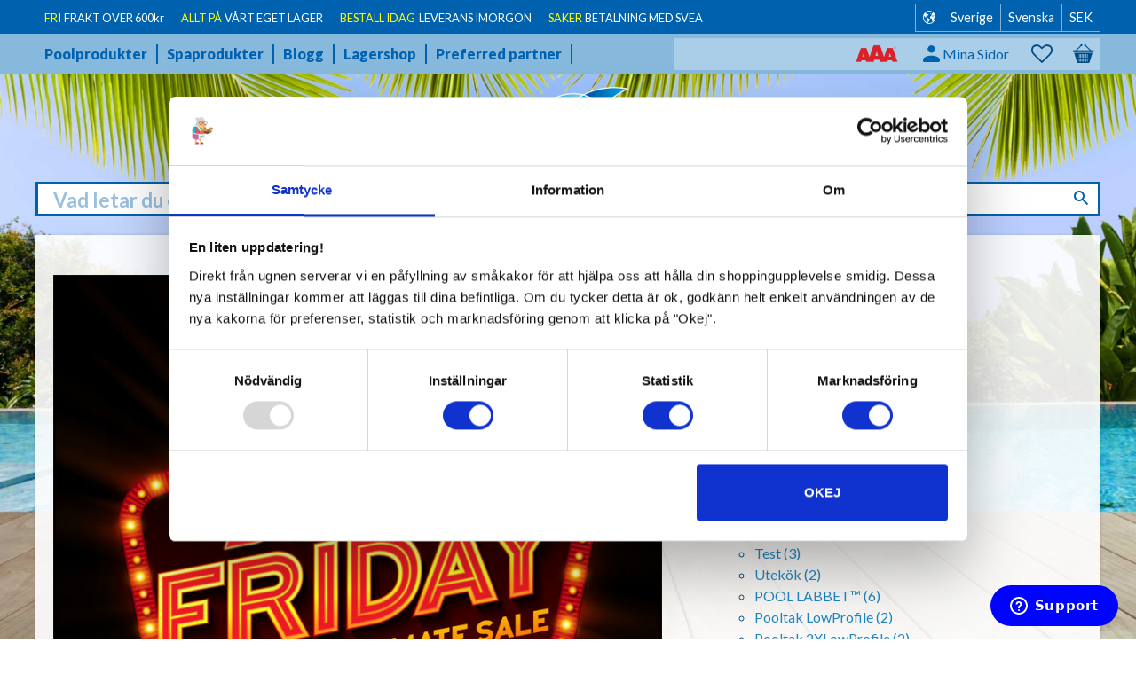

--- FILE ---
content_type: text/html; charset=UTF-8
request_url: https://www.poolklubben.se/blog/post/black-friday
body_size: 14399
content:
<!DOCTYPE html>
<html
     id="blog-post-page"    class="no-js customer-accounts-enabled has-favorite-cart pricelist-1 incl-vat  theme-color-scheme-0 theme-background-pattern-0"
    lang="sv"
    dir="ltr"
    data-country="SE"
    data-currency="SEK"
>

    <head>
        <meta charset="UTF-8" />
        <title>Black Friday Special! | Blogg Poolklubben</title>
                    <meta name="description" content="Super priser på PASSION Sapbad under BLACK FRIDAY" />
                <meta name="viewport" content="width=device-width, initial-scale=1" />
        
                            <link rel="shortcut icon" href="https://cdn.starwebserver.se/shops/poolklubben2/files/favicon_duptg1281.ico?_=1560845832" />
        
                                    <link rel="canonical" href="https://www.poolklubben.se/blog/post/black-friday" />
        
                        
        
                    <script type="application/ld+json">
                [{"@context":"https:\/\/schema.org","@type":"BreadcrumbList","itemListElement":{"@type":"ListItem","position":1,"name":"Spabad","item":"https:\/\/www.poolklubben.se\/blog\/category\/spabad"}}]            </script>
        
                        
                <link rel="stylesheet" href="https://cdn.starwebserver.se/61920/css/shop/shop.combined.min.css" />
                                                                            <link href='https://fonts.googleapis.com/css?family=Lato:400,400italic,700,900' rel='stylesheet' type='text/css'>
<link href='https://fonts.googleapis.com/css?family=Oswald:400,300,700' rel='stylesheet' type='text/css'>
<!--Facebok Domän Verifikation-->
<meta name="facebook-domain-verification" content="6dcjy85rcfh8sfoyc2mptxs3nyuqho" />
<!-- TrustBox script -->
<script type="text/javascript" src="//widget.trustpilot.com/bootstrap/v5/tp.widget.bootstrap.min.js" async></script>
<!-- End TrustBox script -->
<!--Icon Apple 100 x 100-->
<link href="//cdn.starwebserver.se/shops/poolklubben2/files/apple-touch-icon.png?_=1610709822" rel="apple-touch-icon">-
<script>
        (function(w,d,s,r,n){w.TrustpilotObject=n;w[n]=w[n]||function(){(w[n].q=w[n].q||[]).push(arguments)};
            a=d.createElement(s);a.async=1;a.src=r;a.type='text/java'+s;f=d.getElementsByTagName(s)[0];
            f.parentNode.insertBefore(a,f)})(window,document,'script', 'https://invitejs.trustpilot.com/tp.min.js', 'tp');
            tp('register', 'yTixk6CusEvVIxxt');
</script>



<!--
Bygg ditt paket 2025-02-21 Agnes
-->
<script>
  const array = [
        
    // Builder - Poolstorlek 15-30
    [
      {
        url: [
          // Urls
          {
            url: '/category/poolpumpar-15-30-kbm',
            stepLabel: 'Välj poolpump',
            skippable: true,
            multichoice: '0',
          },
          {
            url: '/category/sandfilter-15-30-kbm',
            stepLabel: 'Välj sandfilter',
            skippable: true,
            multichoice: '0',
          },
          {
            url: '/category/filtersand-filterglas-15-30-kbm',
            stepLabel: 'Välj filtersand och filterglas',
            skippable: true,
            multichoice: '0',
          },
          {
            url: '/category/uv-c-bakteriedodare-15-20-kbm',
            stepLabel: 'Välj UV-C Bakteriedödare',
            skippable: true,
            multichoice: '0',
          },
          {
            url: '/category/autopool-15-30-kbm',
            stepLabel: 'Välj autodosering',
            skippable: true,
            multichoice: '0',
          },
          {
            url: '/category/poolvarmepumpar-15-30-kbm',
            stepLabel: 'Välj värmepump',
            skippable: true,
            multichoice: '0',
          },
          {
            url: '/category/pvc-ror-och-kopplingar-15-30-kbm',
            stepLabel: 'Välj PVC-rör och kopplingar',
            skippable: true,
            multichoice: '0',
          },
          {
            url: '/category/pooltak-lowprofile-15-30-kbm',
            stepLabel: 'Välj pooltak',
            skippable: true,
            multichoice: '0',
          },
          {
            // Url for final page
            laststep:
              '/page/ditt-paket-2',
            stepLabel: '',
            skippable: false,
            multichoice: '0',
          },
        ],
      },
      {
        // Discount code
        addons: {
          //discount: '5%',
          //code: 'paket5',
        },
      },
    ],
    
    // Builder - Poolstorlek 30-40
    [
      {
        url: [
          // Urls
          {
            url: '/category/poolpumpar',
            stepLabel: 'Välj poolpump',
            skippable: true,
            multichoice: '0',
          },
          {
            url: '/category/sandfilter',
            stepLabel: 'Välj sandfilter',
            skippable: true,
            multichoice: '0',
          },
          {
            url: '/category/filtersand',
            stepLabel: 'Välj filtersand och filterglas',
            skippable: true,
            multichoice: '0',
          },
          {
            url: '/category/uv-c-bakteriedodare',
            stepLabel: 'Välj UV-C Bakteriedödare',
            skippable: true,
            multichoice: '0',
          },
          {
            url: '/category/autodosering-pool',
            stepLabel: 'Välj autodosering',
            skippable: true,
            multichoice: '0',
          },
          {
            url: '/category/poolvarmepumpar',
            stepLabel: 'Välj värmepump',
            skippable: true,
            multichoice: '0',
          },
          {
            url: '/category/pvc-ror-och-kopplingar',
            stepLabel: 'Välj PVC-rör och kopplingar',
            skippable: true,
            multichoice: '0',
          },
          {
            url: '/category/pooltaklowprofile',
            stepLabel: 'Välj pooltak',
            skippable: true,
            multichoice: '0',
          },
          {
            // Url for final page
            laststep:
              '/page/ditt-paket-2',
            stepLabel: '',
            skippable: false,
            multichoice: '0',
          },
        ],
      },
      {
        // Discount code
        addons: {
          //discount: '5%',
          //code: 'paket5',
        },
      },
    ],
    
    // Builder - Poolstorlek 40-50
    [
      {
        url: [
          // Urls
          {
            url: '/category/poolpumpar',
            stepLabel: 'Välj poolpump',
            skippable: true,
            multichoice: '0',
          },
          {
            url: '/category/sandfilter',
            stepLabel: 'Välj sandfilter',
            skippable: true,
            multichoice: '0',
          },
          {
            url: '/category/filtersand',
            stepLabel: 'Välj filtersand och filterglas',
            skippable: true,
            multichoice: '0',
          },
          {
            url: '/category/uv-c-bakteriedodare',
            stepLabel: 'Välj UV-C Bakteriedödare',
            skippable: true,
            multichoice: '0',
          },
          {
            url: '/category/autodosering-pool',
            stepLabel: 'Välj autodosering',
            skippable: true,
            multichoice: '0',
          },
          {
            url: '/category/poolvarmepumpar',
            stepLabel: 'Välj värmepump',
            skippable: true,
            multichoice: '0',
          },
          {
            url: '/category/pvc-ror-och-kopplingar',
            stepLabel: 'Välj PVC-rör och kopplingar',
            skippable: true,
            multichoice: '0',
          },
          {
            url: '/category/pooltaklowprofile',
            stepLabel: 'Välj pooltak',
            skippable: true,
            multichoice: '0',
          },
          {
            // Url for final page
            laststep:
              '/page/ditt-paket-2',
            stepLabel: '',
            skippable: false,
            multichoice: '0',
          },
        ],
      },
      {
        // Discount code
        addons: {
          //discount: '5%',
          //code: 'paket5',
        },
      },
    ],
    
    // Builder - Poolstorlek 50-60
    [
      {
        url: [
          // Urls
          {
            url: '/category/poolpumpar',
            stepLabel: 'Välj poolpump',
            skippable: true,
            multichoice: '0',
          },
          {
            url: '/category/sandfilter',
            stepLabel: 'Välj sandfilter',
            skippable: true,
            multichoice: '0',
          },
          {
            url: '/category/filtersand',
            stepLabel: 'Välj filtersand och filterglas',
            skippable: true,
            multichoice: '0',
          },
          {
            url: '/category/uv-c-bakteriedodare',
            stepLabel: 'Välj UV-C Bakteriedödare',
            skippable: true,
            multichoice: '0',
          },
          {
            url: '/category/autodosering-pool',
            stepLabel: 'Välj autodosering',
            skippable: true,
            multichoice: '0',
          },
          {
            url: '/category/poolvarmepumpar',
            stepLabel: 'Välj värmepump',
            skippable: true,
            multichoice: '0',
          },
          {
            url: '/category/pvc-ror-och-kopplingar',
            stepLabel: 'Välj PVC-rör och kopplingar',
            skippable: true,
            multichoice: '0',
          },
          {
            url: '/category/pooltaklowprofile',
            stepLabel: 'Välj pooltak',
            skippable: true,
            multichoice: '0',
          },
          {
            // Url for final page
            laststep:
              '/page/ditt-paket-2',
            stepLabel: '',
            skippable: false,
            multichoice: '0',
          },
        ],
      },
      {
        // Discount code
        addons: {
          //discount: '5%',
          //code: 'paket5',
        },
      },
    ],
    
    // Builder - Poolstorlek 60-80
    [
      {
        url: [
          // Urls
          {
            url: '/category/poolpumpar',
            stepLabel: 'Välj poolpump',
            skippable: true,
            multichoice: '0',
          },
          {
            url: '/category/sandfilter',
            stepLabel: 'Välj sandfilter',
            skippable: true,
            multichoice: '0',
          },
          {
            url: '/category/filtersand',
            stepLabel: 'Välj filtersand och filterglas',
            skippable: true,
            multichoice: '0',
          },
          {
            url: '/category/uv-c-bakteriedodare',
            stepLabel: 'Välj UV-C Bakteriedödare',
            skippable: true,
            multichoice: '0',
          },
          {
            url: '/category/autodosering-pool',
            stepLabel: 'Välj autodosering',
            skippable: true,
            multichoice: '0',
          },
          {
            url: '/category/poolvarmepumpar',
            stepLabel: 'Välj värmepump',
            skippable: true,
            multichoice: '0',
          },
          {
            url: '/category/pvc-ror-och-kopplingar',
            stepLabel: 'Välj PVC-rör och kopplingar',
            skippable: true,
            multichoice: '0',
          },
          {
            url: '/category/pooltaklowprofile',
            stepLabel: 'Välj pooltak',
            skippable: true,
            multichoice: '0',
          },
          {
            // Url for final page
            laststep:
              '/page/ditt-paket-2',
            stepLabel: '',
            skippable: false,
            multichoice: '0',
          },
        ],
      },
      {
        // Discount code
        addons: {
          //discount: '5%',
          //code: 'paket5',
        },
      },
    ],
  ];
</script>
        
                            <link rel="stylesheet" href="https://cdn.starwebserver.se/61920/themes/milton/css/theme-plugins.combined.min.css" />
                    <link rel="stylesheet" href="https://cdn.starwebserver.se/61920/themes/milton/css/theme.min.css" />
        
                    <link rel="stylesheet" href="https://cdn.starwebserver.se/shops/poolklubben2/themes/milton/css/shop-custom.min.css?_=1758271679" />
        
                <link href="https://fonts.googleapis.com/icon?family=Material+Icons" rel="stylesheet">

                <script>
            var docElement = document.documentElement;
            docElement.className = docElement.className.replace('no-js', 'js');
            eval(decodeURIComponent(Array.prototype.map.call(atob('[base64]'), function(c) {
                    return '%' + ('00' + c.charCodeAt(0).toString(16)).slice(-2)
                }).join('')));        </script>

                                            <meta property="og:site_name" content="Poolklubben AB" />
                                                <meta property="og:type" content="article" />
                                                <meta property="og:locale" content="sv_SE" />
                                                <meta property="og:title" content="Black Friday Special! | Blogg Poolklubben" />
                                                <meta property="og:url" content="https://www.poolklubben.se/blog/post/black-friday" />
                                                <meta property="og:description" content="Super priser på PASSION Sapbad under BLACK FRIDAY" />
                                                <meta property="og:image" content="https://cdn.starwebserver.se/shops/poolklubben2/files/black_800w_grande1.jpg?_=1574761784" />
                                                <meta property="article:published_time" content="2019-11-24 15:47" />
                                                                    <meta property="article:tag" content="Spabad &amp; Spakemikalier" />
                                            <meta name="sws:no-image-url" content="https://cdn.starwebserver.se/img/no-image.png" />

                    <script>
                !function(f,b,e,v,n,t,s)
                {if(f.fbq)return;n=f.fbq=function(){n.callMethod?
                n.callMethod.apply(n,arguments):n.queue.push(arguments)};
                if(!f._fbq)f._fbq=n;n.push=n;n.loaded=!0;n.version='2.0';
                n.queue=[];t=b.createElement(e);t.async=!0;
                t.src=v;s=b.getElementsByTagName(e)[0];
                s.parentNode.insertBefore(t,s)}(window, document,'script',
                'https://connect.facebook.net/en_US/fbevents.js');
                fbq('init', '363779197866673');
                fbq('track', 'PageView', null, {eventID: '690fa32aded528.20941353'});
            </script>
            <noscript><img height="1" width="1" style="display:none"
                src="https://www.facebook.com/tr?id=363779197866673&ev=PageView&noscript=1"
            /></noscript>
        
        
                  <script>
              (function(i,s,o,g,r,a,m){i['GoogleAnalyticsObject']=r;i[r]=i[r]||function(){
                  (i[r].q=i[r].q||[]).push(arguments)},i[r].l=1*new Date();a=s.createElement(o),
                  m=s.getElementsByTagName(o)[0];a.async=1;a.src=g;m.parentNode.insertBefore(a,m)
              })(window,document,'script','https://www.google-analytics.com/analytics.js','ga');
              ga('create', 'UA-23166089-1',
                                    'auto');
              ga('set', 'anonymizeIp', true);
              ga('send', 'pageview');
          </script>
        
        <script>
            var ecommerceContainerIdToProducts = {};

                      
            
            // use Object.assign to cast empty array to object
            ecommerceContainerIdToProducts = Object.assign({}, []);
                </script>

                                <script>(function(w,d,s,l,i){w[l]=w[l]||[];w[l].push({'gtm.start':
                        new Date().getTime(),event:'gtm.js'});var f=d.getElementsByTagName(s)[0],
                    j=d.createElement(s),dl=l!='dataLayer'?'&l='+l:'';j.async=true;j.src=
                    'https://www.googletagmanager.com/gtm.js?id='+i+dl;f.parentNode.insertBefore(j,f);
                })(window,document,'script','dataLayer','GTM-NGPQX86');
            </script>
        
            </head>
    <body>
    
                <noscript><iframe src="https://www.googletagmanager.com/ns.html?id=GTM-NGPQX86"
                              height="0" width="0" style="display:none;visibility:hidden"></iframe>
            </noscript>
        
        
                                <div id="page-container">

    <header id="site-header">
        <div class="wrapper">
            <div class="content">

                <div class="main-content">
                    <div class="region first-region has-ace-text-block has-locale-block has-menu-block has-text-block has-cart-block" data-region="headerTop" ><div class="block ace-text-block block-267 class-usp">
    <li><span><span class="yellow-text">FRI</span> FRAKT ÖVER 600kr</span></li>
<li><span><span class="yellow-text">ALLT PÅ</span> VÅRT EGET LAGER</span></li>
<li><span><span class="yellow-text">BESTÄLL IDAG</span> LEVERANS IMORGON</span></li>
<li><span><span class="yellow-text">SÄKER</span> BETALNING MED SVEA</span></li>
</div>
<button class="select-locale-button block locale-block block-268 class-locale-header"
        id="locale-selector"
        data-language-mapper="active"
>
    <span class="select-locale-button-content">
        <span class="icon"></span>
        <span class="country">Sverige</span>
        <span class="language" data-lang-code="sv">Svenska</span>
        <span class="currency">SEK</span>
    </span>
</button>


        <script type="text/x-mustache" id="localeModalTmpl">
    <form action="/index/set-selection" class="select-locale-modal block locale-block block-268 class-locale-header">
        <h3>Ändra inställningar</h3>
        <div class="fieldset">
                            <div class="field-wrap select-type country">
                    <label for="country-field" class="caption"><span>Land</span></label>
                    <div class="control">
                        <select id="country-field" name="country" class="country" data-selected="SE">
                                                            <option value="DK">Danmark</option>
                                                            <option value="FI">Finland</option>
                                                            <option value="NO">Norge</option>
                                                            <option value="SE" data-country-selector="SE">Sverige</option>
                                                            <option value="AX">Åland</option>
                                                    </select>
                    </div>
                </div>
                        <div class="field-wrap select-type language">
                <label for="language-field" class="caption"><span>Språk</span></label>
                <div class="control">
                    <select id="language-field" name="lang" class="language" data-selected="sv">
                                                    <option value="sv">Svenska</option>
                                                    <option value="da">Dansk</option>
                                                    <option value="fi">Suomi</option>
                                                    <option value="no">Norsk</option>
                                            </select>
                </div>
            </div>
            <div class="field-wrap select-type currency"><label for="currency-field" class="caption"><span>Valuta</span></label>
                <div class="control">
                                                                        <select id="currency-field" name="currency" class="currency currency-field hide" data-selected="SEK" disabled>
                                                                    <option value="SEK">SEK</option>
                                                                    <option value="DKK">DKK</option>
                                                                    <option value="NOK">NOK</option>
                                                                    <option value="EUR">EUR</option>
                                                                    <option value="USD">USD</option>
                                                                    <option value="GBP">GBP</option>
                                                            </select>
                                                                                                            <select id="currency-field-SE" name="currency" class="currency currency-field"data-selected="SEK">
                                                                            <option value="SEK">SEK</option>
                                                                            <option value="DKK">DKK</option>
                                                                            <option value="NOK">NOK</option>
                                                                            <option value="EUR">EUR</option>
                                                                            <option value="USD">USD</option>
                                                                            <option value="GBP">GBP</option>
                                                                    </select>
                                                                                        </div>
            </div>
            <div class="select-locale-modal-footer">
                <input type="hidden" name="redirectUrl" value="/blog/post/black-friday"/>
                <button type="button" title="Stäng" class="select-locale-modal-close-button">Stäng</button>
                <button type="submit" title="Spara" class="select-locale-modal-update-button">Spara</button>
            </div>
        </div>
    </form>
</script>

<nav class="block menu-block block-269 class-header-menu class-header-meny custom custom-menu-block" aria-label="Meny">

    
    <ul class="menu menu-level-1" role="menubar">
                                <li class="menu-item menu-item-146 menu-level-1-item "
                            data-id="146"
                            data-level="1"
                            role="none"
                        >
                            <a href="/category/poolprodukter"  title="Poolprodukter"
                                class="menu-title menu-title-146 menu-level-1-title "
                                data-level="1"
                                role="menuitem"
                                
                            >Poolprodukter</a>
            
            
                        </li>
                        <li class="menu-item menu-item-147 menu-level-1-item "
                            data-id="147"
                            data-level="1"
                            role="none"
                        >
                            <a href="/category/spaprodukter"  title="Spaprodukter"
                                class="menu-title menu-title-147 menu-level-1-title "
                                data-level="1"
                                role="menuitem"
                                
                            >Spaprodukter</a>
            
            
                        </li>
                        <li class="menu-item menu-item-142 menu-level-1-item "
                            data-id="142"
                            data-level="1"
                            role="none"
                        >
                            <a href="/blog"  title="Blogg"
                                class="menu-title menu-title-142 menu-level-1-title "
                                data-level="1"
                                role="menuitem"
                                
                            >Blogg</a>
            
            
                        </li>
                        <li class="menu-item menu-item-143 menu-level-1-item "
                            data-id="143"
                            data-level="1"
                            role="none"
                        >
                            <a href="/page/lagershop"  title="Lagershop"
                                class="menu-title menu-title-143 menu-level-1-title "
                                data-level="1"
                                role="menuitem"
                                
                            >Lagershop</a>
            
            
                        </li>
                        <li class="menu-item menu-item-165 menu-level-1-item current"
                            data-id="165"
                            data-level="1"
                            role="none"
                        >
                            <a href="/page/preferred-partner"  title="Preferred partner"
                                class="menu-title menu-title-165 menu-level-1-title current"
                                data-level="1"
                                role="menuitem"
                                
                            >Preferred partner</a>
            
            
                        </li>
            </ul>
</nav>

        <script type="text/x-mustache" id="nodesPartialTmpl">
    {{#nodes}}
        {{^hidden}}
            <li class="menu-item menu-item-{{nodeId}} menu-level-{{nodeLevel}}-item {{cssClasses}}{{#dynamicNode}} dynamic-menu-item{{/dynamicNode}}{{#hasChildren}} menu-item-has-children{{/hasChildren}}"
                data-id="{{nodeId}}"
                data-level="{{nodeLevel}}"
                role="none"
            >
                <a href="{{permalink}}" {{#newWindow}}target="_blank" rel="noopener"{{/newWindow}} title="{{value}}"
                    class="menu-title menu-title-{{nodeId}} menu-level-{{nodeLevel}}-title {{cssClasses}}{{#dynamicNode}} dynamic-menu-title{{/dynamicNode}}{{#hasChildren}} menu-title-has-children{{/hasChildren}}"
                    data-level="{{nodeLevel}}"
                    role="menuitem"
                    {{#hasChildren}}aria-haspopup="true" aria-expanded="false"{{/hasChildren}}
                >{{value}}</a>

                {{#hasChildren}}
                    <span class="{{#dynamicNode}}toggle-dynamic-child-menu{{/dynamicNode}}{{^dynamicNode}}toggle-static-child-menu{{/dynamicNode}} toggle-child-menu" role="button" tabindex="0" aria-label="Visa underkategorier" aria-expanded="false" aria-controls="submenu-{{nodeId}}"></span>

                    <ul class="menu menu-level-{{childNodeLevel}}" data-level="{{childNodeLevel}}" role="menu" aria-label="Underkategorier">
                        {{>nodesPartial}}
                    </ul>
                {{/hasChildren}}

            </li>
        {{/hidden}}
    {{/nodes}}
</script>
    <script type="text/x-mustache" id="menuTreeTmpl">
            {{>nodesPartial}}
        </script>
<div class="block ace-text-block block-270 class-trustpilot">
    <!-- TrustBox widget - Micro Combo -->
<div class="trustpilot-widget" data-locale="sv-SE" data-template-id="5419b6ffb0d04a076446a9af" data-businessunit-id="4dcf264600006400050fb35e" data-style-height="20px" data-style-width="100%" data-theme="dark">
Trustpilot
</div>
<!-- End TrustBox widget -->

<!-- TrustBox widget - Mini -->
<!-- <div class="trustpilot-widget" data-locale="sv-SE" data-template-id="53aa8807dec7e10d38f59f32" data-businessunit-id="4dcf264600006400050fb35e" data-style-height="150px" data-style-width="100px" data-theme="dark">
  Trustpilot
</div> -->
<!-- End TrustBox widget -->

<!-- TrustBox widget - Micro Review Count -->
<!-- <div class="trustpilot-widget" data-locale="sv-SE" data-template-id="5419b6a8b0d04a076446a9ad" data-businessunit-id="4dcf264600006400050fb35e" data-style-height="24px" data-style-width="100%" data-theme="dark">
Trustpilot
</div> -->
<!-- End TrustBox widget -->
</div>
    <div class="block text-block block-414 class-aaa-logo one-column-text-block one column-content" >
                <div class="column">
            <p><img src='https://cdn.starwebserver.se/shops/poolklubben2/files/cache/endast_aaa_fri_500w_tiny.png?_=1758267895' srcset='https://cdn.starwebserver.se/shops/poolklubben2/files/cache/endast_aaa_fri_500w_micro.png?_=1758267895 100w, https://cdn.starwebserver.se/shops/poolklubben2/files/cache/endast_aaa_fri_500w_tiny.png?_=1758267895 300w' alt=''class='' height='130' width='300'></p>
        </div>
            </div>
<div class="block ace-text-block block-271 class-login">
    <a href="/customer" class="login-link">
    <span class="user-icon">
        <img src="https://cdn.starwebserver.se/shops/poolklubben2/files/icons8-user.png" alt="user icon" height="42" width="42">
	</span>
    <span class="login-text">Mina Sidor</span>
</a>
</div>
    <div class="block favorite-cart-block block-25">
        <div class="favorite block open-off-canvas-favorites" role="button" tabindex="0" aria-label="Favoriter">
            <div class="favorite-wrap">
                <span class="favorite-title visually-hidden">Favoriter</span>
                <span class="favorite-item-count quantity">
                    <span class="favorite-items-count-label visually-hidden">Antal favoriter: </span>
                    <span class="number"></span>
                </span>
            </div>
        </div>
                <div class="favorite-cart block open-off-canvas-products">
            <div class="cart-wrap">
                <div class="header favorite-cart-header" href="/checkout" role="button" tabindex="0" aria-label="Kundvagn">
                    <span class="favorite-cart-title visually-hidden">Kundvagn</span>
                    <span class="product-item-count quantity">
                        <span class="cart-items-count-label visually-hidden">Antal produkter: </span>
                        <span class="number"></span>
                    </span>
                    <span class="favorite-cart-icon" aria-hidden="true"></span>
                </div>
            </div>
            <span class="cart-item-total-price quantity hide">
                <span class="number"></span>
            </span>
        </div>
            </div> <!-- /.favorite-cart-block -->
</div>
                    <a href="https://www.poolklubben.se" id="home"><img id="shop-logo" src="https://cdn.starwebserver.se/shops/poolklubben2/files/poolklubben-logotyp.png?_=1458291173" alt="Poolklubben AB" width="239" height="109" /></a>
                    <div class="region last-region has-search-block" data-region="header" ><div class="block search-block block-27 class-header-search">
    <h3>Sök</h3>
    <div class="content">
        <form action="/search" method="get">
            <div class="field-wrap search-type required">
                <label for="search-field-block-27" class="caption"><span>Sök produkter & kategorier</span></label>
                <div class="control">
                    <input type="search" name="q" id="search-field-block-27" class="autocomplete" value="" placeholder="Sök" data-text-header="Produkter" data-text-link="Visa alla" aria-label="Sök produkter &amp; kategorier" />
                </div>
            </div>
            <button type="submit" aria-label="Sök"><span aria-hidden="true">Sök</span></button>
        </form>
    </div>
</div>
</div>
                </div>
                <a href="#menu" id="menu"></a>

            </div><!-- .content -->
        </div><!-- .wrapper -->
    </header><!-- #site-header -->

    <div id="content" class="site-content">

        <main id="main-content" >

            <article class="layout layout-2">
    <section class="layout-content first region has-blog-post-block has-blog-post-related-products-block" data-region="0" >
        <div class="block blog-post-block block-98"
     data-update-url=""
     data-block-id="98"
>
            <div class="blog-content blog-list">
            
                                            <div class="slideshow-media"
                        data-sw-autoplay="false"
                        data-sw-speed=""
                >
    <div class="slide slide-682 slide-order-">
        <div class="figure">
            
                <img src="https://cdn.starwebserver.se/shops/poolklubben2/files/cache/black_800w_grande1_grande.jpg?_=1574761784" width="800" height="800" alt=""  />

                <div class="caption caption-empty">
                </div>
                
        </div>
    </div>
                </div>
                            
                        <article class="post-article">
                <div class="post-content">
                    <div class="post-top-info">
                        <span class="author vcard">Butiken</span>
                        <span class="posted-on">
                            <time class="updated" datetime="24 november 2019">24 november 2019</time>
                        </span>
                    </div>
                    <h1 class="entry-title" title="BLACK FRIDAY!">BLACK FRIDAY!</h1>
                    <p class="preamble">
                        <b>SUPER PRISER PÅ BLAND ANNAT PASSION SPAS UNDER BLACK FRIDAY! Vi har smygstartat med att rabattera många andra varor redan. Som t.ex. Spabadsfiltret Darlly SC-714 som vi lagt vansinniga 26% rabatt på. Även Blue Connect säljer vi för ett super pris.</b>
                    </p>
                    <p></p>
<h2>SPARA 10.000kr på samtliga modeller av&nbsp;PASSION Spas under Black Friday!</h2>
<p>På fredag den 29/11&nbsp;(Black Friday) kommer vi ut med ett erbjudande som vi aldrig gjort tidigare. Tack vare att vår Spa satsning gått så bra och volymerna som vi uppnått så har vi pressat priserna och kan därför erbjuda ett svindlande specialpris under Black Friday. Mycket beroende på att vi fått hjälp med det från Passion Spas i Holland!</p>
<p>Så går ni i spabadsplaner, eller har vänner och bekanta som funderar på det,&nbsp;så är det läge att slå till på fredag! Lägre pris än så här kommer nog aldrig att synas på vår hemsida. Åtminstone inte&nbsp;på dessa produkterna.</p>                    <p class="postmeta">
                            <a class="post-category" href="https://www.poolklubben.se/blog/category/spabad" rel="category"> Spabad</a>
                            <a class="post-tag" href="https://www.poolklubben.se/blog/tag/spa" rel="tag"> Spabad &amp; Spakemikalier</a>
                    </p>
                                                                            </div>
            </article>
                    </div>
    </div>
        
    </section>
    <section class="layout-content last region has-blog-categories-block has-blog-tags-block has-blog-archive-block" data-region="1" >
            <div class="block blog-categories-block block-99"
         data-update-url=""
         data-block-id="99"
    >
                <div class="blog-widgets">
            <ul class="widget">
                                    <li class="widget-title"><h4>Kategorier</h4></li>
                                <li class="widget-categories">
                    <ul>
                            <li class="category-item"><a href="https://www.poolklubben.se/blog/category/pooler" rel="tag">Pooler (75)</a></li>
                            <li class="category-item"><a href="https://www.poolklubben.se/blog/category/pool-miljo" rel="tag">Poolmiljö (23)</a></li>
                            <li class="category-item"><a href="https://www.poolklubben.se/blog/category/poolkemikalier" rel="tag">Poolkemikalier (35)</a></li>
                            <li class="category-item"><a href="https://www.poolklubben.se/blog/category/spakemikalier" rel="tag">Spakemikalier (16)</a></li>
                            <li class="category-item"><a href="https://www.poolklubben.se/blog/category/poolprodukter" rel="tag">Poolprodukter (67)</a></li>
                            <li class="category-item"><a href="https://www.poolklubben.se/blog/category/leverantorer" rel="tag">Leverantörer (51)</a></li>
                            <li class="category-item"><a href="https://www.poolklubben.se/blog/category/massor-event" rel="tag">Mässor &amp; Event (27)</a></li>
                            <li class="category-item"><a href="https://www.poolklubben.se/blog/category/spabad" rel="tag">Spabad (10)</a></li>
                            <li class="category-item"><a href="https://www.poolklubben.se/blog/category/nyheter" rel="tag">Nyheter (68)</a></li>
                            <li class="category-item"><a href="https://www.poolklubben.se/blog/category/tavlingar" rel="tag">Tävlingar (3)</a></li>
                            <li class="category-item"><a href="https://www.poolklubben.se/blog/category/poolvarme" rel="tag">Poolvärme (10)</a></li>
                            <li class="category-item"><a href="https://www.poolklubben.se/blog/category/test" rel="tag">Test (3)</a></li>
                            <li class="category-item"><a href="https://www.poolklubben.se/blog/category/utekok" rel="tag">Utekök (2)</a></li>
                            <li class="category-item"><a href="https://www.poolklubben.se/blog/category/pool-labbet" rel="tag">POOL LABBET™ (6)</a></li>
                            <li class="category-item"><a href="https://www.poolklubben.se/blog/category/pooltak-lowprofile" rel="tag">Pooltak LowProfile (2)</a></li>
                            <li class="category-item"><a href="https://www.poolklubben.se/blog/category/pooltak-2xlowprofile" rel="tag">Pooltak 2XLowProfile (2)</a></li>
                            <li class="category-item"><a href="https://www.poolklubben.se/blog/category/pooldeck-tra" rel="tag">PoolDeck Trä (1)</a></li>
                    </ul>
                </li>
            </ul>
        </div>
        
        <script type="text/x-mustache" id="categoriesTemplateData">
        <div class="blog-widgets">
            <ul class="widget">
                                    <li class="widget-title"><h4>Kategorier</h4></li>
                                <li class="widget-categories">
                    <ul>
                        {{#categories}}
                            <li class="category-item"><a href="https://www.poolklubben.se/blog/category/{{permalink}}" rel="tag">{{name}}{{#postCount}} ({{postCount}}){{/postCount}}</a></li>
                        {{/categories}}
                    </ul>
                </li>
            </ul>
        </div>
        </script>
    </div>
    <div class="block blog-tags-block block-100"
         data-update-url=""
         data-block-id="100"
    >
                <div class="blog-widgets">
            <ul class="widget">
                                    <li class="widget-title"><h4>Taggar</h4></li>
                                <li class="widget-tags">
                    <ul>
                            <li class="tag-item"><a href="https://www.poolklubben.se/blog/tag/pooler" rel="tag">Pooler</a></li>
                            <li class="tag-item"><a href="https://www.poolklubben.se/blog/tag/poolkemikalier" rel="tag">Poolkemikalier</a></li>
                            <li class="tag-item"><a href="https://www.poolklubben.se/blog/tag/poolrobotar" rel="tag">Poolrobotar</a></li>
                            <li class="tag-item"><a href="https://www.poolklubben.se/blog/tag/spa" rel="tag">Spabad &amp; Spakemikalier</a></li>
                            <li class="tag-item"><a href="https://www.poolklubben.se/blog/tag/pooltillbehor" rel="tag">Pooltillbehör</a></li>
                            <li class="tag-item"><a href="https://www.poolklubben.se/blog/tag/poolinstallation" rel="tag">Poolinstallation</a></li>
                            <li class="tag-item"><a href="https://www.poolklubben.se/blog/tag/poolblogg" rel="tag">#poolblogg</a></li>
                            <li class="tag-item"><a href="https://www.poolklubben.se/blog/tag/spabadsblogg" rel="tag">#Spabadsblogg</a></li>
                            <li class="tag-item"><a href="https://www.poolklubben.se/blog/tag/poolvarmepumpar" rel="tag">Poolvärmepumpar</a></li>
                            <li class="tag-item"><a href="https://www.poolklubben.se/blog/tag/greenmachine" rel="tag">GreenMachine</a></li>
                            <li class="tag-item"><a href="https://www.poolklubben.se/blog/tag/poolklubben-ab" rel="tag">Poolklubben AB</a></li>
                            <li class="tag-item"><a href="https://www.poolklubben.se/blog/tag/tricks-tips" rel="tag">Tricks &amp; Tips</a></li>
                            <li class="tag-item"><a href="https://www.poolklubben.se/blog/tag/bluemachine" rel="tag">BlueMachine</a></li>
                            <li class="tag-item"><a href="https://www.poolklubben.se/blog/tag/utekok-tradgard" rel="tag">Utekök &amp; Trädgård</a></li>
                            <li class="tag-item"><a href="https://www.poolklubben.se/blog/tag/poolklubben-sandfilter" rel="tag">Poolklubben Sandfilter</a></li>
                            <li class="tag-item"><a href="https://www.poolklubben.se/blog/tag/viking-spas" rel="tag">Viking Spas</a></li>
                            <li class="tag-item"><a href="https://www.poolklubben.se/blog/tag/pooltak-lowprofile" rel="tag">Pooltak LowProfile</a></li>
                            <li class="tag-item"><a href="https://www.poolklubben.se/blog/tag/whitemachine" rel="tag">WhiteMachine</a></li>
                    </ul>
                </li>
            </ul>
        </div>
        
        <script type="text/x-mustache" id="tagsTemplateData">
        <div class="blog-widgets">
            <ul class="widget">
                                    <li class="widget-title"><h4>Taggar</h4></li>
                                <li class="widget-tags">
                    <ul>
                        {{#tags}}
                            <li class="tag-item"><a href="https://www.poolklubben.se/blog/tag/{{permalink}}" rel="tag">{{name}}</a></li>
                        {{/tags}}
                    </ul>
                </li>
            </ul>
        </div>
        </script>
    </div>
    <div class="block blog-archive-block block-101"
         data-update-url=""
         data-block-id="101"
    >
        <div class="blog-widgets">
            <ul class="widget">
                                    <li class="widget-title"><h4>Arkiv</h4></li>
                                <li class="widget-archive">
                    <div class="year-archive has-visible-year-archive">
                                                    <div class="toggle-year-archive">
                                <span>2025</span>
                            </div>
                            <ul>
                                                                <li class="month">
                                    <a href="https://www.poolklubben.se/blog/archive/2025-10">oktober (1)</a>
                                </li>
                                                                <li class="month">
                                    <a href="https://www.poolklubben.se/blog/archive/2025-09">september (1)</a>
                                </li>
                                                                <li class="month">
                                    <a href="https://www.poolklubben.se/blog/archive/2025-08">augusti (1)</a>
                                </li>
                                                                <li class="month">
                                    <a href="https://www.poolklubben.se/blog/archive/2025-07">juli (1)</a>
                                </li>
                                                                <li class="month">
                                    <a href="https://www.poolklubben.se/blog/archive/2025-06">juni (2)</a>
                                </li>
                                                                <li class="month">
                                    <a href="https://www.poolklubben.se/blog/archive/2025-05">maj (3)</a>
                                </li>
                                                                <li class="month">
                                    <a href="https://www.poolklubben.se/blog/archive/2025-04">april (3)</a>
                                </li>
                                                                <li class="month">
                                    <a href="https://www.poolklubben.se/blog/archive/2025-03">mars (2)</a>
                                </li>
                                                                <li class="month">
                                    <a href="https://www.poolklubben.se/blog/archive/2025-02">februari (4)</a>
                                </li>
                                                            </ul>
                                                    <div class="toggle-year-archive">
                                <span>2024</span>
                            </div>
                            <ul>
                                                                <li class="month">
                                    <a href="https://www.poolklubben.se/blog/archive/2024-11">november (1)</a>
                                </li>
                                                                <li class="month">
                                    <a href="https://www.poolklubben.se/blog/archive/2024-10">oktober (1)</a>
                                </li>
                                                                <li class="month">
                                    <a href="https://www.poolklubben.se/blog/archive/2024-09">september (1)</a>
                                </li>
                                                                <li class="month">
                                    <a href="https://www.poolklubben.se/blog/archive/2024-07">juli (1)</a>
                                </li>
                                                                <li class="month">
                                    <a href="https://www.poolklubben.se/blog/archive/2024-06">juni (2)</a>
                                </li>
                                                                <li class="month">
                                    <a href="https://www.poolklubben.se/blog/archive/2024-05">maj (1)</a>
                                </li>
                                                                <li class="month">
                                    <a href="https://www.poolklubben.se/blog/archive/2024-04">april (1)</a>
                                </li>
                                                                <li class="month">
                                    <a href="https://www.poolklubben.se/blog/archive/2024-03">mars (2)</a>
                                </li>
                                                                <li class="month">
                                    <a href="https://www.poolklubben.se/blog/archive/2024-02">februari (3)</a>
                                </li>
                                                                <li class="month">
                                    <a href="https://www.poolklubben.se/blog/archive/2024-01">januari (1)</a>
                                </li>
                                                            </ul>
                                                    <div class="toggle-year-archive">
                                <span>2023</span>
                            </div>
                            <ul>
                                                                <li class="month">
                                    <a href="https://www.poolklubben.se/blog/archive/2023-12">december (2)</a>
                                </li>
                                                                <li class="month">
                                    <a href="https://www.poolklubben.se/blog/archive/2023-11">november (1)</a>
                                </li>
                                                                <li class="month">
                                    <a href="https://www.poolklubben.se/blog/archive/2023-10">oktober (1)</a>
                                </li>
                                                                <li class="month">
                                    <a href="https://www.poolklubben.se/blog/archive/2023-08">augusti (2)</a>
                                </li>
                                                                <li class="month">
                                    <a href="https://www.poolklubben.se/blog/archive/2023-07">juli (3)</a>
                                </li>
                                                                <li class="month">
                                    <a href="https://www.poolklubben.se/blog/archive/2023-06">juni (3)</a>
                                </li>
                                                                <li class="month">
                                    <a href="https://www.poolklubben.se/blog/archive/2023-04">april (5)</a>
                                </li>
                                                                <li class="month">
                                    <a href="https://www.poolklubben.se/blog/archive/2023-03">mars (3)</a>
                                </li>
                                                                <li class="month">
                                    <a href="https://www.poolklubben.se/blog/archive/2023-02">februari (1)</a>
                                </li>
                                                            </ul>
                                                    <div class="toggle-year-archive">
                                <span>2022</span>
                            </div>
                            <ul>
                                                                <li class="month">
                                    <a href="https://www.poolklubben.se/blog/archive/2022-12">december (1)</a>
                                </li>
                                                                <li class="month">
                                    <a href="https://www.poolklubben.se/blog/archive/2022-11">november (6)</a>
                                </li>
                                                                <li class="month">
                                    <a href="https://www.poolklubben.se/blog/archive/2022-10">oktober (2)</a>
                                </li>
                                                                <li class="month">
                                    <a href="https://www.poolklubben.se/blog/archive/2022-09">september (2)</a>
                                </li>
                                                                <li class="month">
                                    <a href="https://www.poolklubben.se/blog/archive/2022-08">augusti (3)</a>
                                </li>
                                                                <li class="month">
                                    <a href="https://www.poolklubben.se/blog/archive/2022-06">juni (2)</a>
                                </li>
                                                                <li class="month">
                                    <a href="https://www.poolklubben.se/blog/archive/2022-05">maj (1)</a>
                                </li>
                                                                <li class="month">
                                    <a href="https://www.poolklubben.se/blog/archive/2022-04">april (2)</a>
                                </li>
                                                                <li class="month">
                                    <a href="https://www.poolklubben.se/blog/archive/2022-02">februari (1)</a>
                                </li>
                                                                <li class="month">
                                    <a href="https://www.poolklubben.se/blog/archive/2022-01">januari (1)</a>
                                </li>
                                                            </ul>
                                                    <div class="toggle-year-archive">
                                <span>2021</span>
                            </div>
                            <ul>
                                                                <li class="month">
                                    <a href="https://www.poolklubben.se/blog/archive/2021-08">augusti (4)</a>
                                </li>
                                                                <li class="month">
                                    <a href="https://www.poolklubben.se/blog/archive/2021-07">juli (2)</a>
                                </li>
                                                                <li class="month">
                                    <a href="https://www.poolklubben.se/blog/archive/2021-06">juni (2)</a>
                                </li>
                                                                <li class="month">
                                    <a href="https://www.poolklubben.se/blog/archive/2021-05">maj (2)</a>
                                </li>
                                                                <li class="month">
                                    <a href="https://www.poolklubben.se/blog/archive/2021-04">april (2)</a>
                                </li>
                                                                <li class="month">
                                    <a href="https://www.poolklubben.se/blog/archive/2021-03">mars (2)</a>
                                </li>
                                                                <li class="month">
                                    <a href="https://www.poolklubben.se/blog/archive/2021-01">januari (4)</a>
                                </li>
                                                            </ul>
                                                    <div class="toggle-year-archive">
                                <span>2020</span>
                            </div>
                            <ul>
                                                                <li class="month">
                                    <a href="https://www.poolklubben.se/blog/archive/2020-12">december (1)</a>
                                </li>
                                                                <li class="month">
                                    <a href="https://www.poolklubben.se/blog/archive/2020-11">november (1)</a>
                                </li>
                                                                <li class="month">
                                    <a href="https://www.poolklubben.se/blog/archive/2020-10">oktober (1)</a>
                                </li>
                                                                <li class="month">
                                    <a href="https://www.poolklubben.se/blog/archive/2020-09">september (1)</a>
                                </li>
                                                                <li class="month">
                                    <a href="https://www.poolklubben.se/blog/archive/2020-08">augusti (2)</a>
                                </li>
                                                                <li class="month">
                                    <a href="https://www.poolklubben.se/blog/archive/2020-06">juni (1)</a>
                                </li>
                                                                <li class="month">
                                    <a href="https://www.poolklubben.se/blog/archive/2020-04">april (2)</a>
                                </li>
                                                                <li class="month">
                                    <a href="https://www.poolklubben.se/blog/archive/2020-03">mars (4)</a>
                                </li>
                                                                <li class="month">
                                    <a href="https://www.poolklubben.se/blog/archive/2020-02">februari (3)</a>
                                </li>
                                                                <li class="month">
                                    <a href="https://www.poolklubben.se/blog/archive/2020-01">januari (1)</a>
                                </li>
                                                            </ul>
                                                    <div class="toggle-year-archive">
                                <span>2019</span>
                            </div>
                            <ul>
                                                                <li class="month">
                                    <a href="https://www.poolklubben.se/blog/archive/2019-12">december (5)</a>
                                </li>
                                                                <li class="month">
                                    <a href="https://www.poolklubben.se/blog/archive/2019-11">november (3)</a>
                                </li>
                                                                <li class="month">
                                    <a href="https://www.poolklubben.se/blog/archive/2019-10">oktober (8)</a>
                                </li>
                                                                <li class="month">
                                    <a href="https://www.poolklubben.se/blog/archive/2019-09">september (2)</a>
                                </li>
                                                                <li class="month">
                                    <a href="https://www.poolklubben.se/blog/archive/2019-08">augusti (5)</a>
                                </li>
                                                            </ul>
                                            </div>
                </li>
            </ul>
        </div>
    </div>

    </section>
</article>


        </main><!-- #main-content -->

        
            <div id="content-sidebar" class="sidebar region " role="complementary" data-region="sidebar" >

                

            </div><!-- #content-sidebar -->
        

    </div><!-- #content -->

    
        <footer id="site-footer" class="region has-ace-text-block has-three-column-text-block has-newsletter-block has-two-column-text-block has-text-block has-locale-block" data-region="footer" >
            <div class="wrapper">
                <div class="content">

                    <div class="block ace-text-block block-45">
    <!-- TrustBox widget - Slider -->
<div class="trustpilot-widget" data-locale="sv-SE" data-template-id="54ad5defc6454f065c28af8b" data-businessunit-id="4dcf264600006400050fb35e" data-style-height="240px" data-style-width="100%" data-theme="light" data-stars="4,5" data-review-languages="sv">
  <a href="https://se.trustpilot.com/review/www.poolklubben.se" target="_blank" rel="noopener">Trustpilot</a>
</div>
<!-- End TrustBox widget -->

</div>
<div class="block three-column-text-block block-49 three column-content text-block">
            <div class="column left">
        <h3>Om Poolklubben</h3>
<p>Vi säljer högkvalitativa pool & spa kemikalier på nätet – Utan mellanhänder och till vettiga priser! Fabriken i Spanien är ISO certifierad på både tillverkningssidan och miljösidan och tillverkar endast premium produkter.<br><br>Våra Ecochem kemikalier framställs på det mest ekologiska sättet man kan tänka sig. Fabriken drivs av vattenkraft som produceras i Pyrenéerna! Transporterna till Sverige sker med miljöcertifierade lastbilstransporter.<br><a href="/page/lite-om-oss">Läs mer</a></p>
    </div>
    
            <div class="column middle">
        <h3>Leveranser & Frakt</h3>
<p><strong>- Fraktfritt i Sverige vid köp över 600kr *</strong><br><strong>- Beställ innan 12.00 och få varorna dagen efter! *</strong><br><strong>- Har vi lagerstatus "i lager" </strong>så finns varorna på&nbsp;vårt lager och inte på någon&nbsp;annans lager någon&nbsp;annanstans i världen!</p>
<p>* Gäller helgfria vardagar i Sverige och med Mypack Collect.<br>Gratis frakt gäller ej skrymmande varor.<br><br><strong>NYHET!</strong> Vi har förhandlat oss till "Nästan fraktfritt" med Postnord hempaket - Så om du beställer för över 600.- så kostar frakten direkt hem till dörren endast 39.-</p>
    </div>
    
            <div class="column right">
        <h3>Hjälpdokument & Guider</h3>
<p>
<a href="/page/cyanusyra-guiden-2">Cyanusyra Guiden</a><br>
<a href="/page/nyborjarguiden">Nybörjar Guiden</a><br>
<a href="/page/vattenfakta">Vattenfakta Guiden</a><br>
<a href="/page/Spafakta">Spafakta Guiden</a><br>
<a href="/page/spafilterguiden">Spa Filter Guiden</a><br>
<a href="/page/poolrobot-guiden">Poolrobot Guiden</a><br>
<a href="/page/poolpump-guiden">Poolpump Guiden</a><br>
<a href="/page/sandfilterguiden">Sandfilter Guiden Hur - Vad - Varför</a><br>
<a href="/page/poolvarmepump-guiden">Poolvärmepump Guiden</a><br>
<a href="/page/poolvarme-vad-kostar-det">Värma poolen - Vad kostar det Guiden</a><br>
<a href="/page/poolvarmepump-vinternedstangnings-guiden">Poolvärmepump - Vinter Guiden</a><br>
<a href="/page/uppstart-2">Uppstarts Guiden</a><br>
<a href="/page/nedstangning">Nedstängnings Guiden</a><br>
<a href="/page/tillverkare">Ecochem</a><br>
<a href="/page/lite-om-oss">Lite om oss</a></p>
    </div>
    </div>

    <div class="block newsletter-block block-32 newsletter-signup-block">
        <h3>Nyhetsbrev</h3>
        <div class="content">
            <div class="field-wrap email-type required">
                <label for="newsletter-email-32-field" class="caption"><span>E-post</span></label>
                <div class="control">
                    <input type="email" name="email" class="newsletter-email-field" id="newsletter-email-32-field" required aria-required="true" placeholder="Skriv in din e-postadress" />
                </div>
            </div>
            <button type="button" class="newsletter-subscribe-button"><span>Prenumerera</span></button>
        </div>
        <p class="user-info-legal-notice">Dina personuppgifter behandlas i enlighet med vår <a href="/page/policy-och-cookies">integritetspolicy</a>.</p>
    </div>
<div class="block ace-text-block block-50">
    Copyright © Poolklubben AB
</div>
<div class="block two-column-text-block block-31 two column-content text-block">
            <div class="column left">
        <h3>Kundtjänst</h3>
<p><a href="http://www.poolklubben.se/customer"><strong>Mina sidor</strong><br></a>
<a href="/page/hur-handlar">Hur handlar jag?<br></a>
<a href="/page/kopvillkor">Köpvillkor<br></a>
<a href="/page/reklamation-retur">Reklamation & retur<br></a>
<a href="/page/support-greenmachine">GreenMachine Service & felanmälan<br></a>
<a href="/page/bluemachine-service-felanmalan">BlueMachine Service & felanmälan<br></a>
<a href="https://www.poolklubben.se/page/policy-och-cookies">Policy och cookies</a><br><a href="/page/betala-med-svea" "="" style="background-color: rgb(255, 255, 255);">Betala med Svea Checkout*</a></p>
<script id="ze-snippet" src="https://static.zdassets.com/ekr/snippet.js?key=86275fc7-5f5c-4b38-9598-b48ceb9c112d"> </script>
    </div>
    
            <div class="column right">
        <h3>Kontakt & Sociala medier</h3>
<p>
    <a class="swt-envelope" href="mailto:support@poolklubben.se">Kontakta oss<br></a>
    <a class="facebook" href="http://www.facebook.com/PoolKlubben/" target="_blank">Facebook</a><br>
    <a class="youtube" href="http://www.youtube.com/channel/UC2rP04izUTCJoC2FaEOSKfA?" target="_blank">YouTube<br></a><a href="https://www.instagram.com/poolklubben/" target="_blank">Instagram</a><br>
    <a href="http://www.poolklubben.se/blog">Vår Inspirations&nbsp;Blogg<br></a>
    <a href="http://www.poolklubben.se/page/lagershop">Lagershop<br></a>
    <a href="/page/villaagarna">Är du medlem i Villaägarna klicka här</a>
</p>
    </div>
    </div>
    <div class="block text-block block-413 one-column-text-block one column-content" >
                <div class="column">
            <p><img src='https://cdn.starwebserver.se/shops/poolklubben2/files/cache/aaa_fri_500w_dup30pcq1_micro.png?_=1757928740' srcset='https://cdn.starwebserver.se/shops/poolklubben2/files/cache/aaa_fri_500w_dup30pcq1_micro.png?_=1757928740 100w' alt=''class='centered' height='59' width='100'></p>
        </div>
            </div>
<button class="select-locale-button block locale-block block-213"
        id="locale-selector"
        data-language-mapper="active"
>
    <span class="select-locale-button-content">
        <span class="icon"></span>
        <span class="country">Sverige</span>
        <span class="language" data-lang-code="sv">Svenska</span>
        <span class="currency">SEK</span>
    </span>
</button>




                    

                </div><!-- .content -->
            </div><!-- .wrapper -->
        </footer><!-- #site-footer -->
    

    
        <div id="mobile-nav" class="region has-category-tree-block has-menu-block" role="contentinfo" data-region="mobileNav" >
            
<nav class="block category-tree-block block-51 class-products-categories-mobile class-hide category-tree-menu category-menu-block menu-block category" aria-label="Kategoriträd">

            <h2>Produkter</h2>
    
    <ul class="menu menu-level-1 category-menu" role="menubar">
                    <li class="menu-item menu-item-27 menu-level-1-item has-children menu-item-has-children"
                    data-level="1" role="none"
                >
                    <a href="/category/poolprodukter"
                        data-id="27"
                        data-level="1"
                        class="menu-title menu-title-27 category-node menu-level-1-title has-children menu-title-has-children open-page"
                        title="Poolprodukter"
                        role="menuitem"
                        aria-haspopup="true" aria-expanded="false"
                    >Poolprodukter</a>
        
                    <span class="toggle-static-child-menu toggle-child-menu" role="button" tabindex="0" aria-label="Visa underkategorier"></span>
        
                    <span class="toggle-static-child-menu toggle-child-menu" role="button" tabindex="0" aria-label="Visa underkategorier" aria-expanded="false"></span>
                </li>
                <li class="menu-item menu-item-28 menu-level-1-item has-children menu-item-has-children"
                    data-level="1" role="none"
                >
                    <a href="/category/spaprodukter"
                        data-id="28"
                        data-level="1"
                        class="menu-title menu-title-28 category-node menu-level-1-title has-children menu-title-has-children open-page"
                        title="Spaprodukter"
                        role="menuitem"
                        aria-haspopup="true" aria-expanded="false"
                    >Spaprodukter</a>
        
                    <span class="toggle-static-child-menu toggle-child-menu" role="button" tabindex="0" aria-label="Visa underkategorier"></span>
        
                    <span class="toggle-static-child-menu toggle-child-menu" role="button" tabindex="0" aria-label="Visa underkategorier" aria-expanded="false"></span>
                </li>
                <li class="menu-item menu-item-149 menu-level-1-item no-children"
                    data-level="1" role="none"
                >
                    <a href="/category/poolstorlek-15-30-kubikmeter"
                        data-id="149"
                        data-level="1"
                        class="menu-title menu-title-149 category-node menu-level-1-title no-children open-page"
                        title="Poolstorlek 15 - 30 kubikmeter"
                        role="menuitem"
                        
                    >Poolstorlek 15 - 30 kubikmeter</a>
        
                    
        
                    
                </li>
                <li class="menu-item menu-item-150 menu-level-1-item no-children"
                    data-level="1" role="none"
                >
                    <a href="/category/poolstorlek-30-40-kubikmeter"
                        data-id="150"
                        data-level="1"
                        class="menu-title menu-title-150 category-node menu-level-1-title no-children open-page"
                        title="Poolstorlek 30 – 40 kubikmeter"
                        role="menuitem"
                        
                    >Poolstorlek 30 – 40 kubikmeter</a>
        
                    
        
                    
                </li>
                <li class="menu-item menu-item-151 menu-level-1-item no-children"
                    data-level="1" role="none"
                >
                    <a href="/category/poolstorlek-40-50-kubikmeter"
                        data-id="151"
                        data-level="1"
                        class="menu-title menu-title-151 category-node menu-level-1-title no-children open-page"
                        title="Poolstorlek 40 – 50 kubikmeter"
                        role="menuitem"
                        
                    >Poolstorlek 40 – 50 kubikmeter</a>
        
                    
        
                    
                </li>
                <li class="menu-item menu-item-152 menu-level-1-item no-children"
                    data-level="1" role="none"
                >
                    <a href="/category/poolstorlek-50-60-kubikmeter"
                        data-id="152"
                        data-level="1"
                        class="menu-title menu-title-152 category-node menu-level-1-title no-children open-page"
                        title="Poolstorlek 50 – 60 kubikmeter"
                        role="menuitem"
                        
                    >Poolstorlek 50 – 60 kubikmeter</a>
        
                    
        
                    
                </li>
                <li class="menu-item menu-item-153 menu-level-1-item no-children"
                    data-level="1" role="none"
                >
                    <a href="/category/poolstorlek-60-80-kubikmeter"
                        data-id="153"
                        data-level="1"
                        class="menu-title menu-title-153 category-node menu-level-1-title no-children open-page"
                        title="Poolstorlek 60 – 80 kubikmeter"
                        role="menuitem"
                        
                    >Poolstorlek 60 – 80 kubikmeter</a>
        
                    
        
                    
                </li>
        </ul>
</nav>

        <script type="text/x-mustache" id="categoriesPartialTmpl">
    {{#nodes}}
        <li class="menu-item menu-item-{{id}} menu-level-{{menuLevel}}-item{{#isOpen}} menu-item-has-children-loaded current-menu-ancestor open{{/isOpen}}{{#selected}} selected{{/selected}}{{^hasChildren}} no-children{{/hasChildren}}{{#hasChildren}} has-children menu-item-has-children{{/hasChildren}}{{^openPage}} menu-item-has-title-without-link{{/openPage}}"
            data-level="{{menuLevel}}" role="none"
        >
            <a {{#openPage}}href="{{shopUrl}}"{{/openPage}}
                data-id="{{id}}"
                data-level="{{menuLevel}}"
                class="menu-title menu-title-{{id}} category-node menu-level-{{menuLevel}}-title{{^hasChildren}} no-children{{/hasChildren}}{{#hasChildren}} has-children menu-title-has-children{{/hasChildren}}{{^openPage}} load-tree{{/openPage}}{{#openPage}} open-page{{/openPage}}{{#isOpen}} open{{/isOpen}}{{#selected}} selected{{/selected}}"
                title="{{name}}"
                role="menuitem"
                {{#hasChildren}}aria-haspopup="true" aria-expanded="{{#isOpen}}true{{/isOpen}}{{^isOpen}}false{{/isOpen}}"{{/hasChildren}}
            >{{name}}</a>

            {{#hasChildren}}<span class="toggle-static-child-menu toggle-child-menu" role="button" tabindex="0" aria-label="Visa underkategorier"></span>{{/hasChildren}}

            {{#isOpen}}
                <ul class="menu menu-level-{{menuNextLevel}}" data-level="{{menuNextLevel}}" role="menu" aria-label="Underkategorier">
                    {{>categoriesPartial}}
                </ul>
            {{/isOpen}}
            {{#hasChildren}}<span class="toggle-static-child-menu toggle-child-menu" role="button" tabindex="0" aria-label="Visa underkategorier" aria-expanded="{{#isOpen}}true{{/isOpen}}{{^isOpen}}false{{/isOpen}}"></span>{{/hasChildren}}
        </li>
    {{/nodes}}
</script>
    <script type="text/x-mustache" id="rootCategoriesTmpl">
        {{>categoriesPartial}}
    </script>

<nav class="block menu-block block-410 class-products-categories-mobile custom custom-menu-block" aria-label="Meny">

            <h2>Produkter</h2>
    
    <ul class="menu menu-level-1" role="menubar">
                                <li class="menu-item menu-item-110 menu-level-1-item has-children dynamic-menu-item menu-item-has-children"
                            data-id="110"
                            data-level="1"
                            role="none"
                        >
                            <a href="/category/poolprodukter"  title="Poolprodukter"
                                class="menu-title menu-title-110 menu-level-1-title has-children dynamic-menu-title menu-title-has-children"
                                data-level="1"
                                role="menuitem"
                                aria-haspopup="true" aria-expanded="false"
                            >Poolprodukter</a>
            
                                <span class="toggle-dynamic-child-menu toggle-child-menu" role="button" tabindex="0" aria-label="Visa underkategorier" aria-expanded="false" aria-controls="submenu-110"></span>
            
                                <ul class="menu menu-level-2" data-level="2" role="menu" aria-label="Underkategorier">
                                </ul>
            
                        </li>
                        <li class="menu-item menu-item-111 menu-level-1-item has-children dynamic-menu-item menu-item-has-children"
                            data-id="111"
                            data-level="1"
                            role="none"
                        >
                            <a href="/category/spaprodukter"  title="Spaprodukter"
                                class="menu-title menu-title-111 menu-level-1-title has-children dynamic-menu-title menu-title-has-children"
                                data-level="1"
                                role="menuitem"
                                aria-haspopup="true" aria-expanded="false"
                            >Spaprodukter</a>
            
                                <span class="toggle-dynamic-child-menu toggle-child-menu" role="button" tabindex="0" aria-label="Visa underkategorier" aria-expanded="false" aria-controls="submenu-111"></span>
            
                                <ul class="menu menu-level-2" data-level="2" role="menu" aria-label="Underkategorier">
                                </ul>
            
                        </li>
            </ul>
</nav>


<nav class="block menu-block block-272 custom custom-menu-block" aria-label="Meny">

            <h2>Vår Blogg</h2>
    
    <ul class="menu menu-level-1" role="menubar">
                                <li class="menu-item menu-item-138 menu-level-1-item "
                            data-id="138"
                            data-level="1"
                            role="none"
                        >
                            <a href="/blog"  title="Det är här det händer!"
                                class="menu-title menu-title-138 menu-level-1-title "
                                data-level="1"
                                role="menuitem"
                                
                            >Det är här det händer!</a>
            
            
                        </li>
            </ul>
</nav>


<nav class="block menu-block block-368 custom custom-menu-block" aria-label="Meny">

            <h2>Återförsäljare</h2>
    
    <ul class="menu menu-level-1" role="menubar">
                                <li class="menu-item menu-item-169 menu-level-1-item current"
                            data-id="169"
                            data-level="1"
                            role="none"
                        >
                            <a href="/page/preferred-partner"  title="Preferred partner"
                                class="menu-title menu-title-169 menu-level-1-title current"
                                data-level="1"
                                role="menuitem"
                                
                            >Preferred partner</a>
            
            
                        </li>
            </ul>
</nav>


<nav class="block menu-block block-273 custom custom-menu-block" aria-label="Meny">

            <h2>Hjälpguider Pool</h2>
    
    <ul class="menu menu-level-1" role="menubar">
                                <li class="menu-item menu-item-176 menu-level-1-item "
                            data-id="176"
                            data-level="1"
                            role="none"
                        >
                            <a href="/page/cyanusyra-guiden-2"  title="Cyanusyra Guiden"
                                class="menu-title menu-title-176 menu-level-1-title "
                                data-level="1"
                                role="menuitem"
                                
                            >Cyanusyra Guiden</a>
            
            
                        </li>
                        <li class="menu-item menu-item-116 menu-level-1-item "
                            data-id="116"
                            data-level="1"
                            role="none"
                        >
                            <a href="/page/nyborjarguiden"  title="Nybörjarguiden"
                                class="menu-title menu-title-116 menu-level-1-title "
                                data-level="1"
                                role="menuitem"
                                
                            >Nybörjarguiden</a>
            
            
                        </li>
                        <li class="menu-item menu-item-117 menu-level-1-item "
                            data-id="117"
                            data-level="1"
                            role="none"
                        >
                            <a href="/page/vattenfakta"  title="Vattenfakta"
                                class="menu-title menu-title-117 menu-level-1-title "
                                data-level="1"
                                role="menuitem"
                                
                            >Vattenfakta</a>
            
            
                        </li>
                        <li class="menu-item menu-item-118 menu-level-1-item "
                            data-id="118"
                            data-level="1"
                            role="none"
                        >
                            <a href="/page/uppstart-2"  title="Uppstart"
                                class="menu-title menu-title-118 menu-level-1-title "
                                data-level="1"
                                role="menuitem"
                                
                            >Uppstart</a>
            
            
                        </li>
                        <li class="menu-item menu-item-119 menu-level-1-item "
                            data-id="119"
                            data-level="1"
                            role="none"
                        >
                            <a href="/page/nedstangning"  title="Nedstängning"
                                class="menu-title menu-title-119 menu-level-1-title "
                                data-level="1"
                                role="menuitem"
                                
                            >Nedstängning</a>
            
            
                        </li>
                        <li class="menu-item menu-item-120 menu-level-1-item "
                            data-id="120"
                            data-level="1"
                            role="none"
                        >
                            <a href="/page/poolrobot-guiden"  title="Poolrobot Guiden"
                                class="menu-title menu-title-120 menu-level-1-title "
                                data-level="1"
                                role="menuitem"
                                
                            >Poolrobot Guiden</a>
            
            
                        </li>
                        <li class="menu-item menu-item-156 menu-level-1-item "
                            data-id="156"
                            data-level="1"
                            role="none"
                        >
                            <a href="/page/poolpump-guiden"  title="Poolpump Guiden"
                                class="menu-title menu-title-156 menu-level-1-title "
                                data-level="1"
                                role="menuitem"
                                
                            >Poolpump Guiden</a>
            
            
                        </li>
                        <li class="menu-item menu-item-172 menu-level-1-item "
                            data-id="172"
                            data-level="1"
                            role="none"
                        >
                            <a href="/page/sandfilterguiden"  title="Sandfilterguiden"
                                class="menu-title menu-title-172 menu-level-1-title "
                                data-level="1"
                                role="menuitem"
                                
                            >Sandfilterguiden</a>
            
            
                        </li>
                        <li class="menu-item menu-item-158 menu-level-1-item "
                            data-id="158"
                            data-level="1"
                            role="none"
                        >
                            <a href="/page/poolvarmepump-guiden"  title="Poolvärmepump Guiden"
                                class="menu-title menu-title-158 menu-level-1-title "
                                data-level="1"
                                role="menuitem"
                                
                            >Poolvärmepump Guiden</a>
            
            
                        </li>
                        <li class="menu-item menu-item-160 menu-level-1-item "
                            data-id="160"
                            data-level="1"
                            role="none"
                        >
                            <a href="/page/poolvarme-vad-kostar-det"  title="Poolvärme vad kostar det"
                                class="menu-title menu-title-160 menu-level-1-title "
                                data-level="1"
                                role="menuitem"
                                
                            >Poolvärme vad kostar det</a>
            
            
                        </li>
                        <li class="menu-item menu-item-162 menu-level-1-item "
                            data-id="162"
                            data-level="1"
                            role="none"
                        >
                            <a href="/page/poolvarmepump-vinternedstangnings-guiden"  title="Poolvärmepump Vinternedstängnings Guiden"
                                class="menu-title menu-title-162 menu-level-1-title "
                                data-level="1"
                                role="menuitem"
                                
                            >Poolvärmepump Vinternedstängnings Guiden</a>
            
            
                        </li>
            </ul>
</nav>


<nav class="block menu-block block-274 custom custom-menu-block" aria-label="Meny">

            <h2>Hjälpguider Spabad</h2>
    
    <ul class="menu menu-level-1" role="menubar">
                                <li class="menu-item menu-item-122 menu-level-1-item "
                            data-id="122"
                            data-level="1"
                            role="none"
                        >
                            <a href="/page/spafakta"  title="SPAFAKTA"
                                class="menu-title menu-title-122 menu-level-1-title "
                                data-level="1"
                                role="menuitem"
                                
                            >SPAFAKTA</a>
            
            
                        </li>
                        <li class="menu-item menu-item-123 menu-level-1-item "
                            data-id="123"
                            data-level="1"
                            role="none"
                        >
                            <a href="/page/spafilterguiden"  title="SpaFilterguiden"
                                class="menu-title menu-title-123 menu-level-1-title "
                                data-level="1"
                                role="menuitem"
                                
                            >SpaFilterguiden</a>
            
            
                        </li>
            </ul>
</nav>


<nav class="block menu-block block-275 custom custom-menu-block" aria-label="Meny">

            <h2>Om Oss</h2>
    
    <ul class="menu menu-level-1" role="menubar">
                                <li class="menu-item menu-item-126 menu-level-1-item "
                            data-id="126"
                            data-level="1"
                            role="none"
                        >
                            <a href="/page/lite-om-oss"  title="Lite om oss"
                                class="menu-title menu-title-126 menu-level-1-title "
                                data-level="1"
                                role="menuitem"
                                
                            >Lite om oss</a>
            
            
                        </li>
                        <li class="menu-item menu-item-127 menu-level-1-item "
                            data-id="127"
                            data-level="1"
                            role="none"
                        >
                            <a href="/page/tillverkare"  title="Våra Ekologiska Kemikalier"
                                class="menu-title menu-title-127 menu-level-1-title "
                                data-level="1"
                                role="menuitem"
                                
                            >Våra Ekologiska Kemikalier</a>
            
            
                        </li>
                        <li class="menu-item menu-item-128 menu-level-1-item "
                            data-id="128"
                            data-level="1"
                            role="none"
                        >
                            <a href="/page/villaagarna"  title="Villaägarna"
                                class="menu-title menu-title-128 menu-level-1-title "
                                data-level="1"
                                role="menuitem"
                                
                            >Villaägarna</a>
            
            
                        </li>
                        <li class="menu-item menu-item-129 menu-level-1-item "
                            data-id="129"
                            data-level="1"
                            role="none"
                        >
                            <a href="https://se.trustpilot.com/review/www.poolklubben.se?utm_medium=trustbox&amp;utm_source=List" target="_blank" rel="noopener" title="Vår Trustpilot rating"
                                class="menu-title menu-title-129 menu-level-1-title "
                                data-level="1"
                                role="menuitem"
                                
                            >Vår Trustpilot rating</a>
            
            
                        </li>
                        <li class="menu-item menu-item-171 menu-level-1-item "
                            data-id="171"
                            data-level="1"
                            role="none"
                        >
                            <a href="/page/lagershop"  title="Lagershop"
                                class="menu-title menu-title-171 menu-level-1-title "
                                data-level="1"
                                role="menuitem"
                                
                            >Lagershop</a>
            
            
                        </li>
            </ul>
</nav>


<nav class="block menu-block block-276 custom custom-menu-block" aria-label="Meny">

            <h2>Kundtjänst</h2>
    
    <ul class="menu menu-level-1" role="menubar">
                                <li class="menu-item menu-item-131 menu-level-1-item "
                            data-id="131"
                            data-level="1"
                            role="none"
                        >
                            <a href="/customer"  title="Mina sidor"
                                class="menu-title menu-title-131 menu-level-1-title "
                                data-level="1"
                                role="menuitem"
                                
                            >Mina sidor</a>
            
            
                        </li>
                        <li class="menu-item menu-item-132 menu-level-1-item "
                            data-id="132"
                            data-level="1"
                            role="none"
                        >
                            <a href="/page/hur-handlar"  title="Hur handlar jag?"
                                class="menu-title menu-title-132 menu-level-1-title "
                                data-level="1"
                                role="menuitem"
                                
                            >Hur handlar jag?</a>
            
            
                        </li>
                        <li class="menu-item menu-item-133 menu-level-1-item "
                            data-id="133"
                            data-level="1"
                            role="none"
                        >
                            <a href="/page/kopvillkor"  title="Köpvillkor"
                                class="menu-title menu-title-133 menu-level-1-title "
                                data-level="1"
                                role="menuitem"
                                
                            >Köpvillkor</a>
            
            
                        </li>
                        <li class="menu-item menu-item-134 menu-level-1-item "
                            data-id="134"
                            data-level="1"
                            role="none"
                        >
                            <a href="/page/reklamation-retur"  title="Reklamation - Retur - Service"
                                class="menu-title menu-title-134 menu-level-1-title "
                                data-level="1"
                                role="menuitem"
                                
                            >Reklamation - Retur - Service</a>
            
            
                        </li>
                        <li class="menu-item menu-item-135 menu-level-1-item "
                            data-id="135"
                            data-level="1"
                            role="none"
                        >
                            <a href="/page/policy-och-cookies"  title="Policy och cookies"
                                class="menu-title menu-title-135 menu-level-1-title "
                                data-level="1"
                                role="menuitem"
                                
                            >Policy och cookies</a>
            
            
                        </li>
                        <li class="menu-item menu-item-136 menu-level-1-item "
                            data-id="136"
                            data-level="1"
                            role="none"
                        >
                            <a href="/page/betala-med-svea"  title="Betala med Svea Checkout"
                                class="menu-title menu-title-136 menu-level-1-title "
                                data-level="1"
                                role="menuitem"
                                
                            >Betala med Svea Checkout</a>
            
            
                        </li>
            </ul>
</nav>


        </div>
    

</div><!-- #page-container -->
        

        <div class="browser-warning">
            <div class="browser-warning-content">
                <p><strong>JavaScript seem to be disabled in your browser.</strong></p>
                <p>You must have JavaScript enabled in your browser to utilize the functionality of this website.</p>
            </div>
        </div>


        
                <div id="sw-confirm">
    <div class="sw-confirm-overlay"></div>
    <div class="sw-confirm-content">
        <span class="icon"></span>
        <div class="sw-confirm-message"></div>
        <div class="sw-confirm-buttons">
            <button type="button" class="sw-confirm-no">Avbryt</button>
            <button type="button" class="sw-confirm-yes">Okej</button>
        </div>
    </div>
</div>

        <!-- Discount code -->
        
                                    <script src="https://ajax.googleapis.com/ajax/libs/jquery/1.12.0/jquery.min.js"
             integrity="sha384-XxcvoeNF5V0ZfksTnV+bejnCsJjOOIzN6UVwF85WBsAnU3zeYh5bloN+L4WLgeNE"
             crossorigin="anonymous"></script>
            <script>window.jQuery || document.write('<script src="https://cdn.starwebserver.se/61920/vendors/scripts/jquery-1.12.0.min.js" crossorigin="anonymous"><\/script>')</script>
         
        <!--[if IE]>
            <script src="https://cdn.starwebserver.se/61920/vendors/scripts/jquery.placeholder.min.js" crossorigin="anonymous"></script>
        <![endif]-->

                <script src="https://cdn.starwebserver.se/61920/js/shop/shop.combined.min.js" crossorigin="anonymous"></script>

                
                            <!-- Google Tag Manager -->
<noscript><iframe src="//www.googletagmanager.com/ns.html?id=GTM-5NTZ22"
height="0" width="0" style="display:none;visibility:hidden"></iframe></noscript>
<script>(function(w,d,s,l,i){w[l]=w[l]||[];w[l].push({'gtm.start':
new Date().getTime(),event:'gtm.js'});var f=d.getElementsByTagName(s)[0],
j=d.createElement(s),dl=l!='dataLayer'?'&l='+l:'';j.async=true;j.src=
'//www.googletagmanager.com/gtm.js?id='+i+dl;f.parentNode.insertBefore(j,f);
})(window,document,'script','dataLayer','GTM-5NTZ22');</script>
<!-- End Google Tag Manager -->

<!--Facebook Like-->
<div id="fb-root"></div>
<script>(function(d, s, id) {
  var js, fjs = d.getElementsByTagName(s)[0];
  if (d.getElementById(id)) return;
  js = d.createElement(s); js.id = id;
  js.src = "//connect.facebook.net/sv_SE/sdk.js#xfbml=1&version=v2.5";
  fjs.parentNode.insertBefore(js, fjs);
}(document, 'script', 'facebook-jssdk'));</script>

<!--Klarna tooltip-->
<script async src="https://cdn.klarna.com/1.0/code/client/all.js"></script>        
        <script>
            var warningPageHasUnsavedChangesText = 'Du har osparade ändringar. Lämnar du sidan innan du sparat kommer dessa ändringar att förloras.',
                errorActionRequestFailedText = 'Anropet misslyckades. Försök igen senare.',
                primaryLangCode = 'sv',
                currentLangCode = 'sv',
                currentLangCodeHasHostnameDefault = Boolean(),
                subdomainHostnameUrl = 'https://poolklubben2.starwebserver.se',
                checkoutUrl = '/checkout'
           ;
            sw.localizedThemeTexts = {"openSearchBlockWithFullwidthAriaLabel":"\u00d6ppna s\u00f6kf\u00e4ltet","closeSearchBlockWithFullwidthAriaLabel":"St\u00e4ng s\u00f6kf\u00e4ltet","openSearchBlockWithExpandAriaLabel":"\u00d6ppna s\u00f6kf\u00e4ltet","closeSearchBlockWithExpandAriaLabel":"St\u00e4ng s\u00f6kf\u00e4ltet","openMobileMenuAriaLabel":"\u00d6ppna meny","closeMobileMenuAriaLabel":"St\u00e4ng meny","mobileMenuTitle":"Meny","productAddedToFavoritesMessage":"Produkt tillagd till favoriter","productRemovedFromFavoritesMessage":"Produkt borttagen fr\u00e5n favoriter","productAddedToCartMessage":"%name% har lagts till i varukorgen"};
        </script>

        
                    <script src="https://cdn.starwebserver.se/61920/themes/milton/js/theme-plugins.combined.min.js" crossorigin="anonymous"></script>
                    <script src="https://cdn.starwebserver.se/61920/themes/milton/js/theme.min.js" crossorigin="anonymous"></script>
                                            <script src="https://cdn.jsdelivr.net/npm/vue@3.4.5/dist/vue.global.prod.js"></script>
                                                                                        <script src="https://cdn.starwebserver.se/shops/poolklubben2/themes/milton/js/shop-custom.min.js?_=1758271679" crossorigin="anonymous"></script>
                
        
        <!-- Favorite/Shopping Cart -->
                    <div id="shopping-favorite-cart"></div>
            <script src="https://cdn.starwebserver.se/61920/js/shop/modules/shopping-favorite-cart.min.js"></script>
        
    </body>
</html>
<!-- 0.293s -->

--- FILE ---
content_type: text/css
request_url: https://cdn.starwebserver.se/shops/poolklubben2/themes/milton/css/shop-custom.min.css?_=1758271679
body_size: 12930
content:
@charset "UTF-8";html{background:url(//cdn.starwebserver.se/shops/poolklubben2/files/poolklubben-bg-optimized.jpg) #fff no-repeat center center fixed;-webkit-background-size:cover;-moz-background-size:cover;-o-background-size:cover;background-size:cover}html,body,input,textarea,select,button{color:#004a84;font-family:"Lato",sans-serif}h1,h2,h3,h4{font-family:"Oswald";font-weight:900;letter-spacing:0;color:#0062af}h1{font-size:2rem;font-weight:700;text-transform:none}h2{font-size:1.75rem}h3{font-size:1.25rem}.product-price{font-family:"Lato"}a,a:visited,a:focus,a:active{color:#1f87c2}a:hover{color:#00b3ee}#home,#home:visited{display:inline-block;margin:25px auto 10px;position:relative;z-index:500}#home:after{bottom:-48px;color:#fff;content:"Allt till Pool & Spa – Utan Mellanhänder!";font-size:1.125rem;font-weight:900;height:50px;left:-100px;position:absolute;text-align:center;text-shadow:2px 2px 1px rgba(0,0,0,.8);width:440px}#site-header img#shop-logo{height:109px;width:auto}#content{background:rgba(255,255,255,.9);-webkit-box-shadow:0 0 3px 0 rgba(0,0,0,.15);-moz-box-shadow:0 0 3px 0 rgba(0,0,0,.15);box-shadow:0 0 3px 0 rgba(0,0,0,.15);line-height:1.5em;padding:45px 20px 50px 20px;margin-top:220px}#site-footer .wrapper,#site-header .wrapper{padding-left:0;padding-right:0}#content,#site-footer .wrapper,#site-header .wrapper{max-width:1500px}#content-sidebar{display:none}#site-header{left:auto;margin-bottom:0;position:absolute;top:0;width:100%;z-index:200}#site-header .main-content{text-align:center;position:relative}#site-header .newsletter-signup-block,#site-header .search-block,#site-header .vat-selector-block,#site-header .currency-block,#site-header .language-block,nav{margin-bottom:0}#site-header .field-wrap{margin-bottom:0}#site-header::before{background:rgba(255,255,255,.5) none repeat scroll 0 0;content:"";height:38px;left:0;position:absolute;right:0;top:0;z-index:-1;webkit-transition:all 0.25s ease-in 0s;-moz-transition:all 0.25s ease-in 0s;-ms-transition:all 0.25s ease-in 0s;-o-transition:all 0.25s ease-in 0s;transition:all 0.25s ease-in 0s}#site-header input[type=search]{border:0 none;color:#004a84;font-size:.875rem;line-height:28px;padding:0 34px 0 10px}#site-header .search-block button,#content-sidebar .search-block button{height:28px;width:33px}#site-header .search-block button::before,#content-sidebar .search-block button::before{color:#0062af;height:28px;line-height:28px;width:28px}#site-header .search-block button:hover:before,#content-sidebar .search-block button:hover:before{color:#00b3ee!important}#site-header>.wrapper>.content{margin-bottom:0}#site-header .block-54.ace-text-block{display:inline-block;width:auto;line-height:38px;font-style:italic;text-transform:uppercase;font-size:.875rem;letter-spacing:.05em}#site-header .block-54.ace-text-block a{display:block}#site-header .block-54.ace-text-block img{margin-top:4px}.block-57.ace-text-block{position:absolute;left:0;top:44px}.header-height #site-header img#shop-logo{height:56px;width:auto;-webkit-animation:all 0.25s ease-in;-moz-animation:all 0.25s ease-in;-o-animation:all 0.25s ease-in;-ms-animation:all 0.25s ease-in;animation:all 0.25s ease-in}@-webkit-keyframes all{0%{opacity:0}100%{opacity:1}}@-moz-keyframes all{0%{opacity:0}100%{opacity:1}}@-o-keyframes all{0%{opacity:0}100%{opacity:1}}@keyframes all{0%{opacity:0}100%{opacity:1}}.header-height #site-header::before{height:70px;background:rgba(255,255,255,.98);-webkit-box-shadow:0 1px 5px 0 rgba(133,133,133,.25);-moz-box-shadow:0 1px 5px 0 rgba(133,133,133,.25);box-shadow:0 1px 5px 0 rgba(133,133,133,.25)}.header-height #site-header{position:fixed;top:0;width:100%;z-index:300}.header-height #home,.header-height #home:visited{display:inline-block;margin:-30px auto 0!important}.header-height #site-header .first-region nav.custom ul li a{line-height:70px;webkit-transition:all 0.25s ease-in 0s;-moz-transition:all 0.25s ease-in 0s;-ms-transition:all 0.25s ease-in 0s;-o-transition:all 0.25s ease-in 0s;transition:all 0.25s ease-in 0s}.header-height #site-header .first-region .cart-block{margin-top:15px}.header-height #site-header .first-region .search-block,.header-height #site-header .region.has-cart-block.has-search-block .search-block{top:20px}.header-height #site-header .cart-content{top:55px}.header-height input[type=search]:focus{border:1px solid #dcdcdc!important}.header-height a#menu::before{margin-top:18px}.header-height a#menu{height:70px;width:40px}.header-height #site-header .block-54.ace-text-block{margin-top:15px;webkit-transition:all 0.25s ease-in 0s;-moz-transition:all 0.25s ease-in 0s;-ms-transition:all 0.25s ease-in 0s;-o-transition:all 0.25s ease-in 0s;transition:all 0.25s ease-in 0s}.header-height #home:after{display:none}.header-height .block-57.ace-text-block{top:0;-webkit-animation:all 0.25s ease-in;-moz-animation:all 0.25s ease-in;-o-animation:all 0.25s ease-in;-ms-animation:all 0.25s ease-in;animation:all 0.25s ease-in}#site-header .first-region{height:38px;text-align:left}#site-header .first-region .cart-block{height:38px;line-height:38px;position:absolute;margin-left:0;webkit-transition:all 0.25s ease-in 0s;-moz-transition:all 0.25s ease-in 0s;-ms-transition:all 0.25s ease-in 0s;-o-transition:all 0.25s ease-in 0s;transition:all 0.25s ease-in 0s}#site-header .region.has-cart-block.has-search-block .search-block,#site-header .first-region .search-block{margin:0;position:absolute;right:0;top:4px;webkit-transition:all 0.25s ease-in 0s;-moz-transition:all 0.25s ease-in 0s;-ms-transition:all 0.25s ease-in 0s;-o-transition:all 0.25s ease-in 0s;transition:all 0.25s ease-in 0s;width:auto}#site-header .first-region input[type=search]{width:88px;border:1px solid #fff}#site-header .first-region input[type=search]:focus{width:270px;-webkit-transition:width 0.3s ease-in-out;-moz-transition:width 0.3s ease-in-out;-o-transition:width 0.3s ease-in-out;transition:width 0.3s ease-in-out}#site-header .first-region nav.custom ul li a{color:#0062af;line-height:38px;font-size:.875rem;padding-top:0;font-weight:900}#site-header .first-region nav.custom ul li a:hover{color:#0a97ed}#site-header .first-region nav.custom ul li ul li a:hover{color:#0a97ed}#site-header .first-region nav.custom ul li:first-child a{margin-left:0}#site-header .first-region nav.custom ul li ul{top:38px}#site-header .first-region nav.custom ul li ul li:first-child a{margin-left:0;margin-right:0}#site-header .first-region nav.custom>ul>li:hover>a::after{bottom:0;border-color:transparent transparent #fff;border-width:6px;margin-left:-6px}#site-header .first-region>nav.custom>ul>li>ul{background-color:#fff;margin-left:-125px;width:250px}#site-header .first-region nav.custom ul li ul li a{color:#065893}#site-header .first-region>nav.custom>ul>li>ul{-webkit-box-shadow:0 2px 2px 0 rgba(0,0,0,.1);-moz-box-shadow:0 2px 2px 0 rgba(0,0,0,.1);box-shadow:0 2px 2px 0 rgba(0,0,0,.1)}#site-header .first-region.region nav.menu-block.custom{float:left;left:38px;margin-left:0;right:auto}#site-header .first-region.has-cart-block.has-search-block .menu-block.custom{left:38px;position:absolute;right:auto;top:0}#site-header .first-region.has-cart-block.has-search-block .menu-block.custom>ul>li{float:left}#site-header .last-region{clear:both}#site-header .last-region.has-menu-block,#site-header .last-region.has-cart-block,#site-header .last-region.has-search-block{padding-top:0}#site-header .last-region .menu-block.custom{left:auto;right:0;position:relative;top:0;width:100%}#site-header .last-region nav.custom ul{background-image:none;font-size:1rem;list-style:outside none none;margin:0;padding:0}#site-header .last-region nav.custom ul li a{color:#065893;font-weight:900;line-height:125px;margin-left:20px;float:right;padding-top:0}#site-header .last-region nav.custom ul li a:hover{color:#004b86}#site-header .last-region nav.custom ul li{float:right}#site-header .last-region nav.custom ul li ul{top:125px}#site-header .last-region nav.custom>ul>li:hover>a::after{bottom:0;border-color:transparent transparent #00b3ee}#site-header .last-region nav.custom>ul>li>ul::before{border-top:4px solid #00b3ee}#site-header nav.custom ul li ul{left:0;margin-left:0;position:absolute;right:0;top:42px;z-index:9997;display:table;overflow:hidden;width:100%;padding-bottom:30px;-webkit-box-shadow:0 2px 2px 0 rgba(0,0,0,.1);-moz-box-shadow:0 2px 2px 0 rgba(0,0,0,.1);box-shadow:0 2px 2px 0 rgba(0,0,0,.1)}#site-header nav.custom ul li ul li ul{-webkit-box-shadow:none;-moz-box-shadow:none;box-shadow:none;padding-bottom:0}#site-header nav.custom>ul>li>ul::before{background-color:#fff;bottom:0;content:"";display:block!important;left:0;position:absolute;right:0;top:0;z-index:9998}#site-header nav.custom>ul>li>ul{padding:0;visibility:hidden}#site-header .last-region nav.menu-block.custom ul li ul li{border-top:1px solid #e7e7e7;border-right:1px solid #e7e7e7;float:none;margin:0 0 -3000px;padding-bottom:3000px;padding-top:25px;position:relative;width:25%;z-index:9999;display:inline-block}#site-header .last-region nav.menu-block.custom ul li ul li:first-child,#site-header .last-region nav.menu-block.custom ul li ul li:nth-child(2),#site-header .last-region nav.menu-block.custom ul li ul li:nth-child(3),#site-header .last-region nav.menu-block.custom ul li ul li:nth-child(4){border-top:0;margin-top:4px}#site-header .last-region nav.menu-block.custom ul li ul li:nth-child(4),#site-header .last-region nav.menu-block.custom ul li ul li:nth-child(8),#site-header .last-region nav.menu-block.custom ul li ul li:nth-child(12),#site-header .last-region nav.menu-block.custom ul li ul li:nth-child(16){border-right:0}#site-header .last-region nav.menu-block.custom ul li ul li ul li{display:block;float:none;margin-bottom:0;margin-left:0;width:auto;border:0!important;padding:0}#site-header .last-region nav.menu-block.custom ul li ul li ul li:last-child{margin-bottom:30px}#site-header .last-region nav.menu-block.custom ul li ul li a{margin-left:20px;line-height:25px;font-size:1rem;display:inline-block;float:none;font-weight:900;letter-spacing:0;padding:0 0 15px}#site-header .last-region nav.menu-block.custom ul li ul li ul li a{float:none;text-transform:none;font-size:.875rem;font-weight:400;padding:0}#site-header nav.custom>ul>li:hover>a::after{bottom:0;border-color:transparent transparent #e7e7e7;border-width:6px;margin-left:-6px}#site-header nav.custom ul li ul li ul{background-color:transparent;clear:both;left:auto;margin:0;padding:0;position:static;top:auto}#site-header nav.custom>ul>li>ul::before{background-color:#fff;-webkit-box-shadow:0 2px 2px 0 rgba(0,0,0,.1);-moz-box-shadow:0 2px 2px 0 rgba(0,0,0,.1);box-shadow:0 2px 2px 0 rgba(0,0,0,.1)}#site-header .cart-block a.header .cart-icon::before{content:"\e611";display:block;font-size:30px;line-height:30px;position:absolute;text-align:center;top:3px;width:50px}#site-header .cart-block a.header .cart-icon::after{background-color:#fff;border:1px solid #0062af;color:#0062af;right:-1px;top:2px;font-size:12px;height:16px;line-height:13px;min-width:17px}#site-header .cart-block a.header{color:#ffa500}.no-touch.desktop #site-header .cart-block a.header:hover,#site-header .cart-block a.header:hover{color:#feb826}#site-header .cart-block a.header .price{font-size:1.125rem;line-height:38px;margin-left:4px;font-weight:700}#site-header .cart-content{top:38px;font-size:.875rem;-webkit-box-shadow:0 2px 2px 0 rgba(0,0,0,.1);-moz-box-shadow:0 2px 2px 0 rgba(0,0,0,.1);box-shadow:0 2px 2px 0 rgba(0,0,0,.1)}#site-header .cart-content .empty-cart-message,#site-header .cart-content .account-cart-message{font-size:.75rem}#site-header .cart-content .items h4{font-size:.6875rem;font-weight:400}#site-header .cart-content .items h3,#site-header .cart-content .items h4,#site-header .cart-content .items li.cart-subtotal,#site-header .cart-content .items .info{color:#004a84}#site-header .cart-content .footer .cart-content-close{color:#fff;background:#ffa500}#site-header .cart-content .items h3{font-size:.875rem}#site-header .cart-content .items h4{font-size:.6875rem}.slick-slider .caption h3{margin:0}.slick-dots li button::before,.slick-dots li.slick-active button::before{color:#004a84}.slick-dots button:hover{background:none!important}.slick-dots li button::before{font-size:8px}.slick-slider .caption{background-color:rgba(0,179,238,.85)}.slick-next,.slick-prev{background-color:#fff!important;display:none!important}.slick-slider:hover .slick-next,.slick-slider:hover .slick-prev{display:block!important}.slick-next::before,.slick-prev::before{color:#004a84;font-size:40px}.slick-next:hover::before,.slick-prev:hover::before{color:#fff}.button,a.button,button,input[type=button],input[type=submit],.checkout-link{background-color:#ffa500;color:#fff!important;font-weight:700;padding:8px 1em 6px;line-height:30px}.button:hover,a.button:hover,button:hover,input[type=button]:hover,input[type=submit]:hover,#site-header .cart-content .footer a:hover,#site-header .cart-content .footer a.cart-content-close:hover{background-color:#ff9600!important;color:#fff!important}.button:focus,a.button:focus,button:focus,input[type=button]:focus,input[type=submit]:focus,#site-header .cart-content .footer a:focus,#site-header .cart-content .footer a.cart-content-close:focus,.button:active,a.button:active,button:active,input[type=button]:active,input[type=submit]:active,#site-header .cart-content .footer a:active,#site-header .cart-content .footer a.cart-content-close:active{background-color:#ff9600!important;color:#fff!important}#site-header .cart-content .items li.cart-item:hover:before{background-color:#ffa500}.gallery .details{background:#fff;margin-top:5px!important;padding:10px!important;-webkit-box-shadow:0 0 3px 0 rgba(0,0,0,.1);-moz-box-shadow:0 0 3px 0 rgba(0,0,0,.1);box-shadow:0 0 3px 0 rgba(0,0,0,.1)}.gallery .product-info{color:#004a84}.gallery .product-info:hover h3{color:#00b3ee}.gallery{margin-left:-1.7%;position:relative}.gallery li{margin-left:1.7%;width:23.3%;position:relative;z-index:1}.gallery figure,.product-media figure{background:#fff;-webkit-box-shadow:0 0 3px 0 rgba(0,0,0,.1);-moz-box-shadow:0 0 3px 0 rgba(0,0,0,.1);box-shadow:0 0 3px 0 rgba(0,0,0,.1)}.gallery .description h3{font-size:1rem;margin-top:.3em}.gallery.ratings .details .description{min-height:48px}.gallery .price,.gallery .product-price{font-size:1.125rem;opacity:1;font-weight:700}.gallery .description{margin-bottom:10px}.gallery li.save-percent .save-percent,.product-media.save-percent .save-percent{background-color:red}.gallery li.save-percent .save-percent .percentage,.gallery li.save-percent .save-percent .label{font-weight:700}.gallery .description p{opacity:.7}.gallery .product-info:hover figure img{opacity:.85}.gallery-header{margin-top:0}#start-page .gallery{margin-left:-.5%}#start-page .gallery li{margin-left:.5%;width:12%}.categories.gallery .description h3{margin-top:0;padding-top:0;overflow:hidden;text-overflow:ellipsis;white-space:nowrap}.gallery .category-info h3,.gallery .product-info h3{webkit-transition:all 0.25s ease-in 0s;-moz-transition:all 0.25s ease-in 0s;-ms-transition:all 0.25s ease-in 0s;-o-transition:all 0.25s ease-in 0s;transition:all 0.25s ease-in 0s}.categories.gallery .category-info,.categories.gallery .category-info:hover h3{color:#00b3ee}.categories.gallery li{margin-left:1.7%;width:18.3%;position:relative}.categories.gallery li:before,.products.gallery li:before{content:"";display:block;background:url(//cdn.starwebserver.se/shops/poolklubben2/files/box-shadow-light.png) transparent no-repeat left bottom;background-size:100% auto;position:absolute;bottom:-7px;width:100%;height:15px;left:0;right:0;z-index:-1}.categories.gallery .category-info:hover figure img{opacity:.85}.categories.gallery figure img{display:block;position:relative;-ms-transform:none;-webkit-transform:none;transform:none}.categories.gallery figure .img-wrap{position:relative;-ms-transform:none;-webkit-transform:none;transform:none}.categories.gallery figure .figure-content{position:relative}.categories.gallery figure::before{padding-top:0}#site-header input::-webkit-input-placeholder,#site-footer input::-webkit-input-placeholder{text-indent:.3em;color:#004a84;font-weight:300}#site-header input:-moz-placeholder,#site-footer input:-moz-placeholder{text-indent:.3em;color:#004a84;font-weight:300}#site-header input::-moz-placeholder,#site-footer input::-moz-placeholder{text-indent:.3em;color:#004a84;font-weight:300}#site-header input:-ms-input-placeholder,#site-footer input:-ms-input-placeholder{text-indent:.3em;color:#004a84;font-weight:300}input[type=text],input[type=password],input[type=email],input[type=number],input[type=search],input[type=tel],input[type=time],input[type=url]{background-color:#fff;border:1px solid #ddd;color:#004a84}select,option,textarea{background:#fff}select,textarea{border:1px solid #c8c8c8}#tooltip{background-color:#00b3ee;color:#fff}#tooltip:after{border-top-color:#00b3ee}#tooltip.top:after{border-top-color:transparent;border-bottom-color:#00b3ee}input[type=text]:focus,input[type=password]:focus,input[type=email]:focus,input[type=number]:focus,input[type=search]:focus,input[type=tel]:focus,input[type=time]:focus,input[type=url]:focus,select:focus,textarea:focus{border-color:rgba(0,0,0,.6)!important;border-color:rgba(0,0,0,.6)!important;border-color:rgba(0,0,0,.6)!important;-webkit-box-shadow:none!important;-moz-box-shadow:none!important;box-shadow:none!important;background:#fff!important;border:1px solid #c8c8c8!important}input.error[type=text],input.error-field[type=text],input.error[type=text]:focus,input.error[type=password],input.error-field[type=password],input.error[type=password]:focus,input.error[type=email],input.error-field[type=email],input.error[type=email]:focus,input.error[type=number],input.error-field[type=number],input.error[type=number]:focus,input.error[type=search],input.error-field[type=search],input.error[type=search]:focus,input.error[type=tel],input.error-field[type=tel],input.error[type=tel]:focus,input.error[type=time],input.error-field[type=time],input.error[type=time]:focus,input.error[type=url],input.error-field[type=url],input.error[type=url]:focus{background-color:#fff!important;box-shadow:0 1px 2px rgba(226,53,53,.3) inset,0 0 8px rgba(226,53,53,.3)}.breadcrumbs a,.breadcrumbs .current{color:#0062af;font-weight:400;font-size:.75rem;text-transform:none}.breadcrumbs a:hover{color:#00b3ee}.breadcrumbs a:hover span{border-bottom:1px dotted #00b3ee}.pagination a{background-color:#00b3ee}.pagination a:hover{background-color:#004a84}.breadcrumbs a::before,.breadcrumbs .current::before{color:#004a84;content:">";font-size:10px;font-weight:900;left:-3px;opacity:1;top:6px}.pagination .previous a,.pagination .previous span,.pagination .next a,.pagination .next span{color:#fff}button.increase-quantity-action,button.decrease-quantity-action{background-color:transparent;color:#0062af!important}button.increase-quantity-action:hover,button.decrease-quantity-action:hover,button.sidr-close:hover{background-color:transparent!important;color:#00b3ee!important}label{color:#999}button.remove-item-action:hover,button.remove-item:hover{background-color:transparent!important}#product-list-page #content{padding-top:0;padding-left:0;padding-right:0}#product-list-page .category-block{padding:12px 12px 40px 12px;border-bottom:1px solid #e2e2e2;border-right:1px solid #e2e2e2}#product-list-page h1.page-headline{width:100%;font-size:1.625rem}#product-list-page .slick-slider .caption h3{font-size:1rem}#product-list-page .slick-slider .caption{padding:10px}#product-list-page .slick-next,#product-list-page .slick-prev{display:none!important}#product-list-page .category-block h2{font-size:1.375rem}.has-category-block,.has-category-list-block,.has-product-list-block{position:relative}#product-list-page .category-block .description h2{margin-top:10px}#product-list-page.category-29 .filter-groups li:first-child,#product-list-page.category-29 .filter-groups li:nth-child(2){display:none}.product-long-description{background-color:#fff;padding:10px 20px}.review-rating,.add-review-comment{background-color:#fff;border:0 none;-webkit-box-shadow:0 0 3px 0 rgba(0,0,0,.1);-moz-box-shadow:0 0 3px 0 rgba(0,0,0,.1);box-shadow:0 0 3px 0 rgba(0,0,0,.1)}.view-cart .cart-item-count{background-color:#00b3ee;padding:3px}.review-ratings .caption,.product-details{opacity:1}html#product-page .product-price .original-price{opacity:1}#checkout-page .payment-shipping-methods .content,#checkout-page .addresses .content,#checkout-page aside,#checkout-page #page-footer,#checkout-page .cart-item,#checkout-page .summary .grand-total{border-bottom:1px solid #e2e2e2}.payment-shipping-methods .control li{border-top:1px solid #e2e2e2}#checkout-page #content{background:#fff none repeat scroll 0 0}.checkout-cart .cart-item h4,.import-cart .cart-item h4{color:#444}label{color:#444}.product-upsell-wrap .related-products.slick-slider.gallery-layout-3,.product-upsell-wrap .related-products.slick-slider.gallery-layout-4{border:0}.customer-content{background-color:#fff;-webkit-box-shadow:0 0 3px 0 rgba(0,0,0,.1);-moz-box-shadow:0 0 3px 0 rgba(0,0,0,.1);box-shadow:0 0 3px 0 rgba(0,0,0,.1)}nav.customer-pages a,nav.customer-pages span{background-color:#0062af}nav.customer-pages .current *{background-color:#00b3ee;color:#fff!important}nav.customer-pages a:hover,nav.customer-pages .current *:hover{background-color:#00b3ee;color:#fff!important}nav.customer-pages .logout a{background-color:#0062af;color:#fff!important}nav.customer-pages .logout a:hover{text-decoration:none;background-color:#00b3ee;color:#fff!important}#start-page #content{padding-top:0;padding-left:0;padding-right:0;background:transparent;-webkit-box-shadow:none;-moz-box-shadow:none;box-shadow:none}#start-page #main-content .column-content .column{position:relative;padding:5px;background:#fff;-webkit-box-shadow:0 0 3px 0 rgba(0,0,0,.1);-moz-box-shadow:0 0 3px 0 rgba(0,0,0,.1);box-shadow:0 0 3px 0 rgba(0,0,0,.1);margin-bottom:15px}#start-page #main-content .column-content .column:after{content:"";display:block;background:url(//cdn.starwebserver.se/shops/poolklubben2/files/box-shadow-light.png) transparent no-repeat left bottom;background-size:100% auto;position:absolute;bottom:-16px;width:100%;height:15px;left:0;right:0;z-index:-1}#start-page #main-content .column-content .column p{margin:0;padding:0}#start-page #main-content .column-content .column h2{background:rgba(255,255,255,.7) none repeat scroll 0 0;bottom:5px;color:#0062af;font-weight:700;left:5px;margin:0;padding:11px 20px;position:absolute;right:5px;text-transform:none;text-align:center;webkit-transition:all 0.25s ease-in 0s;-moz-transition:all 0.25s ease-in 0s;-ms-transition:all 0.25s ease-in 0s;-o-transition:all 0.25s ease-in 0s;transition:all 0.25s ease-in 0s}#start-page #main-content .column-content a:hover .column h2{color:#009fda}#start-page #main-content .column-content img{display:block}#start-page #main-content .column-content a:hover img{opacity:.85}#start-page .product-list-block,#start-page .category-list-block{margin-top:10px}#start-page .product-list-block h2,#start-page .category-list-block h2{margin-top:0}#start-page .slick-slider{margin:0 auto 80px;width:52%}#start-page .slick-slider .slick-slide .figure{-webkit-box-shadow:0 0 3px 0 rgba(0,0,0,.15);-moz-box-shadow:0 0 3px 0 rgba(0,0,0,.15);box-shadow:0 0 3px 0 rgba(0,0,0,.15);background-color:#fff}#start-page .slick-slider .slick-slide{margin:0 0 15px 0!important;position:relative}#start-page .slick-slider .slick-slide:after{content:"";display:block;background:url(//cdn.starwebserver.se/shops/poolklubben2/files/box-shadow-light.png) transparent no-repeat left bottom;background-size:100% auto;position:absolute;bottom:-17px;width:100%;height:15px;left:0;right:0;z-index:-1}#start-page .slick-slide img{padding:5px}#start-page .slick-slide:hover img{opacity:.85}#start-page .slick-slider .caption h3,#start-page .slick-slider .caption p{color:#004a84}#start-page .slick-slider .caption h3{font-size:1.625rem}#start-page .slick-slider .caption{background:transparent!important;bottom:auto;display:inline-block;left:30px;padding:25px;right:30px;top:30px}#start-page .slick-dots li{height:28px;margin:0 5px}#start-page .slick-dots{bottom:-15px;height:28px;left:0;margin:0 auto;right:0;width:auto}#start-page .slick-dots li button{height:28px;width:28px}#start-page .slick-dots li button::before{height:28px;line-height:28px;width:20px}#start-page .slick-slider .caption p{text-overflow:inherit;white-space:normal;font-weight:700;line-height:1.4em;font-size:.9375rem;margin-top:.25em}#start-page .slick-dots li button::before{opacity:1}#start-page .slick-next{right:-31px}#start-page .slick-prev{left:-31px}#fvpp-blackout{display:none;z-index:500;position:fixed;width:100%;height:100%;top:0;left:0;background:#000;opacity:.5}#site-footer .my-welcome-message.one.column-content{display:none;z-index:600;position:fixed;width:auto;max-width:1000px;left:0%;top:18%;padding:20px;background:#fff;right:0;margin:0 auto;text-align:center;color:#222;font-size:1rem;font-weight:700}#site-footer .my-welcome-message.one.column-content .column{margin-bottom:0}#site-footer .my-welcome-message.one.column-content img{padding-top:10px}#site-footer .my-welcome-message.one.column-content h2{font-size:1.75rem;margin:10px 0 .4em 0;font-weight:700;text-align:center}#site-footer .my-welcome-message.one.column-content h3{font-size:1.5rem;margin:10px 0 .4em 0;font-weight:700;text-align:center}#fvpp-close{position:absolute;top:0;right:0;cursor:pointer;z-index:300;height:50px;width:50px;text-align:center;padding:10px;font-size:18px;color:#222}#fvpp-dialog h2{font-size:2em;margin:0}#fvpp-dialog p{margin:0}#checkout-page div#fvpp-blackout{display:none!important}#site-footer{background:rgba(255,255,255,.93) none repeat scroll 0 0;font-size:.875rem;margin-top:80px;padding:60px 0 50px}#site-footer .content{position:relative}#site-footer .three.column-content,#site-footer .four.column-content{clear:both}#site-footer .block-31.two.column-content{float:left;margin-left:0;width:68%}#site-footer .block-31.two.column-content .column{width:47%;margin-left:3%}#site-footer .newsletter-signup-block{float:left;margin-left:0;margin-right:0;max-width:32%;width:32%;margin-bottom:60px}#site-footer .newsletter-signup-block h3{margin:0 0 .7em}#site-footer .ace-text-block h3{margin:0 0 .5em;text-align:left}#site-footer h3{font-size:1.375rem;margin-top:0}button.newsletter-subscribe-button{line-height:16px;padding:12px 1em 11px}#site-footer button[type=submit]{line-height:16px;padding-bottom:8px;padding-top:8px}.software-by-starweb{clear:both;opacity:1;padding-top:20px}.block-50.ace-text-block{position:absolute;right:0;bottom:0;font-size:.6rem}.software-by-starweb a:hover{color:#00b3ee!important}.software-by-starweb i,.software-by-starweb a{color:#004a84!important}#site-footer .column-content .column{margin-bottom:60px}#site-footer .block-47.ace-text-block{float:left;margin-bottom:60px;width:31.833%;margin-right:1%}#site-footer .block-45.ace-text-block{float:left;margin-bottom:60px;margin-left:1%;text-align:left;width:31.833%}#site-footer .block-48.ace-text-block{float:left;margin-bottom:60px;margin-left:2%;text-align:left;width:31.833%;text-align:center}#site-footer .block-48.ace-text-block img{display:inline-block;margin:30px 0 10px 6%;max-width:100%}#site-footer .block-48.ace-text-block img:first-child{margin-left:0}#site-footer .block-48.ace-text-block .large-logo img{margin-left:auto;margin-right:auto;margin-top:15px;max-width:220px;width:70%}#site-footer .block-48.ace-text-block .klarna-badge-tooltip img{width:100%;margin:0;max-width:none}#site-footer .celink1{margin-top:40px;margin-bottom:10px}#site-footer a,#site-footer a:visited,#site-footer a:active{color:#1f87c2}#site-footer a:hover{color:#00b3ee;text-decoration:underline}#site-footer .search-block{display:none}.facebook,.youtube,.instagram,.pinterest,.twitter,.google-plus,.swt-envelope{padding-left:20px;position:relative}.facebook:before,.youtube:before,.instagram:before,.pinterest:before,.twitter:before,.google-plus:before,.swt-envelope:before{font-family:"swt";speak:none;font-style:normal;font-weight:400;font-variant:normal;text-transform:none;line-height:1;-webkit-font-smoothing:antialiased;-moz-osx-font-smoothing:grayscale;position:absolute;top:2px;left:0}.facebook:before{content:"\f082"}.youtube:before{content:"\f166"}.instagram:before{content:"\f16d"}.pinterest:before{content:"\f0d3"}.twitter:before{content:"\f081"}.google-plus:before{content:"\f0d4"}.swt-envelope{content:"\f0e0"}.fb-like-box,.fb-like-box span,.fb-like-box span iframe[style]{width:100%!important}iframe.klarna-tooltip iframe.klarna-tooltip-content{width:100%!important}.trustpilot-widget{max-width:500px;margin:0 auto}.sidr{height:100%}.mobile .sidr{height:90%}.sidr{background:#fff;-webkit-box-shadow:-6px 0 32px 0 rgba(0,0,0,.6)!important;-moz-box-shadow:-6px 0 32px 0 rgba(0,0,0,.6)!important;box-shadow:-6px 0 32px 0 rgba(0,0,0,.6)!important;color:#1f87c2}.sidr ul li a{border-bottom:1px solid #ddd;border-top:0 none;font-size:.875rem;font-weight:700}.sidr ul li a,.sidr ul li span{color:#1f87c2!important}.sidr ul li ul li a,.sidr ul li ul li span{color:#1f87c2!important}.sidr ul li ul li a{font-size:.875rem}.sidr ul a.selected,.sidr ul li a:hover,.sidr ul li a.load-tree:active{background:#00b3ee;color:#fff!important;-webkit-box-shadow:none!important;-moz-box-shadow:none!important;box-shadow:none!important}.sidr ul li a:active{background:#00b3ee;color:#fff!important}.sidr ul a::before{content:""}.sidr ul li ul li a,.sidr ul li ul li a.load-tree{padding-left:35px}.sidr-close{color:#1f87c2!important}.mobile #home{margin-top:0}a#menu::before{color:#0062af;margin-top:3px;text-align:left}a#menu:hover:before{color:#00b3ee}a#menu{top:0;height:40px;width:40px}.mobile .block-57.ace-text-block{left:40px;top:8px}.mobile.header-height .block-57.ace-text-block{top:24px}.touch .gallery .product-info:hover figure img,.touch .categories.gallery .category-info:hover figure img,.touch#start-page #main-content .column-content a:hover img,.touch#start-page .slick-slide:hover img,.touch .gallery .product-info:hover figure img,.touch .gallery .product-info figure img,.touch .categories.gallery .category-info figure img,.touch#start-page #main-content .column-content img,.touch#start-page .slick-slide img,.touch .gallery .product-info figure img{opacity:1;transition:none;-moz-transition:none;-webkit-transition:none}@media only screen and (max-width:1921px) and (max-height:1201px){#start-page .slick-slider{width:46%;margin-bottom:60px}}@media only screen and (max-width:1681px) and (max-height:1051px){#start-page .slick-slider{width:32%;margin-bottom:40px}}@media only screen and (max-width:1520px){#content,#site-footer .wrapper,#site-header .wrapper{margin-left:60px;margin-right:60px}.gallery li{margin-left:2%;width:23%}.gallery{margin-left:-2%}#product-list-page h1.page-headline{width:100%}.product-media>figure{max-width:100%}.gallery .description h3{padding-top:10px}.categories.gallery li:before{bottom:-4%}.products.gallery li:before{bottom:-2%}#start-page .slick-slider .slick-slide:after{bottom:-11px}#start-page #main-content .column-content .column:after{bottom:-5%}#site-header img#shop-logo{height:69px}#content{margin-top:140px;padding-bottom:20px}#start-page .slick-dots{bottom:-15px}#start-page .slick-slider{margin:0 auto 35px}#home,#home:visited{margin:14px auto 0!important}#start-page #content{padding-top:0}#content,#site-footer .wrapper,#site-header .wrapper{margin-left:40px;margin-right:40px}#site-footer{margin-top:40px}#start-page .slick-slider .caption p{font-size:.875rem;line-height:1.25em}#start-page .slick-slider .caption h3{font-size:1.375rem}#start-page .slick-slider .caption{left:20px;padding:20px;right:20px;top:20px}#site-footer .newsletter-signup-block .field-wrap{width:100%;padding-right:0}#site-footer .newsletter-signup-block button{position:static;right:auto;top:auto;width:100%}#home:after{display:none}}@media only screen and (max-width:1200px){#start-page .gallery li{margin-left:.5%;width:24.5%}}@media only screen and (max-width:1100px){#start-page .slick-slider .caption p{display:none}#start-page .slick-slider .caption{bottom:0;left:5px;padding:10px;right:5px;top:auto}#start-page .slick-slider .caption h3{font-size:1.125rem}#site-header .first-region nav.custom ul li a{font-size:.75rem}#site-header .first-region nav.custom ul li a{margin-left:10px}.gallery .description h3{font-size:1rem}#content,#site-footer .wrapper,#site-header .wrapper{margin-left:30px;margin-right:30px}#product-list-page .category-block{padding:12px 12px 30px;width:100%;margin-bottom:15px}#product-list-page.category-50 .category-block .description p,#product-list-page.category-51 .category-block .description p,#product-list-page.category-52 .category-block .description p,#product-list-page.category-53 .category-block .description p{display:block}#product-list-page h1.page-headline{margin-bottom:20px;font-weight:900;font-size:1.625rem}#product-list-page .product-block,#product-list-page .product-list-block,#product-list-page .category-list-block,#product-list-page .faq-block{margin-top:0}#site-footer .block-47.ace-text-block{width:48.5%;margin-right:1.5%}#site-footer .block-45.ace-text-block{width:48.5%;margin-left:1.5%}#site-footer .block-48.ace-text-block{float:none;margin-left:auto;margin-right:auto;width:100%;text-align:center;clear:both}#site-footer .block-48.ace-text-block h3{text-align:center}#site-footer .block-48.ace-text-block img{margin-left:4%}}@media only screen and (min-width:900px){.mobile #site-header .first-region.region nav.menu-block.custom,.mobile.header-height #site-header .block-54.ace-text-block,.mobile #site-header .block-54.ace-text-block{display:none}}@media only screen and (max-width:1024px){.gallery .add-to-cart,.gallery .info{opacity:1;font-size:.75rem;padding-top:0;padding-bottom:0;padding-left:10px!important;padding-right:10px!important;width:50px}}@media only screen and (max-width:900px){#site-header .first-region.region nav.menu-block.custom,.header-height #site-header .block-54.ace-text-block,#site-header .block-54.ace-text-block{display:none}a#menu{display:block}.categories.gallery li{margin-left:2%;width:23%}.block-57.ace-text-block{left:40px;top:8px}.header-height .block-57.ace-text-block{top:24px}#start-page #main-content .column-content .column h2{font-size:1.5rem}#site-footer .newsletter-signup-block,#site-footer .column-content .column,#site-footer .block-47.ace-text-block,#site-footer .block-45.ace-text-block,#site-footer .block-48.ace-text-block{margin-bottom:40px}#site-footer{padding-top:50px}}@media only screen and (max-width:768px){.gallery .details{margin-top:10px}.gallery.products li{border-bottom:0 none}.gallery.ratings .details{min-height:170px}#content,#site-footer .wrapper,#site-header .wrapper{margin-left:20px;margin-right:20px}#start-page .slick-slider{width:60%}#start-page #main-content .column-content .column h2{font-size:1.25rem;padding:11px 10px}}@media only screen and (max-width:767px){.categories.gallery .category-info{min-height:0}.categories.gallery li{margin-left:2%;width:48%!important;float:left}.categories.gallery figure{position:relative;width:100%}.categories.gallery a{padding:0}.categories.gallery li::after{display:none}.categories.gallery .description{margin-bottom:10px!important;text-align:center}.categories.gallery .category-info .details{display:inline-block}.categories.gallery .description{margin-bottom:0!important}.categories.gallery .category-info{padding-left:0}.gallery .details{margin-top:0!important}.gallery .product-info{padding:0 0 5px 175px}.gallery .details{margin-left:0}.gallery figure{top:0}#site-footer .block-47.ace-text-block,#site-footer .block-45.ace-text-block{float:none;margin-left:0;margin-right:0;width:100%;text-align:center}#site-footer .block-47.ace-text-block h3,#site-footer .block-45.ace-text-block h3,#site-footer .search-block h3{text-align:center}.products.gallery li:before{display:none}.gallery .product-offer{display:block}.gallery .add-to-cart,.gallery .info{opacity:1;font-size:.75rem;padding-top:0;padding-bottom:0;padding-left:10px!important;padding-right:10px!important;width:50px}.gallery .description h3,.gallery .description p{white-space:nowrap;text-overflow:ellipsis;overflow:hidden}.gallery .description p{margin-right:50px}}@media only screen and (max-width:666px){#site-header .cart-block a.header .price{display:none}#site-header .search-block{display:none}#site-footer .search-block{display:block;margin-bottom:40px}#site-header .region.has-cart-block.has-search-block .cart-block,#site-header .first-region .cart-block{right:0}#start-page .slick-slider{width:100%}#site-footer .block-45.ace-text-block,#site-footer .block-47.ace-text-block,#site-footer .search-block{margin-left:auto;margin-right:auto;width:80%}#site-footer .column-content .column{float:none;margin-bottom:50px;margin-left:0;width:100%}#site-footer .column-content{margin-left:0;text-align:center}#site-footer .newsletter-signup-block h3{text-align:center}#site-footer .block-31.two.column-content .column{margin-left:0;width:100%}#site-footer .block-31.two.column-content{float:none;width:100%}#site-footer .newsletter-signup-block{float:none;margin-left:auto;margin-right:auto;max-width:80%;width:80%}.software-by-starweb{padding-top:0}#site-footer{padding-bottom:30px}.mobile.header-height .block-57.ace-text-block{display:none}}@media only screen and (max-width:480px){#content,#site-footer .wrapper,#site-header .wrapper{margin-left:10px;margin-right:10px}#start-page #main-content .column-content .column h2{font-style:1.125rem}}@media only screen and (max-width:479px){.gallery a{padding-left:100px!important}.gallery .details{min-height:105px!important}.gallery.ratings .details .description{min-height:0}.gallery .price,.gallery .product-price{font-size:.875rem}.gallery .description{margin-bottom:13px!important}.gallery .product-price{margin-bottom:0}.gallery .description h3{padding-top:0}.gallery figure{width:100px!important;min-height:105px!important}.gallery .product-info{padding-left:105px!important}.categories.gallery .category-info{padding-left:0!important}.categories.gallery figure{width:100%!important}#site-footer .newsletter-signup-block{float:none;max-width:100%;width:100%}.gallery .description h3{font-size:.875rem}}@media only screen and (max-width:400px){.product-long-description{background-color:#fff;padding:5px 10px}}@media only screen and (max-width:320px){#site-footer .block-48.ace-text-block{max-width:100%}#site-footer .block-48.ace-text-block .klarna-badge-tooltip img{width:100%}}#site-header #lang-dropdown{display:none;height:auto;left:0;padding:0 0 1px;position:absolute;text-align:center;top:47px;width:47px;z-index:400;border-bottom:1px solid #fff;border-left:1px solid #fff;border-right:1px solid #fff;background:#fff;padding-top:9px}#site-header #lang-dropdown a{margin:0 0 5px 9px}a#change-lang{background:#1d1d1d;display:block;height:34px;margin:0 auto;padding:9px 10px 0;position:absolute;width:47px;top:3px;cursor:pointer}a#change-lang:after{color:#fff;content:"\f0dc";font-size:10px;height:24px;line-height:24px;position:absolute;right:2px;text-align:right;top:13px;width:24px;font-family:"swt";speak:none;font-style:normal;font-weight:400;font-variant:normal;text-transform:none;line-height:1;-webkit-font-smoothing:antialiased;-moz-osx-font-smoothing:grayscale;cursor:pointer}#site-header .ace-text-block .no,#site-header .ace-text-block .dk,#site-header .ace-text-block .fi,#site-header .ace-text-block .en{display:none}html:lang(sv) #site-header .ace-text-block .no,html:lang(sv) #site-header .ace-text-block .dk,html:lang(sv) #site-header .ace-text-block .fi,html:lang(sv) #site-header .ace-text-block .en{display:none}html:lang(sv) #site-header .ace-text-block .sv{display:block}html:lang(no) #site-header .ace-text-block .sv,html:lang(no) #site-header .ace-text-block .dk,html:lang(no) #site-header .ace-text-block .fi,html:lang(no) #site-header .ace-text-block .en{display:none}html:lang(no) #site-header .ace-text-block .no{display:block}html:lang(da) #site-header .ace-text-block .sv,html:lang(da) #site-header .ace-text-block .no,html:lang(da) #site-header .ace-text-block .fi,html:lang(da) #site-header .ace-text-block .en{display:none}html:lang(da) #site-header .ace-text-block .dk{display:block}html:lang(fi) #site-header .ace-text-block .sv,html:lang(fi) #site-header .ace-text-block .no,html:lang(fi) #site-header .ace-text-block .dk,html:lang(fi) #site-header .ace-text-block .en{display:none}html:lang(fi) #site-header .ace-text-block .fi{display:block}html:lang(en) #site-header .ace-text-block .sv,html:lang(en) #site-header .ace-text-block .no,html:lang(en) #site-header .ace-text-block .dk,html:lang(en) #site-header .ace-text-block .fi{display:none}html:lang(en) #site-header .ace-text-block .en{display:block}#search-filter{display:block;position:relative}#search-filter:before{color:#0062af;content:"Sök filter";font-size:20px;font-weight:800;height:30px;position:absolute;text-align:left;text-transform:uppercase;top:-30px;width:100%}.category-29 #search-filter{display:block;padding-top:10px}.sort-order .control{display:none}.gallery-layout a,.gallery-layout a:visited{color:#0062af}.theme-color-scheme-0 .filter-group-title,.theme-color-scheme-0 .sort-order-content,.theme-color-scheme-0 .filter-menu-item{background-color:#fff}.theme-color-scheme-0 .filter-menu-item{padding-right:5px;padding-left:5px;border-radius:0;color:#0062af!important}.theme-color-scheme-0 .filter-group-open .filter-group-title,.theme-color-scheme-0 .current-filter-menu-item,.theme-color-scheme-0 .irs-bar,.theme-color-scheme-0 .irs-from,.theme-color-scheme-0 .irs-single,.theme-color-scheme-0 .irs-to{background-color:#0062af;color:#fff!important}.theme-color-scheme-0 .remove-active-filter-action{background-color:#ffa500;color:#fff!important}.theme-color-scheme-0 .irs-from:after,.theme-color-scheme-0 .irs-single:after,.theme-color-scheme-0 .irs-to:after{border-top-color:#0062af}.theme-color-scheme-0 .filter-group-content{background-color:#fff}.theme-color-scheme-0 .product-filter label{background-color:rgba(255,255,255,.78);box-shadow:0 0 0 1px #cecece}.filter-groups,.filter-header,.has-product-filter .product-list{float:none;width:100%;margin-left:0}.filter-groups{margin-left:-1%;margin-top:10px}.filter-group-title{padding-top:10px;padding-bottom:10px}.filter-group{float:left;width:24%;margin-left:1%;margin-bottom:1%;position:relative;padding-bottom:0;box-shadow:0 3px 5px rgba(0,0,0,.3)}.filter-group-closed{box-shadow:none}.filter-group-content,.sort-order-content{width:100%}.filter-group-content{z-index:9999;position:absolute;top:40px;left:0;box-shadow:0 2px 4px rgba(0,0,0,.2)}.filter-item{padding-left:0}.has-active-filter-items .active-filters{margin-bottom:0}@media only screen and (max-width:800px){.filter-groups{margin-left:0}.filter-group-content{position:static;top:auto;left:auto;box-shadow:none}.filter-group{float:none;width:100%;margin-left:0;box-shadow:none}.toggle-active-filters{position:relative}.theme-color-scheme-0 .filter-menu-item:hover{background-color:#0062af!important;color:#fff!important}.theme-color-scheme-0 .filter-menu-item:hover:before{background-color:#0062af!important;color:#fff!important}.toggle-active-filters:before{position:absolute;content:"Sök filter";background:#fff;width:100px;height:20px;left:auto;right:auto;font-family:"Lato",sans-serif;text-transform:uppercase;font-weight:700;-webkit-transition:all 0.3s ease 0s;-moz-transition:all 0.3s ease 0s;-o-transition:all 0.3s ease 0s;transition:all 0.3s ease 0s}.theme-color-scheme-0 .toggle-active-filters.current-filter-menu-item:before{background-color:#0062af;color:#fff!important}#search-filter:before{display:none}.category-29 #search-filter{padding-top:0}}.has-sidebar .filter-groups:before{content:"";display:table}.has-sidebar .filter-groups:after{clear:both}#invoice-country-code-select{display:none}#custom-28-page .categories-gallery li{float:left;margin-left:2%;width:23%}#custom-28-page .four-column-text-block.block-115 img{width:343px}@media only screen and (max-width:800px){.product-block .product-header{display:block;width:100%;float:none;margin-left:0;padding-bottom:.5rem}html#product-page .product-overview header h2{display:none}}@media only screen and (max-width:800px){html#product-page .product-overview header h2,html#product-page .short.description{display:none}}.blog-item{padding:1rem}.blog-latest-posts-block .columns .blog-item .post-content{padding:0}#start-page .product-list-block h2,#start-page .category-list-block h2,#start-page .block.blog-latest-posts-block .section>h2{color:#fff;text-shadow:0 2px 5px rgba(0,0,0,.6)}#site-footer{margin-top:20px}#content{padding-bottom:15px}#site-footer .block.ace-text-block.block-45 h3{margin-bottom:-5px}#site-footer .block-48.ace-text-block img{margin-top:0}.block.favorite-cart-block{bottom:2px}@media only screen and (max-width:1000px){.block.favorite-cart-block{right:0}}.icon-container{bottom:13px}@media only screen and (max-width:480px){.icon-container{bottom:-3px}}.categories.gallery li:before,.products.gallery li:before{bottom:13px}#checkout-page #page-container{overflow:auto}.class-footer.hide,.block.slideshow-media.class-three-images.hide,.class-hide{display:none!important}#content{margin-top:317px}@media only screen and (max-width:1520px){#content{margin-top:265px}}@media only screen and (max-width:460px){#content{margin-top:232px}}a#home{margin-bottom:2rem!important}@media only screen and (max-width:460px){a#home{margin-bottom:0!important}}a#home::after{left:50%;transform:translate(-50%,0)}@media only screen and (max-width:460px){a#home::after{display:none}}@media only screen and (max-width:1520px){#home,#home:visited{margin-bottom:2rem!important}#home::after,#home:visited::after{display:block}}#site-header::before{background:#0062af}#site-header::after{content:"";height:46px;left:0;position:absolute;right:0;left:0;top:38px;z-index:-1;background:#87b9dd;width:100vw}@media only screen and (max-width:1200px){#site-header::after{height:41px}}.class-header-item-1-wrapper{display:flex;justify-content:space-between;align-items:center}@media only screen and (max-width:1200px){.class-header-item-1-wrapper{justify-content:flex-end}}.class-header-item-2-wrapper{background:#87b9dd;display:flex;justify-content:space-between;align-items:center;margin-top:-2px}@media only screen and (max-width:980px){.class-header-item-2-wrapper{justify-content:flex-end}}.class-header-item-3-wrapper{display:flex;flex-direction:column;justify-content:space-between;align-items:center;margin-top:46px}#site-header .block.class-usp{display:flex;justify-content:center;white-space:nowrap;z-index:2}@media only screen and (max-width:1200px){#site-header .block.class-usp{display:none}}#site-header .block.class-usp li{list-style-type:none;position:relative;padding:0 .6rem 0 .6rem;color:#fff;white-space:nowrap;text-transform:uppercase}#site-header .block.class-usp li span{font-size:.8rem;display:flex;align-items:center;text-transform:initial}#site-header .block.class-usp li span span.yellow-text{color:yellow;padding-right:.2rem}#site-header .block.select-locale-button.class-locale-header{margin:4px 0;color:#fff!important;border:1px solid rgba(255,255,255,.5)}#site-header .block.select-locale-button.class-locale-header span.select-locale-button-content span.icon,#site-header .block.select-locale-button.class-locale-header span.select-locale-button-content span.country,#site-header .block.select-locale-button.class-locale-header span.select-locale-button-content span.language,#site-header .block.select-locale-button.class-locale-header span.select-locale-button-content span.currency{padding:0 8px;font-weight:300}@media only screen and (max-width:410px){#site-header .block.select-locale-button.class-locale-header span.select-locale-button-content span.icon,#site-header .block.select-locale-button.class-locale-header span.select-locale-button-content span.country,#site-header .block.select-locale-button.class-locale-header span.select-locale-button-content span.language,#site-header .block.select-locale-button.class-locale-header span.select-locale-button-content span.currency{font-size:.8rem;padding:0 5px}}#site-header .block.select-locale-button.class-locale-header span.select-locale-button-content span.country,#site-header .block.select-locale-button.class-locale-header span.select-locale-button-content span.language,#site-header .block.select-locale-button.class-locale-header span.select-locale-button-content span.currency{border-left:1px solid rgba(255,255,255,.5)}#site-header .class-trustpilot-login-favorite-cart-wrapper{display:flex;justify-content:flex-end;align-items:center;background:rgba(255,255,255,.3);margin:.3rem 0;padding:3px 4px}#site-header nav.block.custom.class-header-meny ul.menu-level-1 li.menu-level-1-item a.menu-level-1-title{border-right:2px solid #0062af;line-height:1.4!important;text-transform:initial!important;font-size:1rem;margin-left:10px;padding-right:10px}#site-header .first-region nav.custom ul li a{transition:color 0.3s ease}#site-header .first-region nav.custom ul li a:hover{color:#01467d}#site-header .block.class-trustpilot{max-width:200px;height:30px;display:flex;justify-content:center;align-items:center}@media only screen and (max-width:1200px){#site-header .block.class-trustpilot{position:absolute;top:6px;left:0}}@media only screen and (max-width:980px){#site-header .block.class-trustpilot{left:-15px}}@media only screen and (max-width:367px){#site-header .block.class-trustpilot{display:none}}#site-header .block.favorite-cart-block{position:relative;top:0;right:0}#site-header .block.favorite-cart-block .favorite-item-count .number,#site-header .block.favorite-cart-block .product-item-count .number{background:#0062af;color:#fff}#site-header .block.favorite-cart-block .favorite-item-count .number{right:8px}@media only screen and (max-width:1200px){#site-header .block.favorite-cart-block .favorite-item-count .number{bottom:0}}#site-header .block.favorite-cart-block .product-item-count .number{right:10px}@media only screen and (max-width:1200px){#site-header .block.favorite-cart-block .product-item-count .number{bottom:0}}.favorite::before,.favorite-cart-icon::before{font-size:24px}.favorite-item-count .number,.product-item-count .number{background:#0062af;color:#fff}#site-header .block.class-login{width:150px}@media only screen and (max-width:1200px){#site-header .block.class-login{width:130px}}#site-header .block.class-login a.login-link{display:flex;justify-content:center;align-items:center}#site-header .block.class-login a.login-link span.user-icon{display:flex}#site-header .block.class-login a.login-link span.user-icon img{width:25px;height:25px}#site-header .block.class-login a.login-link span.login-text{color:#0062af}#site-header .block.search-block.class-header-search{width:100%;border:3px solid #0062af}#site-header .block.search-block.class-header-search input[type=search]{background-color:#fff;color:rgba(0,98,175,.6);padding-top:.3rem;font-size:1.2rem}#site-header .block.search-block.class-header-search input[type=search]::placeholder{font-size:1.4rem;font-weight:700;color:rgba(0,98,175,.4)}@media only screen and (max-width:666px){#site-header .search-block{display:block}}.header-height #site-header::before{display:none}.header-height #site-header::after{top:0;background:#0062af;height:80px}.header-height #site-header .class-trustpilot-login-favorite-cart-wrapper{background:rgba(255,255,255,.75);margin:.45rem 0 .3rem 0}.header-height #site-header .first-region .class-header-item-1-wrapper{display:none}.header-height #site-header .class-header-item-2-wrapper{background:#0062af}.header-height #site-header .class-header-item-3-wrapper{margin-top:0}.header-height #site-header .class-header-item-3-wrapper #home{display:none}.header-height #site-header a#menu{top:-14px}.header-height #site-header nav.block.custom.class-header-meny ul.menu-level-1 li.menu-level-1-item:first-child a.menu-level-1-title{margin-left:0}.header-height #site-header nav.block.custom.class-header-meny ul.menu-level-1 li.menu-level-1-item a.menu-level-1-title{color:rgba(255,255,255,.75);border-right:1px solid rgba(255,255,255,.75);font-weight:400}.header-height #site-header .block.class-trustpilot{display:none}@media only screen and (max-width:980px){.header-height #site-header .block.class-trustpilot{left:30px}}@media only screen and (max-width:460px){.header-height #site-header .block.class-trustpilot{display:none}}.header-height #site-header .block.search-block.class-header-search{border-left:0;border-right:0}.header-height #site-header .favorite-item-count .number,.header-height #site-header .product-item-count .number{bottom:1px}@media only screen and (max-width:980px){a#menu{display:block}}@media only screen and (max-width:980px){#site-header .first-region.region nav.menu-block.custom,.header-height #site-header .block-54.ace-text-block,#site-header .block-54.ace-text-block{display:none}}@media only screen and (max-width:1200px){a#menu,a#menu:hover{position:absolute;top:43px}}a#menu::before,a#menu:hover::before{color:#fff}.sidr{background:#ecf5fc}.sidr button.sidr-close{color:#0062af!important;right:12px}.sidr nav h2{background:#87b9dd;font-size:1rem;text-align:center;padding:.3rem;margin:0;box-shadow:none}.sidr nav ul{margin-bottom:0}.sidr nav ul li a{color:#0062af!important;font-size:.8rem;padding:10px 0 10px 15px}.sidr nav ul li a.selected{background:#9bcff5}.sidr nav ul li span{color:#0062af!important}.sidr nav ul li ul li a{padding-left:24px}.sidr nav ul li ul li ul li a{padding-left:32px;font-size:.8rem;font-weight:300}.sidr nav ul li ul li ul li ul li a{padding-left:40px}.sidr .toggle-child-menu{top:10px}#product-list-page #main-content .block.one-column-text-block{display:none}@media only screen and (max-width:1100px){#product-list-page #main-content .block.one-column-text-block{display:block;margin-left:2%!important;margin-right:2%}}html.ios{background:url(//cdn.starwebserver.se/shops/poolklubben2/files/poolklubben-bg-optimized.jpg) #fff repeat top center;background-size:auto}#customers td,#customers th{text-align:center}#customers td:first-child{text-align:left}.gallery li.save-percent .save-percent{top:8px;left:8px}.product-media.save-percent .save-percent{top:8%;left:8%}@media only screen and (max-width:1400px){.product-media.save-percent .save-percent{top:5%;left:5%}}@media only screen and (max-width:800px){.product-media.save-percent .save-percent{top:4%;left:4%}}.gallery.gallery-layout-1 li.save-percent .save-percent{bottom:20px;left:8px;top:auto}#product-list-page #main-content{margin-left:1.5%;margin-right:1.5%}#product-list-page h1.page-headline{margin-top:1rem}#product-list-page .category-block{padding:0;border:0;margin-bottom:2rem}#product-list-page .category-block .breadcrumbs{margin:0}#product-list-page .category-block .description.category-description{width:100%;background:#fff;margin-top:.5rem;padding:1rem}#product-list-page .read-more-btn{position:relative;padding:1.2rem 0 1.5rem 1rem;background:#fff}#product-list-page .read-more-btn a{color:#fff}#product-list-page .read-more-btn a span{padding:.8rem 1rem;background:#ffa500;color:#fff;text-transform:uppercase}#product-list-page .read-more-btn:before{content:"";display:block;position:absolute;top:-50px;left:0;width:100%;height:50px;background:-webkit-linear-gradient(rgba(255,255,255,0),white);background:linear-gradient(rgba(255,255,255,0),white)}#product-list-page .read-more-btn.open:before{background:none}#product-page section.product-overview .product-long-description{padding:0}#product-page section.product-overview .product-long-description .tabs{background:#0062af}#product-page section.product-overview .product-long-description .tabs a{background:#0062af;color:#fff;padding:.8rem 1.2rem;color:rgba(255,255,255,.75);border-right:1px solid rgba(255,255,255,.75);font-weight:400;display:inline-block;line-height:normal}#product-page section.product-overview .product-long-description .tabs a.current{background:#1a4f8f}#product-page section.product-overview .product-long-description .tab-content{padding:20px}#product-page section.product-overview .product-long-description .tab-content table{table-layout:fixed}#product-page section.product-overview .product-long-description{padding:.7rem}@-webkit-keyframes zoom-in-loop{0%{transform:scale(1)}50%{transform:scale(1.15)}100%{transform:scale(1)}}@keyframes zoom-in-loop{0%{transform:scale(1)}50%{transform:scale(1.15)}100%{transform:scale(1)}}#start-page #main-content .block.column-content.class-two-columns-under-header .column{padding:0}#start-page #main-content .block.column-content.class-two-columns-under-header .column figure,#start-page #main-content .block.column-content.class-two-columns-under-header .column p{overflow:hidden;border:5px solid #fff}#start-page #main-content .block.column-content.class-two-columns-under-header .column figure img,#start-page #main-content .block.column-content.class-two-columns-under-header .column p img{-webkit-animation:zoom-in-loop 50s infinite;animation:zoom-in-loop 50s infinite}#start-page .block.product-list-block ul.gallery li.gallery-item figure{overflow:hidden}#start-page .block.product-list-block ul.gallery li.gallery-item:hover .figure-content{-webkit-animation:zoom-in-loop 45s infinite;animation:zoom-in-loop 45s infinite}#site-footer .block-45.ace-text-block{width:100%}@media only screen and (max-width:1100px){#site-footer .block-45.ace-text-block{width:100%;margin-left:0}}@media only screen and (max-width:666px){#site-footer .block-45.ace-text-block{width:100%}}.trustpilot-widget{max-width:none}#start-page #main-content .block.class-fullwidth-image{margin-top:1rem}#start-page #main-content .block.class-fullwidth-image:hover img{opacity:1}#start-page #main-content .block.class-fullwidth-image .column{background:transparent;box-shadow:none;position:initial;padding:0}#start-page #main-content .block.class-fullwidth-image .column p img,#start-page #main-content .block.class-fullwidth-image .column img{width:51%;margin:0 auto;border:5px solid #fff}@media only screen and (max-width:480px){#start-page #main-content .block.class-fullwidth-image .column p img,#start-page #main-content .block.class-fullwidth-image .column img{width:100%}}#product-list-page.category-119 .category-block .description.category-description{height:auto!important}#product-list-page.category-119 .category-block .read-more-btn{display:none}#checkout-page #customer-info-form input::placeholder{opacity:0}#checkout-page #customer-info-form label.caption{display:block}#checkout-page #customer-info-form .disabled label.caption{opacity:.4}#checkout-page #customer-info-form .button-type{margin-top:1.5rem}#checkout-page #customer-info-form label[for=invoice-country-code-select]{display:none}html:lang(sv)#checkout-page label[for=delivery-phone-no-field]:before,html:lang(sv)#checkout-page label[for=invoice-phone-no-field]:before{content:"Mobilnummer"}html:lang(sv)#checkout-page label[for=delivery-phone-no-field] span,html:lang(sv)#checkout-page label[for=invoice-phone-no-field] span{display:none}html:lang(da)#checkout-page label[for=delivery-phone-no-field]:before,html:lang(da)#checkout-page label[for=invoice-phone-no-field]:before{content:"Mobilnummer"}html:lang(da)#checkout-page label[for=delivery-phone-no-field] span,html:lang(da)#checkout-page label[for=invoice-phone-no-field] span{display:none}html:lang(no)#checkout-page label[for=delivery-phone-no-field]:before,html:lang(no)#checkout-page label[for=invoice-phone-no-field]:before{content:"Mobilnummer"}html:lang(no)#checkout-page label[for=delivery-phone-no-field] span,html:lang(no)#checkout-page label[for=invoice-phone-no-field] span{display:none}html:lang(fi)#checkout-page label[for=delivery-phone-no-field]:before,html:lang(fi)#checkout-page label[for=invoice-phone-no-field]:before{content:"Matkapuhelinnumero"}html:lang(fi)#checkout-page label[for=delivery-phone-no-field] span,html:lang(fi)#checkout-page label[for=invoice-phone-no-field] span{display:none}.filter-group-in-stock,.filter-group-price-range,.filter-group-manufacturer{display:none}@media only screen and (max-width:480px){.has-product-label{margin-bottom:16px!important}}.product-label{overflow:visible}.product-label span{background-color:#0062af;font-weight:700;font-size:13px}@media only screen and (max-width:480px){.product-label span{margin-top:10px}}.gallery-item .rating{position:absolute;bottom:30px}@media only screen and (max-width:480px){.gallery-item .rating{bottom:15px}}#blog-post-page .entry-title,#blog-post-page h1,#blog-post-page h2{padding:10px;padding-left:0}@media (min-width:992px){.class-hide-desktop{display:none}}.class-hide-mobile{display:none}@media (min-width:992px){.class-hide-mobile{display:block}}#page-container #content .class-banner{width:100%;aspect-ratio:8/5;margin-bottom:30px}@media (min-width:992px){#page-container #content .class-banner{aspect-ratio:20/3}}#page-container #content .class-banner .slide{margin:0!important}#page-container #content .class-banner .slide:hover .caption h3,#page-container #content .class-banner .slide:hover .caption p{color:#009fda}#page-container #content .class-banner .slide .caption{background-color:rgba(255,255,255,.7)!important;top:auto;right:0;bottom:0;left:0;text-align:center}#page-container #content .class-banner .slide .caption h3{font-size:1.75rem;color:#0062af;transition:all 0.25s ease-in 0s}#page-container #content .class-banner .slide .caption p{font-size:1rem;color:#0062af;transition:all 0.25s ease-in 0s}#page-container #content .class-banner .slide .caption.caption-empty{display:none}#page-container #content .class-banner.class-hide-desktop{margin-bottom:15px}@media (min-width:992px){#page-container #content .class-banner.class-hide-desktop{display:none}}#page-container #content .class-banner.class-hide-mobile{display:none}@media (min-width:992px){#page-container #content .class-banner.class-hide-mobile{display:block}}@media (min-width:767px){.gallery-item .description .short-description{font-size:.875rem}}#product-page #content .product-short-description{display:block}#product-page #content .dynamic-product-info .product-media.has-product-label>figure{margin-bottom:30px}#product-page #content .dynamic-product-info .product-label-0{bottom:-20px}#product-page #content .dynamic-product-info .product-label-0 span{margin-top:0}.admin-user-logged-in .admin-toolbar-phantom{height:51px}.admin-user-logged-in .admin-toolbar{position:fixed;top:0;width:100%}.admin-user-logged-in #site-header{top:51px}.related-accessories-total-price-container.container-hidden,.related-accessories-addons-list.container-hidden,.related-accessories-addons-title.container-hidden{display:none}.related-accessories-addons-title{font-size:1rem;margin:1rem 0 0}.related-accessories-addons-list{list-style:none;margin:0 0 .5rem;padding:.5rem;background:rgba(255,255,255,.8);border:1px solid #ccc;font-size:1rem}.related-accessories-addons-list .related-accessories-addons-list-item{margin:.2rem 0}.related-accessories-total-price-container{display:flex;justify-content:space-between;align-items:center;margin-top:1rem;font-size:1.5rem}.related-accessories-total-price-container .related-accessories-total-price-language-span{margin-left:0;margin-right:0}.related-accessories-total-price-container .related-accessories-total-price-price-span{margin-left:.5rem;margin-right:0}.related-accessories-total-price-container .related-accessories-total-price-currency-span{margin-left:.3rem;margin-right:auto}.related-accessories-container{padding:.2rem 0 0;margin-bottom:1rem;width:100%}.related-accessories-container .related-accessories-title{font-size:1rem;margin-bottom:.25rem}.related-accessories-container .related-accessories-ul{list-style:none;padding-left:0;margin:0;border:1px solid #004a84;background-color:rgba(255,255,255,.8)}.related-accessories-container .related-accessories-ul .related-accessories-ul-li{margin:0;transition:all 0.3s ease}.related-accessories-container .related-accessories-ul .related-accessories-ul-li:hover{background:rgba(135,185,221,.5)}.related-accessories-container .related-accessories-ul .related-accessories-ul-li label.related-accessories-ul-li-label{line-height:100%;display:flex;align-items:center;justify-content:space-between;margin:0;padding:.5rem .5rem;background:transparent;transition:background 0.25s ease-in-out}.related-accessories-container .related-accessories-ul .related-accessories-ul-li label.related-accessories-ul-li-label:hover{cursor:pointer}.related-accessories-container .related-accessories-ul .related-accessories-ul-li img{max-width:40px;width:100%;height:auto;margin:0;margin-left:.75rem;margin-right:.5rem}.related-accessories-container .related-accessories-ul .related-accessories-ul-li h3{font-size:1rem;margin:0;margin-left:.5rem;margin-right:auto;text-align:left}.related-accessories-container .related-accessories-ul .related-accessories-ul-li .product-price{margin:0;display:flex;flex-direction:column;color:#004a84}.related-accessories-container .related-accessories-ul .related-accessories-ul-li .product-price .price{font-size:1rem;font-weight:400}.related-accessories-container .related-accessories-ul .related-accessories-ul-li .product-price .currency{font-size:inherit}.related-accessories-container .related-accessories-ul .related-accessories-ul-li .product-price .unit{font-size:1rem}#product-page #content aside.product-offer .product-price{display:flex;flex-direction:column}#product-page #content .product-overview-header{display:none}#product-list-page .read-more-btn.open:before{display:none}#content{margin-top:200px}@media (min-width:461px){#content{margin-top:230px}}@media (min-width:992px){#content{margin-top:240px}}@media (min-width:1520px){#content{margin-top:300px}}.builder-active #content .gallery-item{margin-bottom:4rem!important}.builder-active #content .gallery-item .build-your-own-button{top:calc(100% + 10px)}.build-your-own-button{position:absolute}.gallery .gallery-item{margin-bottom:1rem}@media (min-width:767px){.gallery .gallery-item{margin-bottom:4rem}}#custom-57-page #content{padding-bottom:5rem}#custom-57-page #content .page-headline{text-align:center}#custom-57-page #content .builder-wrap{display:flex;justify-content:center;flex-wrap:wrap;gap:1rem}#custom-57-page #content .builder-wrap button{width:auto}#custom-56-page #content article{display:flex;flex-direction:column}#custom-56-page #content article .class-discount{display:none;order:1;text-align:center;max-width:500px;padding:2rem 4rem;margin:2rem auto;background-color:#fff}#custom-56-page #content article .class-discount a{display:block;background-color:#000;color:#fff;font-size:1rem;font-weight:600;padding:1rem 1.5rem;text-transform:uppercase;transition:all 0.3s ease}#custom-56-page #content article .class-discount a:hover{text-decoration:none;background-color:orange;color:#000}#custom-56-page.class-paket-5 #content article .class-paket-5{display:block}#custom-56-page.class-paket-10 #content article .class-paket-10{display:block}#custom-56-page.class-paket-15 #content article .class-paket-15{display:block}.max-width-s{max-width:500px;margin-left:auto;margin-right:auto}.max-width-m{max-width:700px;margin-left:auto;margin-right:auto}.max-width-l{max-width:900px;margin-left:auto;margin-right:auto}.margin-top-l{margin-top:2rem}.margin-top-m{margin-top:1rem}.class-bg{background-color:#fff;padding:1rem}#content .align-stretch{display:flex;flex-direction:column;gap:3rem;margin-left:0;padding:0 2rem}@media (min-width:900px){#content .align-stretch{display:grid;grid-template-columns:repeat(3,1fr)}}#content .align-stretch:before,#content .align-stretch:after{display:none}#content .align-stretch .column{width:100%;margin:0;float:none;display:flex;flex-direction:column;background-color:#fff;padding:2rem}#content .align-stretch .column p:last-of-type{margin-top:auto;padding-top:2rem}#content .align-stretch .column p:has(img){line-height:0}.class-center{text-align:center}@media (min-width:900px){#custom-43-page #content{padding-left:3rem;padding-right:3ßrem}}#custom-21-page #content .breadcrumbs{display:none}#custom-21-page #content .page-headline{text-align:center}#custom-21-page #content .class-build-your-own-btn{text-align:center}#custom-21-page #content .build-your-own-final-page-content{display:none}#custom-20-page #content .page-headline{text-align:center}#custom-56-page #content .page-headline{text-align:center}#custom-56-page #content .class-info{background-color:#fff;margin-top:1rem}#custom-56-page #content .class-info .column{padding:1rem}@media (min-width:900px){#custom-56-page #content .class-info .column{padding:1rem 2rem}}.build-your-own-final-page-content{max-width:700px;margin-left:auto;margin-right:auto;background-color:#fff;padding:1rem}@media (min-width:900px){.build-your-own-final-page-content{padding:2rem}}.build-your-own-final-page-content .build-your-own-final-products-container{margin:auto}.build-your-own-final-page-content .build-your-own-final-products-container h2{text-align:center;display:none}.build-your-own-final-page-content .build-your-own-final-products-container .product-array{list-style:none;padding:0;margin:0 0 2rem}.build-your-own-final-page-content .build-your-own-final-products-container .product-array .build-your-own-final-page-product-container{border-bottom:3px solid #f2f2f2;padding:1rem;margin-bottom:1rem;display:grid;grid-template-columns:100px 1fr;grid-template-rows:auto 1fr}.build-your-own-final-page-content .build-your-own-final-products-container .product-array .build-your-own-final-page-product-container img{grid-column:1;grid-row:1/3}.build-your-own-final-page-content .build-your-own-final-products-container .product-array .build-your-own-final-page-product-container h3{grid-column:2;grid-row:1;margin-left:1rem}.build-your-own-final-page-content .build-your-own-final-products-container .product-array .build-your-own-final-page-product-container .build-your-own-final-page-price-container{display:flex;grid-column:2;grid-row:2;margin-bottom:auto;margin-left:1rem}.build-your-own-final-page-content .build-your-own-final-products-container .product-array .build-your-own-final-page-product-container .build-your-own-final-page-price-container p{margin:0}.build-your-own-final-page-content .build-details-container{padding:1rem}.build-your-own-final-page-content .build-details-container .build-your-own-final-page-total-price-container h3{margin-bottom:1rem}.build-your-own-final-page-content .build-details-container .build-your-own-final-page-total-price-container label{font-size:1.5rem;font-weight:700}.build-your-own-final-page-content .build-details-container .build-final-page-button-container{margin-top:1rem;display:flex;flex-wrap:wrap;gap:1rem 2rem}@media (min-width:650px){.build-your-own-final-page-content .build-details-container .build-final-page-button-container .button{flex:0 0 calc(50% - 1rem)}}.build-your-own-final-page-content .build-details-container .build-final-page-button-container .build-restart-button{background-color:transparent;border:2px solid #000;color:#000000!important}@media (min-width:650px){.build-your-own-final-page-content .build-details-container .build-final-page-button-container .build-restart-button{flex:0 0 calc(50% - 1rem)}}.build-your-own-final-page-content .build-details-container .build-final-page-button-container .build-restart-button:hover{background-color:#fff}#product-list-page:has(.build-your-own-main-modal) .breadcrumbs,#product-page:has(.build-your-own-main-modal) .breadcrumbs{display:none}.header-height .build-your-own-main-modal{position:fixed;top:76px;right:0;left:0;background-color:#fff;z-index:100;box-shadow:0 0 16px 0 rgba(0,0,0,.4)}.header-height .build-your-own-main-modal .build-your-own-steps-container ul{margin-top:.5rem}@media (min-width:980px){.header-height .build-your-own-main-modal .build-your-own-steps-container ul{margin-top:2rem}}.header-height .build-your-own-main-modal .build-your-own-steps-container .build-close-button{text-decoration:none}.header-height .build-your-own-main-modal .build-your-own-steps-container .build-close-button:hover{background-color:#f37d5b!important}.header-height .build-your-own-main-modal .build-your-own-steps-container .build-close-button:before{content:"\e61d";font-family:swt}#product-list-page.category-153 .build-your-own-main-modal,#product-list-page.category-154 .build-your-own-main-modal,#product-list-page.category-155 .build-your-own-main-modal,#product-list-page.category-156 .build-your-own-main-modal,#product-list-page.category-157 .build-your-own-main-modal,#product-list-page.category-158 .build-your-own-main-modal,#product-list-page.category-159 .build-your-own-main-modal,#product-list-page.category-160 .build-your-own-main-modal,#product-page.category-153 .build-your-own-main-modal,#product-page.category-154 .build-your-own-main-modal,#product-page.category-155 .build-your-own-main-modal,#product-page.category-156 .build-your-own-main-modal,#product-page.category-157 .build-your-own-main-modal,#product-page.category-158 .build-your-own-main-modal,#product-page.category-159 .build-your-own-main-modal,#product-page.category-160 .build-your-own-main-modal{display:block}.build-your-own-main-modal{padding-left:1rem;padding-right:1rem;max-width:none;transition:transform 0.3s ease}.build-your-own-main-modal .build-your-own-steps-container{padding-top:3rem;padding-bottom:1rem;position:relative;max-width:100%;margin-left:auto;margin-right:auto}@media (min-width:980px){.build-your-own-main-modal .build-your-own-steps-container{padding-top:2rem}}.build-your-own-main-modal .build-your-own-steps-container h1{text-align:center}.build-your-own-main-modal .build-your-own-steps-container ul{padding:0;margin:2rem auto 0;list-style:none;display:flex;justify-content:space-between;align-items:center;max-width:900px;position:relative;isolation:isolate;overflow:auto}.build-your-own-main-modal .build-your-own-steps-container ul:before{content:"";height:3px;background-color:#595959;position:absolute;top:1.025rem;right:.5rem;left:.5rem;margin:auto;z-index:-1}.build-your-own-main-modal .build-your-own-steps-container ul .buildyourown-steps{margin:0 .5rem}.build-your-own-main-modal .build-your-own-steps-container ul .buildyourown-steps p{margin:0}.build-your-own-main-modal .build-your-own-steps-container ul .buildyourown-steps a{position:relative;padding-bottom:1.5rem}.build-your-own-main-modal .build-your-own-steps-container ul .buildyourown-steps .step-number{font-size:0;border:1px solid #595959;background-color:#595959;color:#333;border-radius:999px;width:.5rem;height:.5rem;align-items:center;justify-content:center;display:flex}@media (min-width:980px){.build-your-own-main-modal .build-your-own-steps-container ul .buildyourown-steps .step-number{width:2.25rem;height:2.25rem;background-color:#fff;font-size:1.25rem}}.build-your-own-main-modal .build-your-own-steps-container ul .buildyourown-steps .step-label-text{font-size:.75rem;color:#333;text-transform:capitalize;position:absolute;bottom:0;left:0;right:0;margin:auto;font-style:italic;text-align:center;justify-content:center;white-space:nowrap;display:none}@media (min-width:980px){.build-your-own-main-modal .build-your-own-steps-container ul .buildyourown-steps .step-label-text{display:flex}}.build-your-own-main-modal .build-your-own-steps-container ul .buildyourown-steps.current-step .step-number,.build-your-own-main-modal .build-your-own-steps-container ul .buildyourown-steps.current-step .step-label-text{display:flex;color:#000;font-weight:600}.build-your-own-main-modal .build-your-own-steps-container ul .buildyourown-steps.current-step .step-number{border:3px solid #000;width:2.25rem;height:2.25rem;background-color:#fff;font-size:1.25rem}.build-your-own-main-modal .build-your-own-steps-container ul .buildyourown-steps.previous-step .step-number{color:#fff;background-color:#000;border:3px solid #000;flex-direction:column}.build-your-own-main-modal .build-your-own-steps-container ul .buildyourown-steps.previous-step .step-label-text{color:#000}.build-your-own-main-modal .build-your-own-steps-container ul .buildyourown-steps.previous-step:after{content:"";height:3px;width:calc((100% - 7.75rem) / 9);background-color:#000;position:absolute;top:1.025rem;left:1rem;margin:auto;z-index:-1}.build-your-own-main-modal .build-your-own-steps-container ul .buildyourown-steps.previous-step:nth-of-type(2):after{left:calc(1.5rem + (100% - 7.75rem) / 9)}.build-your-own-main-modal .build-your-own-steps-container ul .buildyourown-steps.previous-step:nth-of-type(3):after{left:calc(2rem + 2 * (100% - 7.75rem) / 9)}.build-your-own-main-modal .build-your-own-steps-container ul .buildyourown-steps.previous-step:nth-of-type(4):after{left:calc(2.5rem + 3 * (100% - 7.75rem) / 9)}.build-your-own-main-modal .build-your-own-steps-container ul .buildyourown-steps.previous-step:nth-of-type(5):after{left:calc(3rem + 4 * (100% - 7.75rem) / 9)}.build-your-own-main-modal .build-your-own-steps-container ul .buildyourown-steps.previous-step:nth-of-type(6):after{left:calc(3.5rem + 5 * (100% - 7.75rem) / 9)}.build-your-own-main-modal .build-your-own-steps-container ul .buildyourown-steps.previous-step:nth-of-type(7):after{left:calc(4rem + 6 * (100% - 7.75rem) / 9)}.build-your-own-main-modal .build-your-own-steps-container ul .buildyourown-steps.previous-step:nth-of-type(8):after{left:calc(4.5rem + 7 * (100% - 7.75rem) / 9)}.build-your-own-main-modal .build-your-own-steps-container ul .buildyourown-steps.previous-step:nth-of-type(9):after{left:calc(5rem + 8 * (100% - 7.75rem) / 9)}.build-your-own-main-modal .build-your-own-steps-container ul .buildyourown-steps.previous-step a{color:#fff;font-weight:600}.build-your-own-main-modal .build-your-own-steps-container ul .buildyourown-steps.previous-step a .step-number:before{display:none}.build-your-own-main-modal .build-your-own-steps-container ul .buildyourown-steps a{display:block}.build-your-own-main-modal .build-steps-button-container{margin-top:.5rem;max-width:900px;margin-left:auto;margin-right:auto}@media (min-width:980px){.build-your-own-main-modal .build-steps-button-container{margin-top:1rem}}.build-your-own-main-modal .build-steps-button-container .buildyourown-step-skip-button{color:#000000!important;font-size:calc(1rem - 1px);padding:2px 1em;display:block;margin:auto;width:auto}.build-your-own-main-modal .build-close-button{width:auto;position:absolute;top:4px;right:0;padding:10px;background-color:transparent;color:#000000!important;font-size:1rem;border:none;text-decoration:underline;display:flex;align-items:center}@media (min-width:980px){.build-your-own-main-modal .build-close-button{top:1rem;right:1rem}}.build-your-own-main-modal .build-close-button:before{margin-right:.5rem}.build-your-own-main-modal .build-close-button:hover{background-color:red;color:#fff;text-decoration:none}.multichoice-list-container{padding:8px;border-radius:8px;background-color:#000}.multichoice-list-container label{color:#fff;font-weight:700}.multichoice-list-container>label{width:100%}.multichoice-list-container .content label{max-width:160px;text-overflow:ellipsis;overflow:hidden;white-space:nowrap}.multichoice-list-container ol{padding:0;margin:0;max-height:150px;display:flex;gap:4px;flex-direction:row;flex-wrap:wrap;writing-mode:vertical-lr;text-orientation:upright}.multichoice-list-container ol>*{writing-mode:horizontal-tb}.multichoice-list-container ol li{display:none}.multichoice-list-container ol li.content{display:flex;position:relative;border-bottom:solid 2px #fff;justify-content:space-between;align-items:center}.multichoice-li.content button{padding:8px}.multi-end-container{width:100%;display:flex;align-items:center;justify-content:space-around}.build-final-page-button-container button.loading{position:relative;text-align:end;width:275px}.build-final-page-button-container .loading .upload-icon{width:40px;height:40px;border:6px solid #FFF;border-bottom-color:transparent;border-radius:50%;display:block;box-sizing:border-box;animation:rotation 1s linear infinite;position:absolute;top:2px;left:10%}.upload-icon{display:none}@keyframes rotation{0%{transform:rotate(0deg)}100%{transform:rotate(360deg)}}.class-link{display:none}.class-link a{background-color:#000;color:#fff;padding:.5rem .75rem}.category-147 .class-link,.category-139 .class-link{display:block}.sidr-open .build-your-own-main-modal{transform:translateX(260px)}#page-container #site-header .class-aaa-logo{width:48px;margin:0}#page-container #site-header .class-aaa-logo .column{margin:0}#page-container #site-header .class-aaa-logo .column p{line-height:0;margin:0}

--- FILE ---
content_type: text/plain
request_url: https://www.google-analytics.com/j/collect?v=1&_v=j102&aip=1&a=2027888874&t=pageview&_s=1&dl=https%3A%2F%2Fwww.poolklubben.se%2Fblog%2Fpost%2Fblack-friday&ul=en-us%40posix&dt=Black%20Friday%20Special!%20%7C%20Blogg%20Poolklubben&sr=1280x720&vp=1280x720&_u=YEBAAEABAAAAACAAI~&jid=2145506124&gjid=2075244536&cid=619126687.1762632494&tid=UA-23166089-1&_gid=700034759.1762632494&_r=1&_slc=1&z=1015839206
body_size: -450
content:
2,cG-DZZP2B3FEW

--- FILE ---
content_type: application/javascript
request_url: https://cdn.starwebserver.se/shops/poolklubben2/themes/milton/js/shop-custom.min.js?_=1758271679
body_size: 8029
content:
sw.theme.options.slick.arrows=!1;sw.theme.options.productFilter.openFilterGroups=[];if($('html').hasClass('mobile')){sw.theme.options.imageZoom=!1}
$(document).ready(function(){var header=$('html');$(window).scroll(function(){if($(this).scrollTop()>180){header.addClass("header-height")}else{header.removeClass("header-height")}});$(function(){$('.filter-group-title').click(function(){$(this).parent().siblings('.filter-group-open').toggleClass('filter-group-open filter-group-closed')})})});$(document).mouseup(function(e){var container=$('.filter-group-open');if(!container.is(e.target)&&container.has(e.target).length===0){container.toggleClass('filter-group-open filter-group-closed')}});$(".class-usp, .class-locale-header").wrapAll("<div class='class-header-item-1-wrapper'></div>");$(".class-header-meny, .class-start-page-icon, .class-trustpilot, .class-aaa-logo, .class-login, .favorite-cart-block").wrapAll("<div class='class-header-item-2-wrapper'></div>");$("#home, .class-header-search").wrapAll("<div class='class-header-item-3-wrapper'></div>");$(".class-trustpilot, .class-aaa-logo, .class-login, .favorite-cart-block").wrapAll("<div class='class-trustpilot-login-favorite-cart-wrapper'></div>");$("#search-field-block-27").attr("placeholder","Vad letar du efter?");$("dt.product-meta-data-1").insertAfter("dd.product-stock-status");$("dd.product-meta-data-1").insertAfter("dt.product-meta-data-1");$.fn.readMore=function(){var maxHeight=118;var $readMoreBtn=$('<div class="read-more-btn" />');var $readMoreLink=$('<a href="#" />');var $readMoreSpan=$('<span />');var readMoreText='Läs mer';var readLessText='Läs mindre';var $text=$(this);var origHeight=$text.outerHeight();if(origHeight>maxHeight){$text.css('overflow','hidden').height(maxHeight);$readMoreLink.append($readMoreSpan.text(readMoreText));$readMoreBtn.append($readMoreLink);$text.after($readMoreBtn.append($readMoreBtn))};$(document).on('click','.read-more-btn a',function(e){e.preventDefault();if(!$('.read-more-btn').hasClass('open')){$text.css('overflow','').animate({height:origHeight+'px'},500,function(){$text.height('100%');$text.css('overflow','auto')});$('.read-more-btn').addClass('open').find('a span').text(readLessText)}else if($('.read-more-btn').hasClass('open')){$text.css('overflow','hidden').animate({height:maxHeight+'px'},500,function(){$('.read-more-btn').removeClass('open').find('a span').text(readMoreText)});var y=$(window).scrollTop();$("html, body").animate({scrollTop:y-origHeight},500)}});return this}
$('.category-block .description').readMore();{document.addEventListener('DOMContentLoaded',()=>{const languages={sv:'Total kostnad',dk:'Total',fi:'Kokonaiskustannus',no:'Total kostnad'}
const currencies={SEK:':-',DKK:'DKK',NOK:'NOK',EUR:'EUR',USD:'USD',GBP:'GBP'}
const debug_mode=!0;const script_name='related-accessories';try{if(typeof debug_mode!=='boolean'){return console.error('Debug mode incorrect type')}
if(script_name===''){return console.error('Missing script name')}
if(!document.querySelector('#product-page')){throw{message:'Not on product page',script:script_name,severity:2,}}
const related_products=document.querySelectorAll('.related-products-wrap.class-add-ons .gallery-item')
if(related_products.length===0){throw{message:'No related products found',script:script_name,severity:2,}}
const container=document.createElement('div');const title=document.querySelector('.related-products-wrap.class-add-ons > h3');const item_list=document.createElement('ul');const price_list=document.createElement('ul');const total_price_container=document.createElement('div');const total_price_language_span=document.createElement('span');const total_price_price_span=document.createElement('span');const total_price_currency_span=document.createElement('span');const addonTitle=document.createElement('h3');addonTitle.textContent='Extra tillbehör';container.classList.add('related-accessories-container');item_list.classList.add('related-accessories-ul');title.classList.add('related-accessories-title');addonTitle.classList.add('related-accessories-addons-title','container-hidden');price_list.classList.add('related-accessories-addons-list','container-hidden');total_price_container.classList.add('related-accessories-total-price-container','container-hidden');total_price_language_span.classList.add('related-accessories-total-price-span','related-accessories-total-price-language-span');total_price_price_span.classList.add('related-accessories-total-price-span','related-accessories-total-price-price-span');total_price_currency_span.classList.add('related-accessories-total-price-span','related-accessories-total-price-currency-span');const proxy=new Proxy({},{set:(target,key,value)=>{target[key]=value
priceHandler();return!0},deleteProperty(target,prop){if(prop in target){delete target[prop];priceHandler()}}});for(let i=0;i<related_products.length;i++){const related_product=related_products[i];const li=document.createElement('li');const label=document.createElement('label');const checkbox=document.createElement('input');const item_title=related_product.querySelector('h3');const item_span=related_product.querySelector('div:not(.original-price) .price .amount');const list_item=document.createElement('li');li.classList.add('related-accessories-ul-li');label.classList.add('related-accessories-ul-li-label');checkbox.classList.add('related-accessories-ul-li-checkbox');list_item.classList.add('related-accessories-addons-list-item');label.setAttribute('for',`related-accessories-ul-li-checkbox-${i}`);checkbox.setAttribute('id',`related-accessories-ul-li-checkbox-${i}`);checkbox.setAttribute('type','checkbox');checkbox.setAttribute('data-id',i);const img=related_product.querySelector('img');const h3=related_product.querySelector('.description h3');const price=related_product.querySelector('.product-price');const save_percentage=related_product.querySelector('.save-percent');const sku=related_product.querySelector('a').getAttribute('data-sku');total_price_language_span.textContent=getLanguage();total_price_currency_span.textContent=getCurrency();if(item_span){list_item.textContent=`+ ${item_span.textContent} ${getCurrency()} (${item_title.textContent})`}
label.appendChild(checkbox)
li.appendChild(label);label.appendChild(img)
label.appendChild(h3)
label.appendChild(price)
if(save_percentage){label.appendChild(save_percentage)}
item_list.appendChild(li);checkbox.addEventListener('change',()=>{if(item_span){const item_price=parseInt(item_span.textContent.replace(/\s/g,''));if(checkbox.checked){proxy[sku]={price:item_price,checkbox:checkbox,list_item:list_item,}}else{price_list.removeChild(list_item);delete proxy[sku]}}})
related_product.remove()}
container.appendChild(title);container.appendChild(item_list);total_price_container.appendChild(total_price_language_span);total_price_container.appendChild(total_price_price_span);total_price_container.appendChild(total_price_currency_span)
document.querySelector('.add-to-cart-wrap').insertAdjacentElement('afterend',container);document.querySelector('.dynamic-product-info div:not(.original-price) .price').insertAdjacentElement('afterend',price_list);price_list.insertAdjacentElement('afterend',total_price_container)
price_list.insertAdjacentElement('beforebegin',addonTitle)
document.querySelector('.related-products-wrap.class-add-ons').remove()
const observer=new MutationObserver(()=>{document.querySelector('.add-to-cart-wrap').insertAdjacentElement('afterend',container);document.querySelector('.dynamic-product-info div:not(.original-price) .price').insertAdjacentElement('afterend',price_list);price_list.insertAdjacentElement('afterend',total_price_container)
price_list.insertAdjacentElement('beforebegin',addonTitle)
document.querySelector('.related-products-wrap.class-add-ons').remove()});observer.observe(document.querySelector('div.dynamic-product-info'),{childList:!0})
document.querySelector('.add-to-cart-form').addEventListener('submit',purchaseHandler);function priceHandler(){const product_span=document.querySelector('.dynamic-product-info div:not(.original-price) .price .amount');if(product_span){const product_price=parseInt(product_span.textContent.replace(/\s/g,''));let total_price=product_price
for(const key in proxy){const{list_item,price}=proxy[key];price_list.appendChild(list_item)
total_price+=price};if(Object.keys(proxy).length===0){total_price_container.classList.add('container-hidden')
price_list.classList.add('container-hidden')
addonTitle.classList.add('container-hidden')}else{total_price_container.classList.remove('container-hidden')
price_list.classList.remove('container-hidden')
addonTitle.classList.remove('container-hidden')}
total_price_price_span.textContent=total_price}}
function getLanguage(){const html=document.querySelector('html');return languages[html.lang]}
function getCurrency(){const currency=document.querySelector('.select-locale-button-content .currency').textContent;return currencies[currency]}
async function purchaseHandler(event){for(const key in proxy){const{checkbox,list_item}=proxy[key]
const result=await $.ajax({type:'POST',async:!1,url:'/cart/add-item',data:{quantity:1,sku:key,},})
checkbox.checked=!1;price_list.removeChild(list_item);delete proxy[key];if(result.success){updateCartTmpl(result.cartTmplData);if($('#shopping-favorite-cart').length){$(document).trigger('updateFavoriteCart');window.FavoriteCartEvent.$emit('update-cart-items-event')}}else{console.error("Product couldn't be added to cart")}}}}catch(error){if(debug_mode){switch(error.severity){case 1:console.error(error);break;case 2:console.warn(error);break;default:console.error(error);break}}}})}
{document.addEventListener('DOMContentLoaded',()=>{const languages={sv:{total:'Totalt',title:'Extra tillbehöver till denna produkt'}}
const currencies={SEK:'kr'}
const includeItemTitle=!0;const debug_mode=!0;const script_name='related-accessories';try{if(typeof debug_mode!=='boolean'){return console.error('Debug mode incorrect type')}
if(script_name===''){return console.error('Missing script name')}
if(!document.querySelector('#product-page')){throw{message:'Not on product page',script:script_name,severity:2,}}
const related_products=document.querySelectorAll('.related-products-wrap.class-add-ons .related-products .gallery-item')
if(related_products.length===0){throw{message:'No related products found',script:script_name,severity:2,}};document.querySelector('.related-products-wrap.class-add-ons .related-products').classList.add('hidden');const container=document.createElement('div');const item_list=document.createElement('ul');const price_list=document.createElement('ul');const total_price_container=document.createElement('div');const total_price_language_span=document.createElement('span');const total_price_price_span=document.createElement('span');const total_price_currency_span=document.createElement('span');const addonTitle=document.createElement('h3');const title=document.querySelector('.related-products-wrap.class-add-ons  > h3');container.classList.add('related-accessories-container');title.classList.add('related-accessories-title');addonTitle.classList.add('related-accessories-addons-title','container-hidden');item_list.classList.add('related-accessories-ul');price_list.classList.add('related-accessories-addons-list','container-hidden');total_price_container.classList.add('related-accessories-total-price-container','container-hidden');total_price_language_span.classList.add('related-accessories-total-price-span','related-accessories-total-price-language-span');total_price_price_span.classList.add('related-accessories-total-price-span','related-accessories-total-price-price-span');total_price_currency_span.classList.add('related-accessories-total-price-span','related-accessories-total-price-currency-span');const proxy=new Proxy({},{set:(target,key,value)=>{target[key]=value
priceHandler();return!0},deleteProperty(target,prop){if(prop in target){delete target[prop];priceHandler()}}});for(let i=0;i<related_products.length;i++){const related_product=related_products[i];const li=document.createElement('li');const label=document.createElement('label');const checkbox=document.createElement('input');const item_title=related_product.querySelector('h3')
const item_span=related_product.querySelector('div:not(.original-price) .price .amount');const list_item=document.createElement('li');li.classList.add('related-accessories-ul-li');label.classList.add('related-accessories-ul-li-label');checkbox.classList.add('related-accessories-ul-li-checkbox');list_item.classList.add('related-accessories-addons-list-item');label.setAttribute('for',`related-accessories-ul-li-checkbox-${i}`);checkbox.setAttribute('id',`related-accessories-ul-li-checkbox-${i}`);checkbox.setAttribute('type','checkbox');checkbox.setAttribute('data-id',i);const img=related_product.querySelector('img');const h3=related_product.querySelector('.description h3');const price=related_product.querySelector('.product-price');const save_percentage=related_product.querySelector('.save-percent');const sku=related_product.querySelector('a').getAttribute('data-sku');total_price_language_span.textContent=getLanguage().total;total_price_currency_span.textContent=getCurrency();if(item_span){list_item.textContent=includeItemTitle?`+ ${item_span.textContent} ${getCurrency()} (${item_title.textContent})`:`+ ${item_span.textContent} ${getCurrency()}`}
label.appendChild(checkbox)
label.appendChild(img)
label.appendChild(h3)
label.appendChild(price)
if(save_percentage){label.appendChild(save_percentage)}
li.appendChild(label);item_list.appendChild(li);related_product.classList.add('hidden');checkbox.addEventListener('change',()=>{if(item_span){const item_price=parseInt(item_span.textContent.replace(/\s/g,''));if(checkbox.checked){proxy[sku]={price:item_price,checkbox:checkbox,list_item:list_item,}}else{price_list.removeChild(list_item);delete proxy[sku]}}})}
addonTitle.textContent=getLanguage().title;container.appendChild(title);container.appendChild(item_list);total_price_container.appendChild(total_price_language_span)
total_price_container.appendChild(total_price_price_span)
total_price_container.appendChild(total_price_currency_span)
document.querySelector('.add-to-cart-wrap').insertAdjacentElement('afterend',container);document.querySelector('.dynamic-product-info div:not(.original-price) .price').insertAdjacentElement('afterend',price_list);price_list.insertAdjacentElement('beforebegin',addonTitle)
price_list.insertAdjacentElement('afterend',total_price_container)
const observer=new MutationObserver(()=>{document.querySelector('.add-to-cart-wrap').insertAdjacentElement('afterend',container);document.querySelector('.dynamic-product-info div:not(.original-price) .price').insertAdjacentElement('afterend',price_list);price_list.insertAdjacentElement('afterend',total_price_container)});observer.observe(document.querySelector('div.dynamic-product-info'),{childList:!0})
document.querySelector('.add-to-cart-form').addEventListener('submit',purchaseHandler);function priceHandler(){const product_span=document.querySelector('.dynamic-product-info div:not(.original-price) .price .amount');if(product_span){const product_price=parseInt(product_span.textContent.replace(/\s/g,''));let total_price=product_price
for(const key in proxy){const{list_item,price}=proxy[key];price_list.appendChild(list_item)
total_price+=price};if(Object.keys(proxy).length===0){total_price_container.classList.add('container-hidden');price_list.classList.add('container-hidden');addonTitle.classList.add('container-hidden')}else{total_price_container.classList.remove('container-hidden');price_list.classList.remove('container-hidden');addonTitle.classList.remove('container-hidden')}
total_price_price_span.textContent=total_price}}
function getLanguage(){const html=document.querySelector('html');return languages[html.lang]}
function getCurrency(){const currency=document.querySelector('.select-locale-button-content .currency').textContent;return currencies[currency]}
async function purchaseHandler(event){const skus=[];for(const key in proxy){const{checkbox,list_item}=proxy[key]
checkbox.checked=!1;price_list.removeChild(list_item);delete proxy[key];skus.push(key)}
const result=await $.ajax({type:'POST',async:!1,url:'/cart/add-items',data:{items:skus,},})
if(result.success){updateCartTmpl(result.cartTmplData);if($('#shopping-favorite-cart').length){$(document).trigger('updateFavoriteCart');window.FavoriteCartEvent.$emit('update-cart-items-event')}}else{console.error("Product couldn't be added to cart")}}}catch(error){if(debug_mode){switch(error.severity){case 1:console.error(error);break;case 2:console.warn(error);break;default:console.error(error);break}}}})}(function(){const builderButton=document.querySelectorAll('.builder-link');if(builderButton.length>0){for(let i=0;i<builderButton.length;i++){builderButton[i].addEventListener('click',(event)=>{event.preventDefault();removeBuilder('0');window.sessionStorage.removeItem('checkout');initBuilder(array[builderButton[i].getAttribute('id')-1],builderButton[i].textContent)})}}
if(window.sessionStorage.getItem('builderReady')){document.addEventListener('DOMContentLoaded',()=>{if(window.sessionStorage.getItem('builderReady')){Builder()}})}
if(window.sessionStorage.getItem('checkout')){document.addEventListener('DOMContentLoaded',()=>{if(window.sessionStorage.getItem('checkout')){checkOut()}})}
const initBuilder=(urlData,elementName)=>{window.sessionStorage.removeItem('builder-name')
window.sessionStorage.removeItem('whitelist')
const array=urlData;const name=elementName
class Post{url;stripedUrl;stepLabel;skippable;multichoice;constructor(url,stripedUrl,stepLabel,skippable,multichoice){this.url=url;this.stripedUrl=stripedUrl;this.stepLabel=stepLabel
this.skippable=skippable
this.multichoice=multichoice}}
const routes=[];const products=[];for(let i=0;i<array[0].url.length;i++){let label=name;if(array[0].url[i].stepLabel){if(array[0].url[i].stepLabel!==''){label=array[0].url[i].stepLabel}}
let skippable=!1;if(array[0].url[i].skippable){if(typeof array[0].url[i].skippable=='boolean'){skippable=array[0].url[i].skippable}}
let multichoice='0';if(array[0].url[i].multichoice){if(array[0].url[i].multichoice!=='0'){multichoice=array[0].url[i].multichoice;skippable=!0}}
let url;(array[0].url[i].laststep?url=array[0].url[i].laststep:url=array[0].url[i].url);routes.push(new Post(url,stripUrl(url),label,skippable,multichoice))}
if(!array[1]){array.push({addons:{},})}
window.sessionStorage.setItem('builderReady',!0);window.sessionStorage.setItem('builder-name',name);window.sessionStorage.setItem('multiArray',JSON.stringify([]));window.sessionStorage.setItem('script-array',JSON.stringify(array));window.sessionStorage.setItem('data',JSON.stringify({routes:routes,addons:array[1].addons,productArray:products,step:{on:0,final:array[0].url.length-1,},}));window.location.href=routes[0].stripedUrl};const Builder=async()=>{document.querySelector('html').classList.add('builder-active');const currentPage=stripUrl(window.location.href);const data=await JSON.parse(window.sessionStorage.getItem('data'));const pages=data.routes;const currentStep=data.step.on;const typeOfPage=getFolder(stripUrl(window.location.href));if(currentStep===data.step.final){if(typeOfPage==='page'){const productArray=data.productArray;const addonsArray=JSON.parse(window.sessionStorage.getItem('multiArray'));displayCheckOutPage(productArray,addonsArray,data)}}else{switch(typeOfPage){case 'category':const whitelist=getWhiteList();if(whitelist){if(checkWhiteList(currentPage)){break}else{if(currentPage!==pages[currentStep].stripedUrl){removeBuilder('2')}}}else{setWhiteList();if(checkWhiteList(currentPage)){break}else{if(currentPage!==pages[currentStep].stripedUrl){removeBuilder('7')}}}
break;case 'product':break;case 'search':if(currentPage!==pages[currentStep].stripedUrl){removeBuilder('6')}
break;default:removeBuilder('3');break}
displaySteps(data.step.final,currentStep,pages)}};const checkOut=()=>{if(document.querySelector('html#checkout-page')){if(document.querySelector('div.discount-code-wrap')){const discountObj=JSON.parse(window.sessionStorage.getItem('checkout'));const discountInput=document.querySelector('input[name=discountCode]');const discountButton=document.querySelector('.apply-discount-code-action');if(discountObj.code){const discountCode=discountObj.code;discountInput.value=discountCode;discountButton.click()}}
window.sessionStorage.removeItem('checkout')}};const removeBuilder=(calledFrom)=>{window.sessionStorage.removeItem('removed');window.sessionStorage.setItem('removed',calledFrom);document.querySelector('html').classList.remove('builder-active');window.sessionStorage.removeItem('builderReady');window.sessionStorage.removeItem('data');if(document.querySelector('.build-your-own-steps-container')){document.querySelector('.build-your-own-steps-container').remove()}};const addProductToSession=(product,step,pages)=>{let dataArray=JSON.parse(window.sessionStorage.getItem('data'));class Product{artnr;img;name;price;currency;qty;constructor(artnr,img,name,price,currency,qty){this.artnr=artnr;this.img=img;this.name=name;this.price=price;this.currency=currency;this.qty=qty}}
dataArray.productArray[step]={product:new Product(product.artnr,product.img,product.name,product.price,product.currency,product.qty),step:step,};window.sessionStorage.removeItem('data');window.sessionStorage.setItem('data',JSON.stringify(dataArray));incrementStep(pages,step+1)};const addMultichoiceToSession=(product,step,pages)=>{let data=JSON.parse(window.sessionStorage.getItem('multiArray'));const amount=pages[step].multichoice;if(!data[step]){data[step]=[]}
if(data[step].length==amount){incrementStep(pages,(step+1))}else{class Product{artnr;img;name;price;currency;qty;constructor(artnr,img,name,price,currency,qty){this.artnr=artnr;this.img=img;this.name=name;this.price=price;this.currency=currency;this.qty=qty}}
const map=data[step].map(object=>object.artnr).indexOf(product.artnr);if(map===-1){data[step].push(new Product(product.artnr,product.img,product.name,product.price,product.currency,product.qty))}else{}
window.sessionStorage.removeItem('multiArray');window.sessionStorage.setItem('multiArray',JSON.stringify(data));updateMultiList(data[step],step);if(getFolder(stripUrl(window.location.href))!=='category'){window.location.href=pages[step].stripedUrl}}}
const setMultichoice=(newData,step)=>{let data=[]
data[step]=newData;window.sessionStorage.setItem('multiArray',JSON.stringify(data));updateMultiList(newData,step)}
const displaySteps=(amount,currentStep,pages)=>{const label=pages[currentStep].stepLabel;const mainContainer=document.createElement('div');mainContainer.classList.add('build-your-own-main-modal');const parent=document.querySelector('#page-container #main-content article');const stepsContainer=document.createElement('div');stepsContainer.classList.add('build-your-own-steps-container');const stepsLabel=document.createElement('h1');stepsLabel.innerText=label
const stepsUl=document.createElement('ul');const buttonContainer=document.createElement('div');buttonContainer.classList.add('build-steps-button-container');const stepsButton=document.createElement('button');stepsButton.classList.add('button','build-close-button');stepsButton.innerText='Avbryt';stepsButton.addEventListener('click',()=>{removeBuilder('4')});for(let i=0;i<amount;i++){const stepLi=document.createElement('li');stepLi.classList.add('buildyourown-steps');if(i<currentStep){stepLi.classList.add('previous-step')}
if(i===currentStep){stepLi.classList.add('current-step')}
const stepAnchor=document.createElement('a');const stepAnchorText=document.createElement('p');stepAnchorText.classList.add('step-number');stepAnchorText.innerText=i+1;if(i<=currentStep){stepAnchor.setAttribute('href',pages[i].stripedUrl);stepAnchor.addEventListener('click',()=>{setStep(i)})}
const stepText=document.createElement('p');stepText.innerText=pages[i].stepLabel.replace("Välj","");stepText.classList.add('step-label-text');console.log(pages);stepLi.appendChild(stepAnchor);stepAnchor.appendChild(stepAnchorText);stepAnchor.appendChild(stepText);stepsUl.appendChild(stepLi)}
stepsContainer.appendChild(stepsLabel);stepsContainer.appendChild(stepsUl);stepsContainer.appendChild(stepsButton);if(pages[currentStep].skippable){const skipStepButton=document.createElement('button');skipStepButton.innerText=getNextStepText();skipStepButton.classList.add('buildyourown-step-skip-button');skipStepButton.addEventListener('click',()=>{incrementStep(pages,currentStep+1)})
if(pages[currentStep].multichoice!=='0'){changeDOMButtons(currentStep,pages,addMultichoiceToSession);const multiArray=JSON.parse(window.sessionStorage.getItem('multiArray'));const amount=pages[currentStep].multichoice;const multichoiceContainer=document.createElement('div');multichoiceContainer.classList.add('multichoice-list-container')
const multichoiceListContainer=document.createElement('ol');const multiChoiceTitle=document.createElement('label');multiChoiceTitle.innerText=getAddonsText()+':';for(let i=1;i<=amount;i++){const listItem=document.createElement('li');listItem.classList.add('multichoice-li');const listLabel=document.createElement('label');listLabel.classList.add('multichoice-label');listLabel.setAttribute('id',`label${(i - 1)}`);listItem.appendChild(listLabel);multichoiceListContainer.appendChild(listItem)}
const multiCounterContainer=document.createElement('div');multiCounterContainer.classList.add('multi-counter-container');const multiCounterCurrentAmount=document.createElement('label');const multiCounterDash=document.createElement('label');const multiCounterFinalAmount=document.createElement('label');let currentAmount=0;if(multiArray[currentStep]){currentAmount=multiArray[currentStep].length}
multiCounterCurrentAmount.innerText=currentAmount;multiCounterDash.innerText=' / ';multiCounterFinalAmount.innerText=amount;multiCounterContainer.appendChild(multiCounterCurrentAmount);multiCounterContainer.appendChild(multiCounterDash);multiCounterContainer.appendChild(multiCounterFinalAmount);multiCounterCurrentAmount.classList.add('multi-counter-current-amount');multiCounterDash.classList.add('multi-counter-dash');multiCounterFinalAmount.classList.add('multi-counter-final-amount');multichoiceContainer.appendChild(multiChoiceTitle);multichoiceContainer.appendChild(multichoiceListContainer);const multiEndContainer=document.createElement('div');multiEndContainer.classList.add('multi-end-container');multiEndContainer.appendChild(multiCounterContainer);multiEndContainer.appendChild(skipStepButton);multichoiceContainer.appendChild(multiEndContainer);mainContainer.appendChild(multichoiceContainer)}else{changeDOMButtons(currentStep,pages,addProductToSession,);buttonContainer.appendChild(skipStepButton)}}else{changeDOMButtons(currentStep,pages,addProductToSession)}
stepsContainer.appendChild(buttonContainer);mainContainer.appendChild(stepsContainer);parent.insertAdjacentElement('afterbegin',mainContainer);if(pages[currentStep].multichoice!=='0'){const multiArray=JSON.parse(window.sessionStorage.getItem('multiArray'));updateMultiList(multiArray[currentStep],currentStep)}};const displayCheckOutPage=(productArray,addonsArray,data)=>{const parent=document.querySelector('#main-content');const builderContainer=document.createElement('div');const detailsContainer=document.createElement('div');const productsContainer=document.createElement('div');builderContainer.classList.add('build-your-own-final-page-content');productsContainer.classList.add('build-your-own-final-products-container');detailsContainer.classList.add('build-details-container');const AllProducts=[];const container=document.createElement('div');const ulElement=document.createElement('ul');ulElement.classList.add('product-array');productArray.forEach((product)=>{if(product){AllProducts.push(product.product);ulElement.appendChild(checkOutItem(product.product))}});container.appendChild(ulElement);const addonsTitle=document.createElement('h2');addonsTitle.innerText=getAddonsText();container.appendChild(addonsTitle);addonsArray.forEach((product)=>{const ulElement=document.createElement('ul');ulElement.classList.add('addons-array');if(product){product.forEach(product=>{AllProducts.push(product);ulElement.appendChild(checkOutItem(product))});container.appendChild(ulElement)}});productsContainer.appendChild(container)
const buttonContainer=document.createElement('div');buttonContainer.classList.add('build-final-page-button-container');const addToCartButton=document.createElement('button');const li=document.createElement('li')
addToCartButton.innerText=getCheckOutText();addToCartButton.classList.add('button');li.classList.add('upload-icon');addToCartButton.appendChild(li)
addToCartButton.addEventListener('click',()=>{addToCartButton.classList.add('loading');AllProducts.forEach((product)=>{const data={sku:product.artnr,quantity:product.qty,};$.ajax({type:'POST',async:!1,url:'/cart/add-item',data:data,success:function(){},})});window.sessionStorage.setItem('checkout',JSON.stringify(data.addons));removeBuilder('1');window.location.href='/checkout'});const restartBuildYourOwnButton=document.createElement('button');restartBuildYourOwnButton.classList.add('build-restart-button');restartBuildYourOwnButton.innerText=getRestartText();restartBuildYourOwnButton.addEventListener('click',()=>{const array=JSON.parse(window.sessionStorage.getItem("script-array"));const name=window.sessionStorage.getItem("builder-name");initBuilder(array,name)})
const totalPriceContainer=document.createElement('div');totalPriceContainer.classList.add('build-your-own-final-page-total-price-container');const totalPriceTitle=document.createElement('h3');totalPriceTitle.innerText=getTotalPriceText(productArray);const totalPriceCount=document.createElement('label');totalPriceCount.innerText=getTotalPriceCount(AllProducts)+' '+productArray[0].product.currency;totalPriceContainer.appendChild(totalPriceTitle);totalPriceContainer.appendChild(totalPriceCount);buttonContainer.appendChild(addToCartButton);buttonContainer.appendChild(restartBuildYourOwnButton);detailsContainer.appendChild(totalPriceContainer);detailsContainer.appendChild(buttonContainer);builderContainer.appendChild(productsContainer);builderContainer.appendChild(detailsContainer);parent.appendChild(builderContainer)}
const checkOutItem=(product)=>{const productContainer=document.createElement('li');productContainer.classList.add('build-your-own-final-page-product-container');const productName=document.createElement('h3');productName.innerText=product.name;const productImg=document.createElement('img');productImg.src=product.img;const priceContainer=document.createElement('div');priceContainer.classList.add('build-your-own-final-page-price-container');const productPrice=document.createElement('p');productPrice.innerText=product.price;const productCurrency=document.createElement('p');productCurrency.innerText=product.currency;priceContainer.appendChild(productPrice);priceContainer.appendChild(productCurrency);productContainer.appendChild(productImg);productContainer.appendChild(productName);productContainer.appendChild(priceContainer);return productContainer}
const updateMultiList=(data,step)=>{const listItems=document.querySelectorAll('li.multichoice-li');const multiCounterCurrentAmount=document.querySelector('.multi-counter-current-amount')
for(let i=0;i<listItems.length;i++){const listItem=listItems[i];if(data){multiCounterCurrentAmount.innerText=data.length;if(data[i]){listItem.classList.add('content');listItem.querySelector('label').innerText=data[i].name
if(listItem.querySelector('button')){listItem.querySelector('button').remove()}
const button=document.createElement('button');button.innerText='X';button.addEventListener('click',()=>{data.splice(i,1);setMultichoice(data,step)})
listItem.appendChild(button)}else{if(listItem.classList.contains('content')){listItem.classList.remove('content')}}}}}
const changeDOMButtons=(currentStep,pages,callback,parameter)=>{const quickShop=document.querySelector('html.has-quick-shop');const typeOfPage=getFolder(stripUrl(window.location.href));switch(typeOfPage){case 'category':const productGallery=document.querySelector('.products-gallery');const relatedProducts=document.querySelector('.related-products');changeButtonOnList(productGallery);if(relatedProducts){changeButtonOnList(relatedProducts);const relatedObserver=new MutationObserver(()=>{changeButtonOnList(relatedProducts)});relatedObserver.observe(relatedProducts,{childList:!0,})}
if(productGallery){const productObserver=new MutationObserver(()=>{changeButtonOnList(productGallery)});productObserver.observe(productGallery,{childList:!0,})}
break;case 'product':const productPage=document.querySelector('div.dynamic-product-info')
const productRealtedProducts=document.querySelector('.related-products');changeProductPage(productPage);if(productRealtedProducts){changeButtonOnList(productRealtedProducts)}
const productPageObserver=new MutationObserver(()=>{changeProductPage(productPage)})
productPageObserver.observe(productPage,{childList:!0,attributes:!0,})
if(productRealtedProducts){const productRelatedObserver=new MutationObserver(()=>{changeButtonOnList(productRealtedProducts)});productRelatedObserver.observe(productRealtedProducts,{childList:!0,})}
break;case 'search':const searchProductGallery=document.querySelector('.products-gallery');changeButtonOnList(searchProductGallery);if(searchProductGallery){const searchObserver=new MutationObserver(()=>{changeButtonOnList(searchProductGallery)});searchObserver.observe(searchProductGallery,{childList:!0,})}
break;default:removeBuilder('5');break}
function changeButtonOnList(ul){const li=ul.querySelectorAll('li');if(quickShop){let li=ul.querySelectorAll('li div.details');li.forEach((product)=>{const observer=new MutationObserver(()=>{const quickShopContainer=product.querySelector('.quick-shop-container');const form=product.querySelector('.add-to-cart-form');if(form){const changeQuickShopButton=()=>{const formButton=product.querySelector('button[type=submit]');if(formButton){const formButtonCopy=formButton.cloneNode();formButtonCopy.innerText=getButtonText();formButtonCopy.classList.add('add-to-cart-button-copy');formButton.replaceWith(formButtonCopy);const productArtnr=product.querySelector('input[name=sku]').value;const productImage=product.querySelector('figure .figure-content img').getAttribute('src');const productName=product.querySelector('div.details h3').textContent;const productPrice=product.querySelector('.product-price .price .amount').textContent.replace(/\s/g,'');const productCurrency=product.querySelector('.product-price .price .currency').textContent.replace(/\s/g,'');const productQuantity=product.querySelector('input[name=quantity]').value;formButtonCopy.addEventListener('click',(event)=>{event.preventDefault();callback({artnr:productArtnr,img:productImage,name:productName,price:productPrice,currency:productCurrency,qty:productQuantity,},currentStep,pages,parameter)})}}
changeQuickShopButton()
const quickShopContainerObserver=new MutationObserver(()=>{changeQuickShopButton()});quickShopContainerObserver.observe(quickShopContainer,{childList:!0,})}});observer.observe(product,{childList:!0,})})}else{li.forEach((product)=>{const button=product.querySelector('button.add-to-cart-action');if(button){const buttonCopy=button.cloneNode(!0);buttonCopy.classList.add('build-your-own-button');buttonCopy.classList.remove('add-to-cart');buttonCopy.classList.remove('add-to-cart-action');buttonCopy.innerText=getButtonText();button.parentNode.appendChild(buttonCopy);button.remove();buttonCopy.addEventListener('click',(event)=>{event.preventDefault();const productArtnr=button.getAttribute('data-sku');const productImage=product.querySelector('figure .figure-content img').getAttribute('src');const productName=button.getAttribute('data-name');const productPrice=button.getAttribute('data-price');const productCurrency=product.querySelector('.product-price .price .currency').innerText.replace(/\s/g,'');const productQuantity=1;callback({artnr:productArtnr,img:productImage,name:productName,price:productPrice,currency:productCurrency,qty:productQuantity,},currentStep,pages,parameter)})}})}};function changeProductPage(productPageMainContainer){let form=productPageMainContainer.querySelector('.add-to-cart-form');if(form===null){return}
let formButton=form.querySelector('button[type=submit]');if(formButton===null){return}
let formButtonSpan=formButton.querySelector('span');if(formButtonSpan===null){return}
formButton.addEventListener('click',(event)=>{event.preventDefault();let productArtnr=productPageMainContainer.querySelector('dl.product-details dd.product-sku').innerText;let productImage=document.querySelector('.figure-content img').getAttribute('src');let productName=document.querySelector('.product-header .product-name').innerText;let productPrice=productPageMainContainer.querySelector('.product-price .price .amount').innerText.replace(/\s/g,'');let productCurrency=productPageMainContainer.querySelector('.product-price .price .currency').innerText.replace(/\s/g,'');let productQuantity='';let product={artnr:productArtnr,img:productImage,name:productName,price:productPrice,currency:productCurrency,qty:productQuantity,};const html=document.querySelector('html');if(html.classList.contains('has-aio-variants')){const parent=document.querySelector('div.aio-variants-part.selected');formButton=parent.querySelector('button[type=submit]');formButtonSpan=formButton.querySelector('span');productArtnr=parent.getAttribute('data-sku');product.artnr=productArtnr}
sendToFunction(product)});formButton.innerText=getButtonText();if(formButtonSpan){formButtonSpan.remove()}
const sendToFunction=(product)=>{callback(product,currentStep,pages,parameter)}}};const incrementStep=(pages,nextStep)=>{let dataArray=JSON.parse(window.sessionStorage.getItem('data'));dataArray.step.on++;window.sessionStorage.removeItem('data');window.sessionStorage.removeItem('whitelist');window.sessionStorage.setItem('data',JSON.stringify(dataArray));window.location.href=pages[nextStep].stripedUrl};const setStep=(step)=>{let dataArray=JSON.parse(window.sessionStorage.getItem('data'));dataArray.step.on=step;window.sessionStorage.removeItem('data');window.sessionStorage.setItem('data',JSON.stringify(dataArray))};const stripUrl=(url)=>{const http=url.substr(0,4);if(http==='http'){url=url.substr(8)}
let stripedUrl=url;for(let i=0;i<url.length;i++){if(url[i]==='/'){break}else{stripedUrl=stripedUrl.substr(1)}}
const folder=getFolder(stripedUrl);let result='';if(folder!=='search'){for(let i=0;i<stripedUrl.length;i++){if(stripedUrl[i]==='?'){break}else{result+=stripedUrl[i]}}}else if(folder==='search'){for(let i=0;i<stripedUrl.length;i++){if(stripedUrl[i]==='&'){break}else{result+=stripedUrl[i]}}}
const characterArray=[{'%C3%B6':'ö'},{'%C3%A4':'ä'},{'%C3%A5':'å'}]
characterArray.forEach(character=>{const key=Object.keys(character)
const value=Object.values(character)
while(result.includes(key)){result=result.replace(key,value)}});return result};const getButtonText=()=>{let buttonText='Lägg till';return buttonText};const getCheckOutText=()=>{let buttonText='Lägg till i Kundvagn';return buttonText};const getTotalPriceText=()=>{let titleText='Summa';return titleText};const getNextStepText=()=>{let buttonText='Hoppa över';return buttonText}
const getRestartText=()=>{let buttonText='Starta om';return buttonText}
const getAddonsText=()=>{let buttonText='Dina tillägg';return buttonText}
const getTotalPriceCount=(AllProducts)=>{let dataArray=JSON.parse(window.sessionStorage.getItem('data'));let discount=0;if(dataArray.addons.discount){discount=parseInt(dataArray.addons.discount)/100}
let totalPrice=0;AllProducts.forEach((product)=>{if(product){const price=parseInt(product.price.replace(/\s/g,''));totalPrice=totalPrice+price}});return Math.floor(totalPrice*(1-discount))};const getFolder=(url)=>{url=url.substr(1);let folder='';for(let i=0;i<url.length;i++){if(url[i]==='/'){break}else{folder=folder.concat(url[i])}}
let cutFolder='';for(let i=0;i<folder.length;i++){if(folder[i]==='?'){break}else{cutFolder+=folder[i]}}
return cutFolder};const getWhiteList=()=>{const whiteList=JSON.parse(window.sessionStorage.getItem('whitelist'));return whiteList}
const setWhiteList=()=>{const whiteList=[];const categories=document.querySelectorAll('ul.categories li a')
if(categories.length!==0){categories.forEach(category=>{whiteList.push(category.getAttribute('href'))})}
if(whiteList.length!==0){window.sessionStorage.setItem('whitelist',JSON.stringify(whiteList))}}
const checkWhiteList=(currentPage)=>{const whiteList=getWhiteList();if(whiteList){for(let i=0;i<whiteList.length;i++){if(whiteList[i]===currentPage){return!0}}
return!1}else{return!1}}})();{document.addEventListener('DOMContentLoaded',()=>{const isCustomPackagePage=!!$('#custom-56-page').length;const htmlDocument=document.querySelector('html');const showDiscountLink=function(){const totalSum=document.querySelector('.build-your-own-final-page-total-price-container label');if(!totalSum){return}
const sumText=totalSum.innerText.trim();const priceMatch=sumText.replace(/\s/g,'').match(/^\d+[.,]?\d*/);if(!priceMatch||!priceMatch[0]){return}
const sumNumber=Math.round(parseFloat(priceMatch[0].replace(',','.')));console.log(sumNumber);if(sumNumber<100000){return}else if(100000<=sumNumber&&sumNumber<130000){htmlDocument.classList.add('class-paket-5')}else if(130000<=sumNumber&&sumNumber<160000){htmlDocument.classList.add('class-paket-10')}else if(sumNumber>=160000){htmlDocument.classList.add('class-paket-15')}};if(isCustomPackagePage){showDiscountLink()}})}
function addClassNamePageScrolledDown(){if(window.scrollY>=50||document.body.scrollTop!==0){document.body.classList.add('page-scrolled-down')}else{document.body.classList.remove('page-scrolled-down')}}
window.addEventListener('scroll',addClassNamePageScrolledDown);addClassNamePageScrolledDown();{document.addEventListener('DOMContentLoaded',()=>{let latestLink='';const moveLink=function(){const contactLink=document.querySelector('#product-page .class-link')||latestLink;if(!contactLink){return}
latestLink=contactLink;const productOffer=document.querySelector(".dynamic-product-info .add-to-cart-wrap");if(!productOffer){return}
productOffer.insertAdjacentElement('beforeend',contactLink)};if(document.querySelector('#product-page')){moveLink();const observer=new MutationObserver(()=>{moveLink()});observer.observe(document.querySelector('.dynamic-product-info'),{childList:!0})}})}